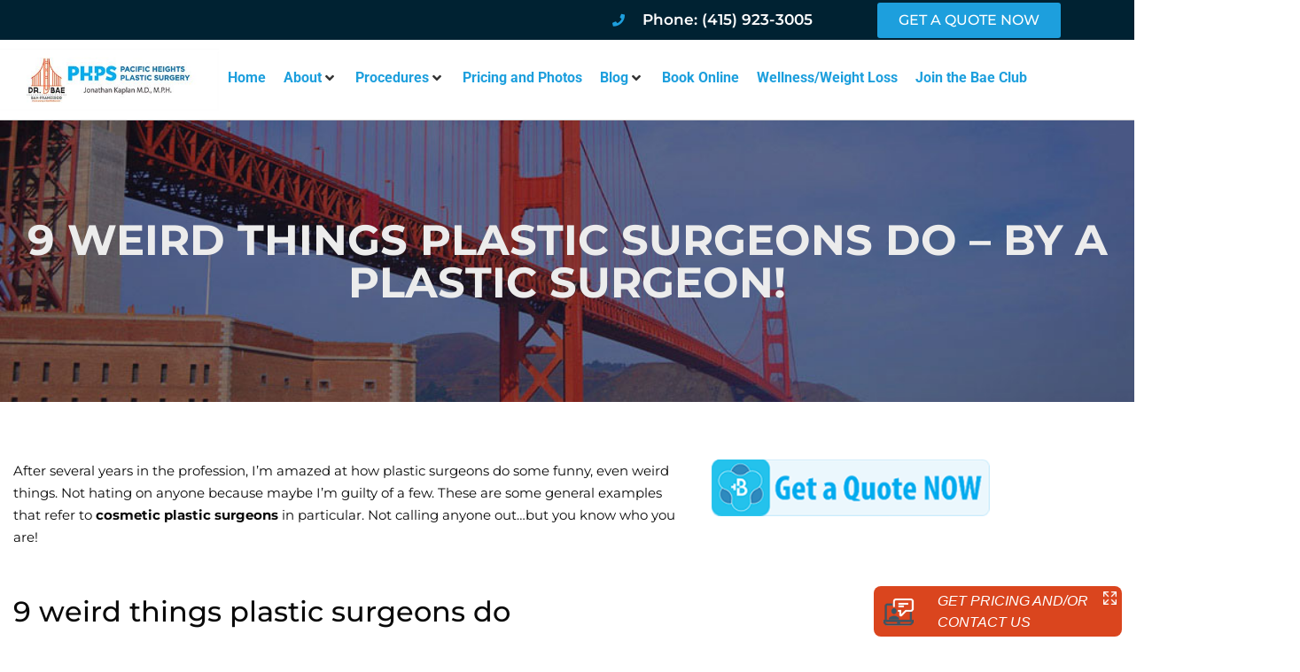

--- FILE ---
content_type: text/html; charset=UTF-8
request_url: https://www.pacificheightsplasticsurgery.com/9-weird-things-plastic-surgeons-do/
body_size: 25264
content:
<!doctype html>
<html dir="ltr" lang="en-US">
<head>
	<meta charset="UTF-8">
	<meta name="viewport" content="width=device-width, initial-scale=1">
	<link rel="profile" href="https://gmpg.org/xfn/11">
	<title>9 Weird Things Plastic Surgeons Do - By a Plastic Surgeon! | Plastic Surgeon San Francisco | Pacific Heights Plastic Surgery</title>

		<!-- All in One SEO 4.9.3 - aioseo.com -->
	<meta name="description" content="Cosmetic plastic surgeons are a funny bunch. Since they provide cosmetic services to improve appearances, they sometimes translate that into a need to project a certain image. The results can be entertaining." />
	<meta name="robots" content="max-image-preview:large" />
	<meta name="author" content="Jonathan Kaplan"/>
	<meta name="google-site-verification" content="xOkJA_RAI7p4rmJrFPWBn_yOAfZX2F5icfOrcZ6p3ZI" />
	<link rel="canonical" href="https://www.buildmybod.com/blog/9-weird-things-plastic-surgeons-do" />
	<meta name="generator" content="All in One SEO (AIOSEO) 4.9.3" />
		<meta name="twitter:card" content="summary" />
		<meta name="twitter:title" content="9 Weird Things Plastic Surgeons Do - By a Plastic Surgeon! | Plastic Surgeon San Francisco | Pacific Heights Plastic Surgery" />
		<meta name="twitter:description" content="Cosmetic plastic surgeons are a funny bunch. Since they provide cosmetic services to improve appearances, they sometimes translate that into a need to project a certain image. The results can be entertaining." />
		<meta name="twitter:image" content="https://www.pacificheightsplasticsurgery.com/wp-content/uploads/2022/04/Logo-Gif-Version-2.gif" />
		<script type="application/ld+json" class="aioseo-schema">
			{"@context":"https:\/\/schema.org","@graph":[{"@type":"Article","@id":"https:\/\/www.pacificheightsplasticsurgery.com\/9-weird-things-plastic-surgeons-do\/#article","name":"9 Weird Things Plastic Surgeons Do - By a Plastic Surgeon! | Plastic Surgeon San Francisco | Pacific Heights Plastic Surgery","headline":"9 weird things plastic surgeons do &#8211; by a plastic surgeon!","author":{"@id":"https:\/\/www.pacificheightsplasticsurgery.com\/author\/pacificheights1\/#author"},"publisher":{"@id":"https:\/\/www.pacificheightsplasticsurgery.com\/#organization"},"image":{"@type":"ImageObject","url":"https:\/\/www.pacificheightsplasticsurgery.com\/wp-content\/uploads\/2018\/07\/spouse-getting-too-much-work-done.jpg","width":1122,"height":1496,"caption":"plastic surgeons"},"datePublished":"2018-07-31T00:40:20+00:00","dateModified":"2018-09-21T16:13:52+00:00","inLanguage":"en-US","mainEntityOfPage":{"@id":"https:\/\/www.pacificheightsplasticsurgery.com\/9-weird-things-plastic-surgeons-do\/#webpage"},"isPartOf":{"@id":"https:\/\/www.pacificheightsplasticsurgery.com\/9-weird-things-plastic-surgeons-do\/#webpage"},"articleSection":"Blog, Celebrities, Opinion, Services and Procedures"},{"@type":"BreadcrumbList","@id":"https:\/\/www.pacificheightsplasticsurgery.com\/9-weird-things-plastic-surgeons-do\/#breadcrumblist","itemListElement":[{"@type":"ListItem","@id":"https:\/\/www.pacificheightsplasticsurgery.com#listItem","position":1,"name":"Home","item":"https:\/\/www.pacificheightsplasticsurgery.com","nextItem":{"@type":"ListItem","@id":"https:\/\/www.pacificheightsplasticsurgery.com\/category\/blog\/#listItem","name":"Blog"}},{"@type":"ListItem","@id":"https:\/\/www.pacificheightsplasticsurgery.com\/category\/blog\/#listItem","position":2,"name":"Blog","item":"https:\/\/www.pacificheightsplasticsurgery.com\/category\/blog\/","nextItem":{"@type":"ListItem","@id":"https:\/\/www.pacificheightsplasticsurgery.com\/9-weird-things-plastic-surgeons-do\/#listItem","name":"9 weird things plastic surgeons do &#8211; by a plastic surgeon!"},"previousItem":{"@type":"ListItem","@id":"https:\/\/www.pacificheightsplasticsurgery.com#listItem","name":"Home"}},{"@type":"ListItem","@id":"https:\/\/www.pacificheightsplasticsurgery.com\/9-weird-things-plastic-surgeons-do\/#listItem","position":3,"name":"9 weird things plastic surgeons do &#8211; by a plastic surgeon!","previousItem":{"@type":"ListItem","@id":"https:\/\/www.pacificheightsplasticsurgery.com\/category\/blog\/#listItem","name":"Blog"}}]},{"@type":"Organization","@id":"https:\/\/www.pacificheightsplasticsurgery.com\/#organization","name":"Plastic Surgeon San Francisco | Pacific Heights Plastic Surgery","url":"https:\/\/www.pacificheightsplasticsurgery.com\/","logo":{"@type":"ImageObject","url":"https:\/\/www.pacificheightsplasticsurgery.com\/wp-content\/uploads\/2018\/05\/phps-Logo.jpg","@id":"https:\/\/www.pacificheightsplasticsurgery.com\/9-weird-things-plastic-surgeons-do\/#organizationLogo","width":394,"height":111,"caption":"Pacific Heights Plastic Surgery | Jonathan Kaplan M.D., M.P.H."},"image":{"@id":"https:\/\/www.pacificheightsplasticsurgery.com\/9-weird-things-plastic-surgeons-do\/#organizationLogo"}},{"@type":"Person","@id":"https:\/\/www.pacificheightsplasticsurgery.com\/author\/pacificheights1\/#author","url":"https:\/\/www.pacificheightsplasticsurgery.com\/author\/pacificheights1\/","name":"Jonathan Kaplan","image":{"@type":"ImageObject","@id":"https:\/\/www.pacificheightsplasticsurgery.com\/9-weird-things-plastic-surgeons-do\/#authorImage","url":"https:\/\/secure.gravatar.com\/avatar\/2240e254c1adb58f4e0573fa75a61c4cb546c33dde6894019fd477a8d6f5cf78?s=96&d=mm&r=g","width":96,"height":96,"caption":"Jonathan Kaplan"}},{"@type":"WebPage","@id":"https:\/\/www.pacificheightsplasticsurgery.com\/9-weird-things-plastic-surgeons-do\/#webpage","url":"https:\/\/www.pacificheightsplasticsurgery.com\/9-weird-things-plastic-surgeons-do\/","name":"9 Weird Things Plastic Surgeons Do - By a Plastic Surgeon! | Plastic Surgeon San Francisco | Pacific Heights Plastic Surgery","description":"Cosmetic plastic surgeons are a funny bunch. Since they provide cosmetic services to improve appearances, they sometimes translate that into a need to project a certain image. The results can be entertaining.","inLanguage":"en-US","isPartOf":{"@id":"https:\/\/www.pacificheightsplasticsurgery.com\/#website"},"breadcrumb":{"@id":"https:\/\/www.pacificheightsplasticsurgery.com\/9-weird-things-plastic-surgeons-do\/#breadcrumblist"},"author":{"@id":"https:\/\/www.pacificheightsplasticsurgery.com\/author\/pacificheights1\/#author"},"creator":{"@id":"https:\/\/www.pacificheightsplasticsurgery.com\/author\/pacificheights1\/#author"},"image":{"@type":"ImageObject","url":"https:\/\/www.pacificheightsplasticsurgery.com\/wp-content\/uploads\/2018\/07\/spouse-getting-too-much-work-done.jpg","@id":"https:\/\/www.pacificheightsplasticsurgery.com\/9-weird-things-plastic-surgeons-do\/#mainImage","width":1122,"height":1496,"caption":"plastic surgeons"},"primaryImageOfPage":{"@id":"https:\/\/www.pacificheightsplasticsurgery.com\/9-weird-things-plastic-surgeons-do\/#mainImage"},"datePublished":"2018-07-31T00:40:20+00:00","dateModified":"2018-09-21T16:13:52+00:00"},{"@type":"WebSite","@id":"https:\/\/www.pacificheightsplasticsurgery.com\/#website","url":"https:\/\/www.pacificheightsplasticsurgery.com\/","name":"Plastic Surgeon San Francisco | Pacific Heights Plastic Surgery","inLanguage":"en-US","publisher":{"@id":"https:\/\/www.pacificheightsplasticsurgery.com\/#organization"}}]}
		</script>
		<!-- All in One SEO -->


<!-- Google Tag Manager for WordPress by gtm4wp.com -->
<script data-cfasync="false" data-pagespeed-no-defer>
	var gtm4wp_datalayer_name = "dataLayer";
	var dataLayer = dataLayer || [];
</script>
<!-- End Google Tag Manager for WordPress by gtm4wp.com --><link rel="alternate" type="application/rss+xml" title="Plastic Surgeon San Francisco | Pacific Heights Plastic Surgery &raquo; Feed" href="https://www.pacificheightsplasticsurgery.com/feed/" />
<link rel="alternate" title="oEmbed (JSON)" type="application/json+oembed" href="https://www.pacificheightsplasticsurgery.com/wp-json/oembed/1.0/embed?url=https%3A%2F%2Fwww.pacificheightsplasticsurgery.com%2F9-weird-things-plastic-surgeons-do%2F" />
<link rel="alternate" title="oEmbed (XML)" type="text/xml+oembed" href="https://www.pacificheightsplasticsurgery.com/wp-json/oembed/1.0/embed?url=https%3A%2F%2Fwww.pacificheightsplasticsurgery.com%2F9-weird-things-plastic-surgeons-do%2F&#038;format=xml" />
<style id='wp-img-auto-sizes-contain-inline-css'>
img:is([sizes=auto i],[sizes^="auto," i]){contain-intrinsic-size:3000px 1500px}
/*# sourceURL=wp-img-auto-sizes-contain-inline-css */
</style>
<link rel='stylesheet' id='hello-elementor-theme-style-css' href='https://www.pacificheightsplasticsurgery.com/wp-content/themes/hello-elementor/assets/css/theme.css?ver=3.4.5' media='all' />
<link rel='stylesheet' id='jet-menu-hello-css' href='https://www.pacificheightsplasticsurgery.com/wp-content/plugins/jet-menu/integration/themes/hello-elementor/assets/css/style.css?ver=2.4.18' media='all' />
<style id='wp-emoji-styles-inline-css'>

	img.wp-smiley, img.emoji {
		display: inline !important;
		border: none !important;
		box-shadow: none !important;
		height: 1em !important;
		width: 1em !important;
		margin: 0 0.07em !important;
		vertical-align: -0.1em !important;
		background: none !important;
		padding: 0 !important;
	}
/*# sourceURL=wp-emoji-styles-inline-css */
</style>
<link rel='stylesheet' id='wp-block-library-css' href='https://www.pacificheightsplasticsurgery.com/wp-includes/css/dist/block-library/style.min.css?ver=6.9' media='all' />
<link rel='stylesheet' id='aioseo/css/src/vue/standalone/blocks/table-of-contents/global.scss-css' href='https://www.pacificheightsplasticsurgery.com/wp-content/plugins/all-in-one-seo-pack/dist/Lite/assets/css/table-of-contents/global.e90f6d47.css?ver=4.9.3' media='all' />
<style id='global-styles-inline-css'>
:root{--wp--preset--aspect-ratio--square: 1;--wp--preset--aspect-ratio--4-3: 4/3;--wp--preset--aspect-ratio--3-4: 3/4;--wp--preset--aspect-ratio--3-2: 3/2;--wp--preset--aspect-ratio--2-3: 2/3;--wp--preset--aspect-ratio--16-9: 16/9;--wp--preset--aspect-ratio--9-16: 9/16;--wp--preset--color--black: #000000;--wp--preset--color--cyan-bluish-gray: #abb8c3;--wp--preset--color--white: #ffffff;--wp--preset--color--pale-pink: #f78da7;--wp--preset--color--vivid-red: #cf2e2e;--wp--preset--color--luminous-vivid-orange: #ff6900;--wp--preset--color--luminous-vivid-amber: #fcb900;--wp--preset--color--light-green-cyan: #7bdcb5;--wp--preset--color--vivid-green-cyan: #00d084;--wp--preset--color--pale-cyan-blue: #8ed1fc;--wp--preset--color--vivid-cyan-blue: #0693e3;--wp--preset--color--vivid-purple: #9b51e0;--wp--preset--gradient--vivid-cyan-blue-to-vivid-purple: linear-gradient(135deg,rgb(6,147,227) 0%,rgb(155,81,224) 100%);--wp--preset--gradient--light-green-cyan-to-vivid-green-cyan: linear-gradient(135deg,rgb(122,220,180) 0%,rgb(0,208,130) 100%);--wp--preset--gradient--luminous-vivid-amber-to-luminous-vivid-orange: linear-gradient(135deg,rgb(252,185,0) 0%,rgb(255,105,0) 100%);--wp--preset--gradient--luminous-vivid-orange-to-vivid-red: linear-gradient(135deg,rgb(255,105,0) 0%,rgb(207,46,46) 100%);--wp--preset--gradient--very-light-gray-to-cyan-bluish-gray: linear-gradient(135deg,rgb(238,238,238) 0%,rgb(169,184,195) 100%);--wp--preset--gradient--cool-to-warm-spectrum: linear-gradient(135deg,rgb(74,234,220) 0%,rgb(151,120,209) 20%,rgb(207,42,186) 40%,rgb(238,44,130) 60%,rgb(251,105,98) 80%,rgb(254,248,76) 100%);--wp--preset--gradient--blush-light-purple: linear-gradient(135deg,rgb(255,206,236) 0%,rgb(152,150,240) 100%);--wp--preset--gradient--blush-bordeaux: linear-gradient(135deg,rgb(254,205,165) 0%,rgb(254,45,45) 50%,rgb(107,0,62) 100%);--wp--preset--gradient--luminous-dusk: linear-gradient(135deg,rgb(255,203,112) 0%,rgb(199,81,192) 50%,rgb(65,88,208) 100%);--wp--preset--gradient--pale-ocean: linear-gradient(135deg,rgb(255,245,203) 0%,rgb(182,227,212) 50%,rgb(51,167,181) 100%);--wp--preset--gradient--electric-grass: linear-gradient(135deg,rgb(202,248,128) 0%,rgb(113,206,126) 100%);--wp--preset--gradient--midnight: linear-gradient(135deg,rgb(2,3,129) 0%,rgb(40,116,252) 100%);--wp--preset--font-size--small: 13px;--wp--preset--font-size--medium: 20px;--wp--preset--font-size--large: 36px;--wp--preset--font-size--x-large: 42px;--wp--preset--spacing--20: 0.44rem;--wp--preset--spacing--30: 0.67rem;--wp--preset--spacing--40: 1rem;--wp--preset--spacing--50: 1.5rem;--wp--preset--spacing--60: 2.25rem;--wp--preset--spacing--70: 3.38rem;--wp--preset--spacing--80: 5.06rem;--wp--preset--shadow--natural: 6px 6px 9px rgba(0, 0, 0, 0.2);--wp--preset--shadow--deep: 12px 12px 50px rgba(0, 0, 0, 0.4);--wp--preset--shadow--sharp: 6px 6px 0px rgba(0, 0, 0, 0.2);--wp--preset--shadow--outlined: 6px 6px 0px -3px rgb(255, 255, 255), 6px 6px rgb(0, 0, 0);--wp--preset--shadow--crisp: 6px 6px 0px rgb(0, 0, 0);}:root { --wp--style--global--content-size: 800px;--wp--style--global--wide-size: 1200px; }:where(body) { margin: 0; }.wp-site-blocks > .alignleft { float: left; margin-right: 2em; }.wp-site-blocks > .alignright { float: right; margin-left: 2em; }.wp-site-blocks > .aligncenter { justify-content: center; margin-left: auto; margin-right: auto; }:where(.wp-site-blocks) > * { margin-block-start: 24px; margin-block-end: 0; }:where(.wp-site-blocks) > :first-child { margin-block-start: 0; }:where(.wp-site-blocks) > :last-child { margin-block-end: 0; }:root { --wp--style--block-gap: 24px; }:root :where(.is-layout-flow) > :first-child{margin-block-start: 0;}:root :where(.is-layout-flow) > :last-child{margin-block-end: 0;}:root :where(.is-layout-flow) > *{margin-block-start: 24px;margin-block-end: 0;}:root :where(.is-layout-constrained) > :first-child{margin-block-start: 0;}:root :where(.is-layout-constrained) > :last-child{margin-block-end: 0;}:root :where(.is-layout-constrained) > *{margin-block-start: 24px;margin-block-end: 0;}:root :where(.is-layout-flex){gap: 24px;}:root :where(.is-layout-grid){gap: 24px;}.is-layout-flow > .alignleft{float: left;margin-inline-start: 0;margin-inline-end: 2em;}.is-layout-flow > .alignright{float: right;margin-inline-start: 2em;margin-inline-end: 0;}.is-layout-flow > .aligncenter{margin-left: auto !important;margin-right: auto !important;}.is-layout-constrained > .alignleft{float: left;margin-inline-start: 0;margin-inline-end: 2em;}.is-layout-constrained > .alignright{float: right;margin-inline-start: 2em;margin-inline-end: 0;}.is-layout-constrained > .aligncenter{margin-left: auto !important;margin-right: auto !important;}.is-layout-constrained > :where(:not(.alignleft):not(.alignright):not(.alignfull)){max-width: var(--wp--style--global--content-size);margin-left: auto !important;margin-right: auto !important;}.is-layout-constrained > .alignwide{max-width: var(--wp--style--global--wide-size);}body .is-layout-flex{display: flex;}.is-layout-flex{flex-wrap: wrap;align-items: center;}.is-layout-flex > :is(*, div){margin: 0;}body .is-layout-grid{display: grid;}.is-layout-grid > :is(*, div){margin: 0;}body{padding-top: 0px;padding-right: 0px;padding-bottom: 0px;padding-left: 0px;}a:where(:not(.wp-element-button)){text-decoration: underline;}:root :where(.wp-element-button, .wp-block-button__link){background-color: #32373c;border-width: 0;color: #fff;font-family: inherit;font-size: inherit;font-style: inherit;font-weight: inherit;letter-spacing: inherit;line-height: inherit;padding-top: calc(0.667em + 2px);padding-right: calc(1.333em + 2px);padding-bottom: calc(0.667em + 2px);padding-left: calc(1.333em + 2px);text-decoration: none;text-transform: inherit;}.has-black-color{color: var(--wp--preset--color--black) !important;}.has-cyan-bluish-gray-color{color: var(--wp--preset--color--cyan-bluish-gray) !important;}.has-white-color{color: var(--wp--preset--color--white) !important;}.has-pale-pink-color{color: var(--wp--preset--color--pale-pink) !important;}.has-vivid-red-color{color: var(--wp--preset--color--vivid-red) !important;}.has-luminous-vivid-orange-color{color: var(--wp--preset--color--luminous-vivid-orange) !important;}.has-luminous-vivid-amber-color{color: var(--wp--preset--color--luminous-vivid-amber) !important;}.has-light-green-cyan-color{color: var(--wp--preset--color--light-green-cyan) !important;}.has-vivid-green-cyan-color{color: var(--wp--preset--color--vivid-green-cyan) !important;}.has-pale-cyan-blue-color{color: var(--wp--preset--color--pale-cyan-blue) !important;}.has-vivid-cyan-blue-color{color: var(--wp--preset--color--vivid-cyan-blue) !important;}.has-vivid-purple-color{color: var(--wp--preset--color--vivid-purple) !important;}.has-black-background-color{background-color: var(--wp--preset--color--black) !important;}.has-cyan-bluish-gray-background-color{background-color: var(--wp--preset--color--cyan-bluish-gray) !important;}.has-white-background-color{background-color: var(--wp--preset--color--white) !important;}.has-pale-pink-background-color{background-color: var(--wp--preset--color--pale-pink) !important;}.has-vivid-red-background-color{background-color: var(--wp--preset--color--vivid-red) !important;}.has-luminous-vivid-orange-background-color{background-color: var(--wp--preset--color--luminous-vivid-orange) !important;}.has-luminous-vivid-amber-background-color{background-color: var(--wp--preset--color--luminous-vivid-amber) !important;}.has-light-green-cyan-background-color{background-color: var(--wp--preset--color--light-green-cyan) !important;}.has-vivid-green-cyan-background-color{background-color: var(--wp--preset--color--vivid-green-cyan) !important;}.has-pale-cyan-blue-background-color{background-color: var(--wp--preset--color--pale-cyan-blue) !important;}.has-vivid-cyan-blue-background-color{background-color: var(--wp--preset--color--vivid-cyan-blue) !important;}.has-vivid-purple-background-color{background-color: var(--wp--preset--color--vivid-purple) !important;}.has-black-border-color{border-color: var(--wp--preset--color--black) !important;}.has-cyan-bluish-gray-border-color{border-color: var(--wp--preset--color--cyan-bluish-gray) !important;}.has-white-border-color{border-color: var(--wp--preset--color--white) !important;}.has-pale-pink-border-color{border-color: var(--wp--preset--color--pale-pink) !important;}.has-vivid-red-border-color{border-color: var(--wp--preset--color--vivid-red) !important;}.has-luminous-vivid-orange-border-color{border-color: var(--wp--preset--color--luminous-vivid-orange) !important;}.has-luminous-vivid-amber-border-color{border-color: var(--wp--preset--color--luminous-vivid-amber) !important;}.has-light-green-cyan-border-color{border-color: var(--wp--preset--color--light-green-cyan) !important;}.has-vivid-green-cyan-border-color{border-color: var(--wp--preset--color--vivid-green-cyan) !important;}.has-pale-cyan-blue-border-color{border-color: var(--wp--preset--color--pale-cyan-blue) !important;}.has-vivid-cyan-blue-border-color{border-color: var(--wp--preset--color--vivid-cyan-blue) !important;}.has-vivid-purple-border-color{border-color: var(--wp--preset--color--vivid-purple) !important;}.has-vivid-cyan-blue-to-vivid-purple-gradient-background{background: var(--wp--preset--gradient--vivid-cyan-blue-to-vivid-purple) !important;}.has-light-green-cyan-to-vivid-green-cyan-gradient-background{background: var(--wp--preset--gradient--light-green-cyan-to-vivid-green-cyan) !important;}.has-luminous-vivid-amber-to-luminous-vivid-orange-gradient-background{background: var(--wp--preset--gradient--luminous-vivid-amber-to-luminous-vivid-orange) !important;}.has-luminous-vivid-orange-to-vivid-red-gradient-background{background: var(--wp--preset--gradient--luminous-vivid-orange-to-vivid-red) !important;}.has-very-light-gray-to-cyan-bluish-gray-gradient-background{background: var(--wp--preset--gradient--very-light-gray-to-cyan-bluish-gray) !important;}.has-cool-to-warm-spectrum-gradient-background{background: var(--wp--preset--gradient--cool-to-warm-spectrum) !important;}.has-blush-light-purple-gradient-background{background: var(--wp--preset--gradient--blush-light-purple) !important;}.has-blush-bordeaux-gradient-background{background: var(--wp--preset--gradient--blush-bordeaux) !important;}.has-luminous-dusk-gradient-background{background: var(--wp--preset--gradient--luminous-dusk) !important;}.has-pale-ocean-gradient-background{background: var(--wp--preset--gradient--pale-ocean) !important;}.has-electric-grass-gradient-background{background: var(--wp--preset--gradient--electric-grass) !important;}.has-midnight-gradient-background{background: var(--wp--preset--gradient--midnight) !important;}.has-small-font-size{font-size: var(--wp--preset--font-size--small) !important;}.has-medium-font-size{font-size: var(--wp--preset--font-size--medium) !important;}.has-large-font-size{font-size: var(--wp--preset--font-size--large) !important;}.has-x-large-font-size{font-size: var(--wp--preset--font-size--x-large) !important;}
:root :where(.wp-block-pullquote){font-size: 1.5em;line-height: 1.6;}
/*# sourceURL=global-styles-inline-css */
</style>
<link rel='stylesheet' id='hello-elementor-css' href='https://www.pacificheightsplasticsurgery.com/wp-content/themes/hello-elementor/assets/css/reset.css?ver=3.4.5' media='all' />
<link rel='stylesheet' id='hello-elementor-header-footer-css' href='https://www.pacificheightsplasticsurgery.com/wp-content/themes/hello-elementor/assets/css/header-footer.css?ver=3.4.5' media='all' />
<link rel='stylesheet' id='jet-menu-public-styles-css' href='https://www.pacificheightsplasticsurgery.com/wp-content/plugins/jet-menu/assets/public/css/public.css?ver=2.4.18' media='all' />
<link rel='stylesheet' id='jet-menu-general-css' href='https://www.pacificheightsplasticsurgery.com/wp-content/uploads/jet-menu/jet-menu-general.css?ver=1736132856' media='all' />
<link rel='stylesheet' id='elementor-frontend-css' href='https://www.pacificheightsplasticsurgery.com/wp-content/plugins/elementor/assets/css/frontend.min.css?ver=3.34.1' media='all' />
<link rel='stylesheet' id='widget-icon-list-css' href='https://www.pacificheightsplasticsurgery.com/wp-content/plugins/elementor/assets/css/widget-icon-list.min.css?ver=3.34.1' media='all' />
<link rel='stylesheet' id='widget-image-css' href='https://www.pacificheightsplasticsurgery.com/wp-content/plugins/elementor/assets/css/widget-image.min.css?ver=3.34.1' media='all' />
<link rel='stylesheet' id='e-sticky-css' href='https://www.pacificheightsplasticsurgery.com/wp-content/plugins/elementor-pro/assets/css/modules/sticky.min.css?ver=3.34.0' media='all' />
<link rel='stylesheet' id='widget-social-icons-css' href='https://www.pacificheightsplasticsurgery.com/wp-content/plugins/elementor/assets/css/widget-social-icons.min.css?ver=3.34.1' media='all' />
<link rel='stylesheet' id='e-apple-webkit-css' href='https://www.pacificheightsplasticsurgery.com/wp-content/plugins/elementor/assets/css/conditionals/apple-webkit.min.css?ver=3.34.1' media='all' />
<link rel='stylesheet' id='widget-divider-css' href='https://www.pacificheightsplasticsurgery.com/wp-content/plugins/elementor/assets/css/widget-divider.min.css?ver=3.34.1' media='all' />
<link rel='stylesheet' id='widget-heading-css' href='https://www.pacificheightsplasticsurgery.com/wp-content/plugins/elementor/assets/css/widget-heading.min.css?ver=3.34.1' media='all' />
<link rel='stylesheet' id='e-animation-grow-css' href='https://www.pacificheightsplasticsurgery.com/wp-content/plugins/elementor/assets/lib/animations/styles/e-animation-grow.min.css?ver=3.34.1' media='all' />
<link rel='stylesheet' id='widget-call-to-action-css' href='https://www.pacificheightsplasticsurgery.com/wp-content/plugins/elementor-pro/assets/css/widget-call-to-action.min.css?ver=3.34.0' media='all' />
<link rel='stylesheet' id='e-transitions-css' href='https://www.pacificheightsplasticsurgery.com/wp-content/plugins/elementor-pro/assets/css/conditionals/transitions.min.css?ver=3.34.0' media='all' />
<link rel='stylesheet' id='widget-share-buttons-css' href='https://www.pacificheightsplasticsurgery.com/wp-content/plugins/elementor-pro/assets/css/widget-share-buttons.min.css?ver=3.34.0' media='all' />
<link rel='stylesheet' id='elementor-icons-shared-0-css' href='https://www.pacificheightsplasticsurgery.com/wp-content/plugins/elementor/assets/lib/font-awesome/css/fontawesome.min.css?ver=5.15.3' media='all' />
<link rel='stylesheet' id='elementor-icons-fa-solid-css' href='https://www.pacificheightsplasticsurgery.com/wp-content/plugins/elementor/assets/lib/font-awesome/css/solid.min.css?ver=5.15.3' media='all' />
<link rel='stylesheet' id='elementor-icons-fa-brands-css' href='https://www.pacificheightsplasticsurgery.com/wp-content/plugins/elementor/assets/lib/font-awesome/css/brands.min.css?ver=5.15.3' media='all' />
<link rel='stylesheet' id='widget-post-info-css' href='https://www.pacificheightsplasticsurgery.com/wp-content/plugins/elementor-pro/assets/css/widget-post-info.min.css?ver=3.34.0' media='all' />
<link rel='stylesheet' id='elementor-icons-fa-regular-css' href='https://www.pacificheightsplasticsurgery.com/wp-content/plugins/elementor/assets/lib/font-awesome/css/regular.min.css?ver=5.15.3' media='all' />
<link rel='stylesheet' id='widget-posts-css' href='https://www.pacificheightsplasticsurgery.com/wp-content/plugins/elementor-pro/assets/css/widget-posts.min.css?ver=3.34.0' media='all' />
<link rel='stylesheet' id='elementor-icons-css' href='https://www.pacificheightsplasticsurgery.com/wp-content/plugins/elementor/assets/lib/eicons/css/elementor-icons.min.css?ver=5.45.0' media='all' />
<link rel='stylesheet' id='elementor-post-15321-css' href='https://www.pacificheightsplasticsurgery.com/wp-content/uploads/elementor/css/post-15321.css?ver=1768315433' media='all' />
<link rel='stylesheet' id='elementor-post-15322-css' href='https://www.pacificheightsplasticsurgery.com/wp-content/uploads/elementor/css/post-15322.css?ver=1768315433' media='all' />
<link rel='stylesheet' id='elementor-post-15434-css' href='https://www.pacificheightsplasticsurgery.com/wp-content/uploads/elementor/css/post-15434.css?ver=1768315433' media='all' />
<link rel='stylesheet' id='elementor-post-15736-css' href='https://www.pacificheightsplasticsurgery.com/wp-content/uploads/elementor/css/post-15736.css?ver=1768315433' media='all' />
<link rel='stylesheet' id='hello-elementor-child-style-css' href='https://www.pacificheightsplasticsurgery.com/wp-content/themes/pacificheightsplasticsurgery/style.css?ver=1.0.0' media='all' />
<link rel='stylesheet' id='elementor-gf-local-montserrat-css' href='https://www.pacificheightsplasticsurgery.com/wp-content/uploads/elementor/google-fonts/css/montserrat.css?ver=1742489479' media='all' />
<link rel='stylesheet' id='elementor-gf-local-robotoslab-css' href='https://www.pacificheightsplasticsurgery.com/wp-content/uploads/elementor/google-fonts/css/robotoslab.css?ver=1742489485' media='all' />
<link rel='stylesheet' id='elementor-gf-local-roboto-css' href='https://www.pacificheightsplasticsurgery.com/wp-content/uploads/elementor/google-fonts/css/roboto.css?ver=1742489500' media='all' />
<script src="https://www.pacificheightsplasticsurgery.com/wp-includes/js/jquery/jquery.min.js?ver=3.7.1" id="jquery-core-js"></script>
<script src="https://www.pacificheightsplasticsurgery.com/wp-includes/js/jquery/jquery-migrate.min.js?ver=3.4.1" id="jquery-migrate-js"></script>
<link rel="https://api.w.org/" href="https://www.pacificheightsplasticsurgery.com/wp-json/" /><link rel="alternate" title="JSON" type="application/json" href="https://www.pacificheightsplasticsurgery.com/wp-json/wp/v2/posts/13345" /><link rel="EditURI" type="application/rsd+xml" title="RSD" href="https://www.pacificheightsplasticsurgery.com/xmlrpc.php?rsd" />
<meta name="generator" content="WordPress 6.9" />
<link rel='shortlink' href='https://www.pacificheightsplasticsurgery.com/?p=13345' />

<!-- Google Tag Manager for WordPress by gtm4wp.com -->
<!-- GTM Container placement set to footer -->
<script data-cfasync="false" data-pagespeed-no-defer>
	var dataLayer_content = {"pagePostType":"post","pagePostType2":"single-post","pageCategory":["blog","celebrities","opinion","services-and-procedures"],"pagePostAuthor":"Jonathan Kaplan"};
	dataLayer.push( dataLayer_content );
</script>
<script data-cfasync="false" data-pagespeed-no-defer>
(function(w,d,s,l,i){w[l]=w[l]||[];w[l].push({'gtm.start':
new Date().getTime(),event:'gtm.js'});var f=d.getElementsByTagName(s)[0],
j=d.createElement(s),dl=l!='dataLayer'?'&l='+l:'';j.async=true;j.src=
'//www.googletagmanager.com/gtm.js?id='+i+dl;f.parentNode.insertBefore(j,f);
})(window,document,'script','dataLayer','GTM-T4MN3G8');
</script>
<!-- End Google Tag Manager for WordPress by gtm4wp.com --><meta name="generator" content="Elementor 3.34.1; settings: css_print_method-external, google_font-enabled, font_display-swap">
<script src="https://www.buildmybod.com/stats_tracking.js" id="trackingScript" data-url="ATlog5gvhDsnvfqLZ"></script>
<meta property="og:locale" content="en_US" />
		<meta property="og:site_name" content="Pacific Heights Plastic Surgery" />
		<meta property="og:type" content="article" />
		<meta property="og:title" content="Plastic Surgeon San Francisco - Pacific Heights Plastic Surgery" />
		<meta property="og:description" content="Dr. Jonathan Kaplan, aka Dr. Bae, is the best plastic surgeon in the San Francisco area. You will not find a more open and transparent plastic surgery practice. " />
		<meta property="og:url" content="https://www.pacificheightsplasticsurgery.com/wp-content/uploads/2022/04/Logo-Gif-Loop-1200-×-630-px.gif" />
		<meta property="og:image" content="https://www.pacificheightsplasticsurgery.com/wp-content/uploads/2022/04/Logo-Gif-Loop-1200-×-630-px.gif" />
		<meta property="og:image:secure_url" content="https://www.pacificheightsplasticsurgery.com/wp-content/uploads/2022/04/Logo-Gif-Loop-1200-×-630-px.gif" />
		<meta property="og:image:width" content="1200" />
		<meta property="og:image:height" content="630" />
<!-- Global site tag (gtag.js) - Google Analytics -->
<script async src="https://www.googletagmanager.com/gtag/js?id=G-Y6JWRVDJ12"></script>
<script>
  window.dataLayer = window.dataLayer || [];
  function gtag(){dataLayer.push(arguments);}
  gtag('js', new Date());

  gtag('config', 'G-Y6JWRVDJ12');
</script>
<!-- Global site tag (gtag.js) - Google Ads: 10933675511 -->
<script async src="https://www.googletagmanager.com/gtag/js?id=AW-10933675511"></script>
<script>
  window.dataLayer = window.dataLayer || [];
  function gtag(){dataLayer.push(arguments);}
  gtag('js', new Date());

  gtag('config', 'AW-10933675511');
</script>

<script>
  gtag('config', 'AW-10933675511/BLRNCK665MkDEPfLyt0o', {
    'phone_conversion_number': '(415) 923-3005'
  });
</script>

			<style>
				.e-con.e-parent:nth-of-type(n+4):not(.e-lazyloaded):not(.e-no-lazyload),
				.e-con.e-parent:nth-of-type(n+4):not(.e-lazyloaded):not(.e-no-lazyload) * {
					background-image: none !important;
				}
				@media screen and (max-height: 1024px) {
					.e-con.e-parent:nth-of-type(n+3):not(.e-lazyloaded):not(.e-no-lazyload),
					.e-con.e-parent:nth-of-type(n+3):not(.e-lazyloaded):not(.e-no-lazyload) * {
						background-image: none !important;
					}
				}
				@media screen and (max-height: 640px) {
					.e-con.e-parent:nth-of-type(n+2):not(.e-lazyloaded):not(.e-no-lazyload),
					.e-con.e-parent:nth-of-type(n+2):not(.e-lazyloaded):not(.e-no-lazyload) * {
						background-image: none !important;
					}
				}
			</style>
			<link rel="icon" href="https://www.pacificheightsplasticsurgery.com/wp-content/uploads/2018/07/cropped-Pacific_Heights_Favicon-32x32.jpg" sizes="32x32" />
<link rel="icon" href="https://www.pacificheightsplasticsurgery.com/wp-content/uploads/2018/07/cropped-Pacific_Heights_Favicon-192x192.jpg" sizes="192x192" />
<link rel="apple-touch-icon" href="https://www.pacificheightsplasticsurgery.com/wp-content/uploads/2018/07/cropped-Pacific_Heights_Favicon-180x180.jpg" />
<meta name="msapplication-TileImage" content="https://www.pacificheightsplasticsurgery.com/wp-content/uploads/2018/07/cropped-Pacific_Heights_Favicon-270x270.jpg" />
</head>
<body class="wp-singular post-template-default single single-post postid-13345 single-format-standard wp-custom-logo wp-embed-responsive wp-theme-hello-elementor wp-child-theme-pacificheightsplasticsurgery hello-elementor-default jet-mega-menu-location elementor-default elementor-kit-15321 elementor-page-15736">


<a class="skip-link screen-reader-text" href="#content">Skip to content</a>

		<header data-elementor-type="header" data-elementor-id="15322" class="elementor elementor-15322 elementor-location-header" data-elementor-post-type="elementor_library">
					<header class="elementor-section elementor-top-section elementor-element elementor-element-4f417112 elementor-section-height-min-height elementor-section-content-middle elementor-section-full_width elementor-section-height-default elementor-section-items-middle" data-id="4f417112" data-element_type="section" data-settings="{&quot;background_background&quot;:&quot;classic&quot;}">
						<div class="elementor-container elementor-column-gap-no">
					<div class="elementor-column elementor-col-33 elementor-top-column elementor-element elementor-element-4232492" data-id="4232492" data-element_type="column">
			<div class="elementor-widget-wrap">
							</div>
		</div>
				<div class="elementor-column elementor-col-33 elementor-top-column elementor-element elementor-element-fc9a587" data-id="fc9a587" data-element_type="column">
			<div class="elementor-widget-wrap elementor-element-populated">
						<div class="elementor-element elementor-element-eae053f elementor-icon-list--layout-inline elementor-mobile-align-center elementor-align-center elementor-list-item-link-full_width elementor-widget elementor-widget-icon-list" data-id="eae053f" data-element_type="widget" data-widget_type="icon-list.default">
				<div class="elementor-widget-container">
							<ul class="elementor-icon-list-items elementor-inline-items">
							<li class="elementor-icon-list-item elementor-inline-item">
											<a href="tel:+14159233005">

												<span class="elementor-icon-list-icon">
							<i aria-hidden="true" class="fas fa-phone"></i>						</span>
										<span class="elementor-icon-list-text">Phone: (415) 923-3005</span>
											</a>
									</li>
						</ul>
						</div>
				</div>
					</div>
		</div>
				<div class="elementor-column elementor-col-33 elementor-top-column elementor-element elementor-element-4d691635" data-id="4d691635" data-element_type="column">
			<div class="elementor-widget-wrap elementor-element-populated">
						<div class="elementor-element elementor-element-f3613f3 elementor-align-center elementor-mobile-align-center elementor-widget elementor-widget-button" data-id="f3613f3" data-element_type="widget" data-widget_type="button.default">
				<div class="elementor-widget-container">
									<div class="elementor-button-wrapper">
					<a class="elementor-button elementor-button-link elementor-size-sm" href="/pricing/">
						<span class="elementor-button-content-wrapper">
									<span class="elementor-button-text">GET A QUOTE NOW</span>
					</span>
					</a>
				</div>
								</div>
				</div>
					</div>
		</div>
					</div>
		</header>
				<header class="elementor-section elementor-top-section elementor-element elementor-element-1320259b elementor-section-content-middle elementor-section-full_width elementor-section-height-min-height elementor-section-height-default elementor-section-items-middle" data-id="1320259b" data-element_type="section" data-settings="{&quot;background_background&quot;:&quot;classic&quot;,&quot;sticky&quot;:&quot;top&quot;,&quot;sticky_on&quot;:[&quot;desktop&quot;],&quot;sticky_offset&quot;:0,&quot;sticky_effects_offset&quot;:0,&quot;sticky_anchor_link_offset&quot;:0}">
						<div class="elementor-container elementor-column-gap-no">
					<div class="elementor-column elementor-col-50 elementor-top-column elementor-element elementor-element-1251371d" data-id="1251371d" data-element_type="column">
			<div class="elementor-widget-wrap elementor-element-populated">
						<div class="elementor-element elementor-element-3076e942 logo elementor-widget elementor-widget-theme-site-logo elementor-widget-image" data-id="3076e942" data-element_type="widget" data-widget_type="theme-site-logo.default">
				<div class="elementor-widget-container">
											<a href="https://www.pacificheightsplasticsurgery.com">
			<img loading="lazy" width="394" height="111" src="https://www.pacificheightsplasticsurgery.com/wp-content/uploads/2018/05/phps-Logo.jpg" class="attachment-full size-full wp-image-688" alt="Pacific Heights Plastic Surgery | Jonathan Kaplan M.D., M.P.H." srcset="https://www.pacificheightsplasticsurgery.com/wp-content/uploads/2018/05/phps-Logo.jpg 394w, https://www.pacificheightsplasticsurgery.com/wp-content/uploads/2018/05/phps-Logo-300x85.jpg 300w" sizes="(max-width: 394px) 100vw, 394px" />				</a>
											</div>
				</div>
					</div>
		</div>
				<div class="elementor-column elementor-col-50 elementor-top-column elementor-element elementor-element-67703699" data-id="67703699" data-element_type="column">
			<div class="elementor-widget-wrap elementor-element-populated">
						<div class="elementor-element elementor-element-9f13bed elementor-widget elementor-widget-jet-mega-menu" data-id="9f13bed" data-element_type="widget" data-widget_type="jet-mega-menu.default">
				<div class="elementor-widget-container">
					<div class="jet-mega-menu jet-mega-menu--layout-horizontal jet-mega-menu--sub-position-right jet-mega-menu--dropdown-layout-default jet-mega-menu--dropdown-position-right jet-mega-menu--animation-none jet-mega-menu--location-elementor   jet-mega-menu--iphone-mode jet-mega-menu--fill-svg-icons" data-settings='{"menuId":"2","menuUniqId":"6967509707bd9","rollUp":false,"megaAjaxLoad":false,"layout":"horizontal","subEvent":"hover","subCloseBehavior":"mouseleave","mouseLeaveDelay":500,"subTrigger":"item","subPosition":"right","megaWidthType":"container","megaWidthSelector":"","breakpoint":768,"signatures":{"template_15366":{"id":15366,"signature":"3cf55272ecc58c5e8222df34504de8ac"},"template_15406":{"id":15406,"signature":"e4fed89fe2426906523e167ec7e56698"}}}'><div class="jet-mega-menu-toggle" role="button" tabindex="0" aria-label="Open/Close Menu"><div class="jet-mega-menu-toggle-icon jet-mega-menu-toggle-icon--default-state"><i class="fas fa-bars"></i></div><div class="jet-mega-menu-toggle-icon jet-mega-menu-toggle-icon--opened-state"><i class="fas fa-times"></i></div></div><nav class="jet-mega-menu-container" aria-label="Main nav"><ul class="jet-mega-menu-list"><li id="jet-mega-menu-item-16885" class="jet-mega-menu-item jet-mega-menu-item-type-custom jet-mega-menu-item-object-custom jet-mega-menu-item-home jet-mega-menu-item--default jet-mega-menu-item--top-level jet-mega-menu-item-16885"><div class="jet-mega-menu-item__inner"><a href="https://www.pacificheightsplasticsurgery.com/" class="jet-mega-menu-item__link jet-mega-menu-item__link--top-level"><div class="jet-mega-menu-item__title"><div class="jet-mega-menu-item__label">Home</div></div></a></div></li>
<li id="jet-mega-menu-item-11023" class="jet-mega-menu-item jet-mega-menu-item-type-custom jet-mega-menu-item-object-custom jet-mega-menu-item-has-children jet-mega-menu-item--default jet-mega-menu-item--top-level jet-mega-menu-item-11023"><div class="jet-mega-menu-item__inner" role="button" tabindex="0" aria-haspopup="true" aria-expanded="false" aria-label="About"><a href="#" class="jet-mega-menu-item__link jet-mega-menu-item__link--top-level"><div class="jet-mega-menu-item__title"><div class="jet-mega-menu-item__label">About</div></div></a><div class="jet-mega-menu-item__dropdown"><i class="fas fa-angle-down"></i></div></div>
<div class='jet-mega-menu-sub-menu'><ul  class="jet-mega-menu-sub-menu__list">
	<li id="jet-mega-menu-item-17253" class="jet-mega-menu-item jet-mega-menu-item-type-post_type jet-mega-menu-item-object-page jet-mega-menu-item--default jet-mega-menu-item--sub-level jet-mega-menu-item-17253"><div class="jet-mega-menu-item__inner"><a href="https://www.pacificheightsplasticsurgery.com/about/" class="jet-mega-menu-item__link jet-mega-menu-item__link--sub-level"><div class="jet-mega-menu-item__title"><div class="jet-mega-menu-item__label">About Pacific Heights Plastic Surgery</div></div></a></div></li>
	<li id="jet-mega-menu-item-18040" class="jet-mega-menu-item jet-mega-menu-item-type-custom jet-mega-menu-item-object-custom jet-mega-menu-item--default jet-mega-menu-item--sub-level jet-mega-menu-item-18040"><div class="jet-mega-menu-item__inner"><a href="https://www.pacificheightsplasticsurgery.com/meet-dr-kaplan/" class="jet-mega-menu-item__link jet-mega-menu-item__link--sub-level"><div class="jet-mega-menu-item__title"><div class="jet-mega-menu-item__label">Meet Dr. Kaplan</div></div></a></div></li>
	<li id="jet-mega-menu-item-18041" class="jet-mega-menu-item jet-mega-menu-item-type-custom jet-mega-menu-item-object-custom jet-mega-menu-item--default jet-mega-menu-item--sub-level jet-mega-menu-item-18041"><div class="jet-mega-menu-item__inner"><a href="https://www.pacificheightsplasticsurgery.com/the-media/" class="jet-mega-menu-item__link jet-mega-menu-item__link--sub-level"><div class="jet-mega-menu-item__title"><div class="jet-mega-menu-item__label">In The Media</div></div></a></div></li>
	<li id="jet-mega-menu-item-17818" class="jet-mega-menu-item jet-mega-menu-item-type-post_type jet-mega-menu-item-object-page jet-mega-menu-item--default jet-mega-menu-item--sub-level jet-mega-menu-item-17818"><div class="jet-mega-menu-item__inner"><a href="https://www.pacificheightsplasticsurgery.com/the-dreamteam/" class="jet-mega-menu-item__link jet-mega-menu-item__link--sub-level"><div class="jet-mega-menu-item__title"><div class="jet-mega-menu-item__label">The #DreamTeam</div></div></a></div></li>
	<li id="jet-mega-menu-item-18039" class="jet-mega-menu-item jet-mega-menu-item-type-custom jet-mega-menu-item-object-custom jet-mega-menu-item--default jet-mega-menu-item--sub-level jet-mega-menu-item-18039"><div class="jet-mega-menu-item__inner"><a href="https://www.pacificheightsplasticsurgery.com/office-operating-room/" class="jet-mega-menu-item__link jet-mega-menu-item__link--sub-level"><div class="jet-mega-menu-item__title"><div class="jet-mega-menu-item__label">In Office Operating Room</div></div></a></div></li>
	<li id="jet-mega-menu-item-18366" class="jet-mega-menu-item jet-mega-menu-item-type-post_type jet-mega-menu-item-object-page jet-mega-menu-item--default jet-mega-menu-item--sub-level jet-mega-menu-item-18366"><div class="jet-mega-menu-item__inner"><a href="https://www.pacificheightsplasticsurgery.com/perioperative-instructions/" class="jet-mega-menu-item__link jet-mega-menu-item__link--sub-level"><div class="jet-mega-menu-item__title"><div class="jet-mega-menu-item__label">Perioperative Instructions</div></div></a></div></li>
	<li id="jet-mega-menu-item-17824" class="jet-mega-menu-item jet-mega-menu-item-type-post_type jet-mega-menu-item-object-page jet-mega-menu-item--default jet-mega-menu-item--sub-level jet-mega-menu-item-17824"><div class="jet-mega-menu-item__inner"><a href="https://www.pacificheightsplasticsurgery.com/testimonials/" class="jet-mega-menu-item__link jet-mega-menu-item__link--sub-level"><div class="jet-mega-menu-item__title"><div class="jet-mega-menu-item__label">Reviews</div></div></a></div></li>
	<li id="jet-mega-menu-item-19639" class="jet-mega-menu-item jet-mega-menu-item-type-post_type jet-mega-menu-item-object-page jet-mega-menu-item--default jet-mega-menu-item--sub-level jet-mega-menu-item-19639"><div class="jet-mega-menu-item__inner"><a href="https://www.pacificheightsplasticsurgery.com/tiktokliveconsults/" class="jet-mega-menu-item__link jet-mega-menu-item__link--sub-level"><div class="jet-mega-menu-item__title"><div class="jet-mega-menu-item__label">TikTok/IG Live Consult</div></div></a></div></li>
</ul></div>
</li>
<li id="jet-mega-menu-item-11024" class="jet-mega-menu-item jet-mega-menu-item-type-custom jet-mega-menu-item-object-custom jet-mega-menu-item-has-children jet-mega-menu-item--mega jet-mega-menu-item-has-children jet-mega-menu-item--top-level jet-mega-menu-item-11024"><div class="jet-mega-menu-item__inner" role="button" tabindex="0" aria-haspopup="true" aria-expanded="false" aria-label="Procedures"><a href="#" class="jet-mega-menu-item__link jet-mega-menu-item__link--top-level"><div class="jet-mega-menu-item__title"><div class="jet-mega-menu-item__label">Procedures</div></div></a><div class="jet-mega-menu-item__dropdown"><i class="fas fa-angle-down"></i></div></div><div class="jet-mega-menu-mega-container" data-template-id="15366" data-template-content="elementor" data-position="default"><div class="jet-mega-menu-mega-container__inner"><style>.elementor-15366 .elementor-element.elementor-element-5e2b2423:not(.elementor-motion-effects-element-type-background), .elementor-15366 .elementor-element.elementor-element-5e2b2423 > .elementor-motion-effects-container > .elementor-motion-effects-layer{background-color:#ededed;}.elementor-15366 .elementor-element.elementor-element-5e2b2423{border-style:solid;border-width:5px 0px 0px 0px;border-color:#cecece;transition:background 0.3s, border 0.3s, border-radius 0.3s, box-shadow 0.3s;padding:0px 0px 20px 0px;}.elementor-15366 .elementor-element.elementor-element-5e2b2423 > .elementor-background-overlay{transition:background 0.3s, border-radius 0.3s, opacity 0.3s;}.elementor-15366 .elementor-element.elementor-element-251d30d2 > .elementor-container > .elementor-column > .elementor-widget-wrap{align-content:flex-start;align-items:flex-start;}.elementor-15366 .elementor-element.elementor-element-251d30d2{padding:0px 0px 20px 0px;}.elementor-widget-heading .elementor-heading-title{font-family:var( --e-global-typography-primary-font-family ), Sans-serif;font-size:var( --e-global-typography-primary-font-size );font-weight:var( --e-global-typography-primary-font-weight );text-transform:var( --e-global-typography-primary-text-transform );color:var( --e-global-color-primary );}.elementor-15366 .elementor-element.elementor-element-49aebf92{text-align:center;}.elementor-15366 .elementor-element.elementor-element-49aebf92 .elementor-heading-title{font-size:18px;font-weight:500;text-transform:uppercase;color:#000000;}.elementor-widget-icon-list .elementor-icon-list-item:not(:last-child):after{border-color:var( --e-global-color-text );}.elementor-widget-icon-list .elementor-icon-list-icon i{color:var( --e-global-color-primary );}.elementor-widget-icon-list .elementor-icon-list-icon svg{fill:var( --e-global-color-primary );}.elementor-widget-icon-list .elementor-icon-list-item > .elementor-icon-list-text, .elementor-widget-icon-list .elementor-icon-list-item > a{font-family:var( --e-global-typography-text-font-family ), Sans-serif;font-weight:var( --e-global-typography-text-font-weight );}.elementor-widget-icon-list .elementor-icon-list-text{color:var( --e-global-color-secondary );}.elementor-15366 .elementor-element.elementor-element-1b3c302a .elementor-icon-list-items:not(.elementor-inline-items) .elementor-icon-list-item:not(:last-child){padding-block-end:calc(18px/2);}.elementor-15366 .elementor-element.elementor-element-1b3c302a .elementor-icon-list-items:not(.elementor-inline-items) .elementor-icon-list-item:not(:first-child){margin-block-start:calc(18px/2);}.elementor-15366 .elementor-element.elementor-element-1b3c302a .elementor-icon-list-items.elementor-inline-items .elementor-icon-list-item{margin-inline:calc(18px/2);}.elementor-15366 .elementor-element.elementor-element-1b3c302a .elementor-icon-list-items.elementor-inline-items{margin-inline:calc(-18px/2);}.elementor-15366 .elementor-element.elementor-element-1b3c302a .elementor-icon-list-items.elementor-inline-items .elementor-icon-list-item:after{inset-inline-end:calc(-18px/2);}.elementor-15366 .elementor-element.elementor-element-1b3c302a .elementor-icon-list-item:not(:last-child):after{content:"";border-color:#ddd;}.elementor-15366 .elementor-element.elementor-element-1b3c302a .elementor-icon-list-items:not(.elementor-inline-items) .elementor-icon-list-item:not(:last-child):after{border-block-start-style:solid;border-block-start-width:1px;}.elementor-15366 .elementor-element.elementor-element-1b3c302a .elementor-icon-list-items.elementor-inline-items .elementor-icon-list-item:not(:last-child):after{border-inline-start-style:solid;}.elementor-15366 .elementor-element.elementor-element-1b3c302a .elementor-inline-items .elementor-icon-list-item:not(:last-child):after{border-inline-start-width:1px;}.elementor-15366 .elementor-element.elementor-element-1b3c302a .elementor-icon-list-icon i{color:#000000;transition:color 0.3s;}.elementor-15366 .elementor-element.elementor-element-1b3c302a .elementor-icon-list-icon svg{fill:#000000;transition:fill 0.3s;}.elementor-15366 .elementor-element.elementor-element-1b3c302a{--e-icon-list-icon-size:12px;--e-icon-list-icon-align:left;--e-icon-list-icon-margin:0 calc(var(--e-icon-list-icon-size, 1em) * 0.25) 0 0;--icon-vertical-offset:0px;}.elementor-15366 .elementor-element.elementor-element-1b3c302a .elementor-icon-list-icon{padding-inline-end:0px;}.elementor-15366 .elementor-element.elementor-element-1b3c302a .elementor-icon-list-item > .elementor-icon-list-text, .elementor-15366 .elementor-element.elementor-element-1b3c302a .elementor-icon-list-item > a{font-size:15px;font-weight:300;}.elementor-15366 .elementor-element.elementor-element-1b3c302a .elementor-icon-list-text{color:#000000FC;transition:color 0.3s;}.elementor-15366 .elementor-element.elementor-element-1b3c302a .elementor-icon-list-item:hover .elementor-icon-list-text{color:var( --e-global-color-primary );}.elementor-15366 .elementor-element.elementor-element-2a770b2e{text-align:center;}.elementor-15366 .elementor-element.elementor-element-2a770b2e .elementor-heading-title{font-size:18px;font-weight:500;text-transform:uppercase;color:#000000;}.elementor-15366 .elementor-element.elementor-element-27ca6c91 .elementor-icon-list-items:not(.elementor-inline-items) .elementor-icon-list-item:not(:last-child){padding-block-end:calc(18px/2);}.elementor-15366 .elementor-element.elementor-element-27ca6c91 .elementor-icon-list-items:not(.elementor-inline-items) .elementor-icon-list-item:not(:first-child){margin-block-start:calc(18px/2);}.elementor-15366 .elementor-element.elementor-element-27ca6c91 .elementor-icon-list-items.elementor-inline-items .elementor-icon-list-item{margin-inline:calc(18px/2);}.elementor-15366 .elementor-element.elementor-element-27ca6c91 .elementor-icon-list-items.elementor-inline-items{margin-inline:calc(-18px/2);}.elementor-15366 .elementor-element.elementor-element-27ca6c91 .elementor-icon-list-items.elementor-inline-items .elementor-icon-list-item:after{inset-inline-end:calc(-18px/2);}.elementor-15366 .elementor-element.elementor-element-27ca6c91 .elementor-icon-list-item:not(:last-child):after{content:"";border-color:#ddd;}.elementor-15366 .elementor-element.elementor-element-27ca6c91 .elementor-icon-list-items:not(.elementor-inline-items) .elementor-icon-list-item:not(:last-child):after{border-block-start-style:solid;border-block-start-width:1px;}.elementor-15366 .elementor-element.elementor-element-27ca6c91 .elementor-icon-list-items.elementor-inline-items .elementor-icon-list-item:not(:last-child):after{border-inline-start-style:solid;}.elementor-15366 .elementor-element.elementor-element-27ca6c91 .elementor-inline-items .elementor-icon-list-item:not(:last-child):after{border-inline-start-width:1px;}.elementor-15366 .elementor-element.elementor-element-27ca6c91 .elementor-icon-list-icon i{color:#000000;transition:color 0.3s;}.elementor-15366 .elementor-element.elementor-element-27ca6c91 .elementor-icon-list-icon svg{fill:#000000;transition:fill 0.3s;}.elementor-15366 .elementor-element.elementor-element-27ca6c91{--e-icon-list-icon-size:12px;--e-icon-list-icon-align:left;--e-icon-list-icon-margin:0 calc(var(--e-icon-list-icon-size, 1em) * 0.25) 0 0;--icon-vertical-offset:0px;}.elementor-15366 .elementor-element.elementor-element-27ca6c91 .elementor-icon-list-icon{padding-inline-end:0px;}.elementor-15366 .elementor-element.elementor-element-27ca6c91 .elementor-icon-list-item > .elementor-icon-list-text, .elementor-15366 .elementor-element.elementor-element-27ca6c91 .elementor-icon-list-item > a{font-size:15px;font-weight:300;}.elementor-15366 .elementor-element.elementor-element-27ca6c91 .elementor-icon-list-text{color:#000000FC;transition:color 0.3s;}.elementor-15366 .elementor-element.elementor-element-27ca6c91 .elementor-icon-list-item:hover .elementor-icon-list-text{color:var( --e-global-color-primary );}.elementor-15366 .elementor-element.elementor-element-2f03e14a{text-align:center;}.elementor-15366 .elementor-element.elementor-element-2f03e14a .elementor-heading-title{font-size:18px;font-weight:500;text-transform:uppercase;color:#000000;}.elementor-15366 .elementor-element.elementor-element-d8e89f1 .elementor-icon-list-items:not(.elementor-inline-items) .elementor-icon-list-item:not(:last-child){padding-block-end:calc(18px/2);}.elementor-15366 .elementor-element.elementor-element-d8e89f1 .elementor-icon-list-items:not(.elementor-inline-items) .elementor-icon-list-item:not(:first-child){margin-block-start:calc(18px/2);}.elementor-15366 .elementor-element.elementor-element-d8e89f1 .elementor-icon-list-items.elementor-inline-items .elementor-icon-list-item{margin-inline:calc(18px/2);}.elementor-15366 .elementor-element.elementor-element-d8e89f1 .elementor-icon-list-items.elementor-inline-items{margin-inline:calc(-18px/2);}.elementor-15366 .elementor-element.elementor-element-d8e89f1 .elementor-icon-list-items.elementor-inline-items .elementor-icon-list-item:after{inset-inline-end:calc(-18px/2);}.elementor-15366 .elementor-element.elementor-element-d8e89f1 .elementor-icon-list-item:not(:last-child):after{content:"";border-color:#ddd;}.elementor-15366 .elementor-element.elementor-element-d8e89f1 .elementor-icon-list-items:not(.elementor-inline-items) .elementor-icon-list-item:not(:last-child):after{border-block-start-style:solid;border-block-start-width:1px;}.elementor-15366 .elementor-element.elementor-element-d8e89f1 .elementor-icon-list-items.elementor-inline-items .elementor-icon-list-item:not(:last-child):after{border-inline-start-style:solid;}.elementor-15366 .elementor-element.elementor-element-d8e89f1 .elementor-inline-items .elementor-icon-list-item:not(:last-child):after{border-inline-start-width:1px;}.elementor-15366 .elementor-element.elementor-element-d8e89f1 .elementor-icon-list-icon i{color:#000000;transition:color 0.3s;}.elementor-15366 .elementor-element.elementor-element-d8e89f1 .elementor-icon-list-icon svg{fill:#000000;transition:fill 0.3s;}.elementor-15366 .elementor-element.elementor-element-d8e89f1{--e-icon-list-icon-size:12px;--e-icon-list-icon-align:left;--e-icon-list-icon-margin:0 calc(var(--e-icon-list-icon-size, 1em) * 0.25) 0 0;--icon-vertical-offset:0px;}.elementor-15366 .elementor-element.elementor-element-d8e89f1 .elementor-icon-list-icon{padding-inline-end:0px;}.elementor-15366 .elementor-element.elementor-element-d8e89f1 .elementor-icon-list-item > .elementor-icon-list-text, .elementor-15366 .elementor-element.elementor-element-d8e89f1 .elementor-icon-list-item > a{font-size:15px;font-weight:300;}.elementor-15366 .elementor-element.elementor-element-d8e89f1 .elementor-icon-list-text{color:#000000FC;transition:color 0.3s;}.elementor-15366 .elementor-element.elementor-element-d8e89f1 .elementor-icon-list-item:hover .elementor-icon-list-text{color:var( --e-global-color-primary );}.elementor-15366 .elementor-element.elementor-element-2de1ca26{text-align:center;}.elementor-15366 .elementor-element.elementor-element-2de1ca26 .elementor-heading-title{font-size:18px;font-weight:500;text-transform:uppercase;color:#000000;}.elementor-15366 .elementor-element.elementor-element-cb41331 .elementor-icon-list-items:not(.elementor-inline-items) .elementor-icon-list-item:not(:last-child){padding-block-end:calc(18px/2);}.elementor-15366 .elementor-element.elementor-element-cb41331 .elementor-icon-list-items:not(.elementor-inline-items) .elementor-icon-list-item:not(:first-child){margin-block-start:calc(18px/2);}.elementor-15366 .elementor-element.elementor-element-cb41331 .elementor-icon-list-items.elementor-inline-items .elementor-icon-list-item{margin-inline:calc(18px/2);}.elementor-15366 .elementor-element.elementor-element-cb41331 .elementor-icon-list-items.elementor-inline-items{margin-inline:calc(-18px/2);}.elementor-15366 .elementor-element.elementor-element-cb41331 .elementor-icon-list-items.elementor-inline-items .elementor-icon-list-item:after{inset-inline-end:calc(-18px/2);}.elementor-15366 .elementor-element.elementor-element-cb41331 .elementor-icon-list-item:not(:last-child):after{content:"";border-color:#ddd;}.elementor-15366 .elementor-element.elementor-element-cb41331 .elementor-icon-list-items:not(.elementor-inline-items) .elementor-icon-list-item:not(:last-child):after{border-block-start-style:solid;border-block-start-width:1px;}.elementor-15366 .elementor-element.elementor-element-cb41331 .elementor-icon-list-items.elementor-inline-items .elementor-icon-list-item:not(:last-child):after{border-inline-start-style:solid;}.elementor-15366 .elementor-element.elementor-element-cb41331 .elementor-inline-items .elementor-icon-list-item:not(:last-child):after{border-inline-start-width:1px;}.elementor-15366 .elementor-element.elementor-element-cb41331 .elementor-icon-list-icon i{color:#000000;transition:color 0.3s;}.elementor-15366 .elementor-element.elementor-element-cb41331 .elementor-icon-list-icon svg{fill:#000000;transition:fill 0.3s;}.elementor-15366 .elementor-element.elementor-element-cb41331{--e-icon-list-icon-size:12px;--e-icon-list-icon-align:left;--e-icon-list-icon-margin:0 calc(var(--e-icon-list-icon-size, 1em) * 0.25) 0 0;--icon-vertical-offset:0px;}.elementor-15366 .elementor-element.elementor-element-cb41331 .elementor-icon-list-icon{padding-inline-end:0px;}.elementor-15366 .elementor-element.elementor-element-cb41331 .elementor-icon-list-item > .elementor-icon-list-text, .elementor-15366 .elementor-element.elementor-element-cb41331 .elementor-icon-list-item > a{font-size:15px;font-weight:300;}.elementor-15366 .elementor-element.elementor-element-cb41331 .elementor-icon-list-text{color:#000000FC;transition:color 0.3s;}.elementor-15366 .elementor-element.elementor-element-cb41331 .elementor-icon-list-item:hover .elementor-icon-list-text{color:var( --e-global-color-primary );}@media(max-width:1024px) and (min-width:768px){.elementor-15366 .elementor-element.elementor-element-1d7951f2{width:25%;}.elementor-15366 .elementor-element.elementor-element-322fc6c{width:25%;}.elementor-15366 .elementor-element.elementor-element-23c790dc{width:25%;}.elementor-15366 .elementor-element.elementor-element-7cb012cb{width:25%;}}@media(max-width:1024px){.elementor-15366 .elementor-element.elementor-element-5e2b2423{padding:50px 20px 50px 20px;}.elementor-15366 .elementor-element.elementor-element-251d30d2{padding:70px 20px 20px 20px;}.elementor-widget-heading .elementor-heading-title{font-size:var( --e-global-typography-primary-font-size );}}@media(max-width:767px){.elementor-15366 .elementor-element.elementor-element-5e2b2423{padding:30px 20px 30px 20px;}.elementor-15366 .elementor-element.elementor-element-68497238 > .elementor-element-populated{padding:0px 0px 0px 0px;}.elementor-15366 .elementor-element.elementor-element-251d30d2{margin-top:10px;margin-bottom:0px;padding:0px 0px 0px 0px;}.elementor-15366 .elementor-element.elementor-element-1d7951f2{width:50%;}.elementor-widget-heading .elementor-heading-title{font-size:var( --e-global-typography-primary-font-size );}.elementor-15366 .elementor-element.elementor-element-1b3c302a .elementor-icon-list-item > .elementor-icon-list-text, .elementor-15366 .elementor-element.elementor-element-1b3c302a .elementor-icon-list-item > a{font-size:13px;}.elementor-15366 .elementor-element.elementor-element-322fc6c{width:50%;}.elementor-15366 .elementor-element.elementor-element-322fc6c > .elementor-element-populated{padding:0px 0px 0px 0px;}.elementor-15366 .elementor-element.elementor-element-27ca6c91 .elementor-icon-list-item > .elementor-icon-list-text, .elementor-15366 .elementor-element.elementor-element-27ca6c91 .elementor-icon-list-item > a{font-size:13px;}.elementor-15366 .elementor-element.elementor-element-23c790dc{width:50%;}.elementor-15366 .elementor-element.elementor-element-23c790dc > .elementor-element-populated{padding:50px 0px 0px 0px;}.elementor-15366 .elementor-element.elementor-element-d8e89f1 .elementor-icon-list-item > .elementor-icon-list-text, .elementor-15366 .elementor-element.elementor-element-d8e89f1 .elementor-icon-list-item > a{font-size:13px;}.elementor-15366 .elementor-element.elementor-element-7cb012cb{width:50%;}.elementor-15366 .elementor-element.elementor-element-7cb012cb > .elementor-element-populated{padding:50px 0px 0px 0px;}.elementor-15366 .elementor-element.elementor-element-cb41331 .elementor-icon-list-item > .elementor-icon-list-text, .elementor-15366 .elementor-element.elementor-element-cb41331 .elementor-icon-list-item > a{font-size:13px;}}</style>		<div data-elementor-type="wp-post" data-elementor-id="15366" class="elementor elementor-15366" data-elementor-post-type="jet-menu">
						<footer class="elementor-section elementor-top-section elementor-element elementor-element-5e2b2423 elementor-section-boxed elementor-section-height-default elementor-section-height-default" data-id="5e2b2423" data-element_type="section" data-settings="{&quot;background_background&quot;:&quot;classic&quot;}">
						<div class="elementor-container elementor-column-gap-default">
					<div class="elementor-column elementor-col-100 elementor-top-column elementor-element elementor-element-68497238" data-id="68497238" data-element_type="column">
			<div class="elementor-widget-wrap elementor-element-populated">
						<section class="elementor-section elementor-inner-section elementor-element elementor-element-251d30d2 elementor-section-content-top elementor-section-full_width elementor-section-height-default elementor-section-height-default" data-id="251d30d2" data-element_type="section">
						<div class="elementor-container elementor-column-gap-wide">
					<div class="elementor-column elementor-col-25 elementor-inner-column elementor-element elementor-element-1d7951f2" data-id="1d7951f2" data-element_type="column">
			<div class="elementor-widget-wrap elementor-element-populated">
						<div class="elementor-element elementor-element-49aebf92 elementor-widget elementor-widget-heading" data-id="49aebf92" data-element_type="widget" data-widget_type="heading.default">
				<div class="elementor-widget-container">
					<h4 class="elementor-heading-title elementor-size-default">BODY</h4>				</div>
				</div>
				<div class="elementor-element elementor-element-1b3c302a elementor-align-start elementor-icon-list--layout-traditional elementor-list-item-link-full_width elementor-widget elementor-widget-icon-list" data-id="1b3c302a" data-element_type="widget" data-widget_type="icon-list.default">
				<div class="elementor-widget-container">
							<ul class="elementor-icon-list-items">
							<li class="elementor-icon-list-item">
											<a href="/procedures/abdominoplasty-tummy-tuck/">

											<span class="elementor-icon-list-text">Abdominoplasty (Tummy Tuck)</span>
											</a>
									</li>
								<li class="elementor-icon-list-item">
											<a href="https://www.pacificheightsplasticsurgery.com/procedures/belly-button-piercing-removal/">

											<span class="elementor-icon-list-text">Belly Button Piercing</span>
											</a>
									</li>
								<li class="elementor-icon-list-item">
											<a href="https://www.pacificheightsplasticsurgery.com/procedures/benign-mass-removal/">

											<span class="elementor-icon-list-text">Benign Mass Removal</span>
											</a>
									</li>
								<li class="elementor-icon-list-item">
											<a href="/procedures/body-contouring/">

											<span class="elementor-icon-list-text">Body Contouring - Arm Lift, Thigh Lift</span>
											</a>
									</li>
								<li class="elementor-icon-list-item">
											<a href="/procedures/lower-body-lift/">

											<span class="elementor-icon-list-text">Body Lift</span>
											</a>
									</li>
								<li class="elementor-icon-list-item">
											<a href="/procedures/brazilian-butt-lift/">

											<span class="elementor-icon-list-text">Brazilian Butt Lift (Buttock Augmentation)</span>
											</a>
									</li>
								<li class="elementor-icon-list-item">
											<a href="https://www.pacificheightsplasticsurgery.com/procedures/calf-augmentation/">

											<span class="elementor-icon-list-text">Calf Augmentation</span>
											</a>
									</li>
								<li class="elementor-icon-list-item">
											<a href="/procedures/coolsculpting-dualsculpting/">

											<span class="elementor-icon-list-text">CoolSculpting® and DualSculpting</span>
											</a>
									</li>
								<li class="elementor-icon-list-item">
											<a href="https://www.pacificheightsplasticsurgery.com/procedures/labiaplasty/">

											<span class="elementor-icon-list-text">Labiaplasty</span>
											</a>
									</li>
								<li class="elementor-icon-list-item">
											<a href="https://www.pacificheightsplasticsurgery.com/procedures/lipoma-removal/">

											<span class="elementor-icon-list-text">Lipoma Removal</span>
											</a>
									</li>
								<li class="elementor-icon-list-item">
											<a href="/procedures/liposuction/">

											<span class="elementor-icon-list-text">Liposuction</span>
											</a>
									</li>
								<li class="elementor-icon-list-item">
											<a href="/procedures/mommy-makeover/">

											<span class="elementor-icon-list-text">Mommy Makeover</span>
											</a>
									</li>
								<li class="elementor-icon-list-item">
											<a href="/weight-management/">

											<span class="elementor-icon-list-text">Weight Management</span>
											</a>
									</li>
						</ul>
						</div>
				</div>
					</div>
		</div>
				<div class="elementor-column elementor-col-25 elementor-inner-column elementor-element elementor-element-322fc6c" data-id="322fc6c" data-element_type="column">
			<div class="elementor-widget-wrap elementor-element-populated">
						<div class="elementor-element elementor-element-2a770b2e elementor-widget elementor-widget-heading" data-id="2a770b2e" data-element_type="widget" data-widget_type="heading.default">
				<div class="elementor-widget-container">
					<h4 class="elementor-heading-title elementor-size-default">BREAST</h4>				</div>
				</div>
				<div class="elementor-element elementor-element-27ca6c91 elementor-align-start elementor-icon-list--layout-traditional elementor-list-item-link-full_width elementor-widget elementor-widget-icon-list" data-id="27ca6c91" data-element_type="widget" data-widget_type="icon-list.default">
				<div class="elementor-widget-container">
							<ul class="elementor-icon-list-items">
							<li class="elementor-icon-list-item">
											<a href="/procedures/breast-augmentation/">

											<span class="elementor-icon-list-text">Breast Augmentation</span>
											</a>
									</li>
								<li class="elementor-icon-list-item">
											<a href="/procedures/breast-lift/">

											<span class="elementor-icon-list-text">Breast Lift</span>
											</a>
									</li>
								<li class="elementor-icon-list-item">
											<a href="/procedures/breast-reduction/">

											<span class="elementor-icon-list-text">Breast Reduction</span>
											</a>
									</li>
								<li class="elementor-icon-list-item">
											<a href="https://www.pacificheightsplasticsurgery.com/procedures/gynecomastia-correction/">

											<span class="elementor-icon-list-text">Gynecomastia Correction</span>
											</a>
									</li>
								<li class="elementor-icon-list-item">
											<a href="https://www.pacificheightsplasticsurgery.com/procedures/nipple-reduction/">

											<span class="elementor-icon-list-text">Nipple Reduction</span>
											</a>
									</li>
						</ul>
						</div>
				</div>
					</div>
		</div>
				<div class="elementor-column elementor-col-25 elementor-inner-column elementor-element elementor-element-23c790dc" data-id="23c790dc" data-element_type="column">
			<div class="elementor-widget-wrap elementor-element-populated">
						<div class="elementor-element elementor-element-2f03e14a elementor-widget elementor-widget-heading" data-id="2f03e14a" data-element_type="widget" data-widget_type="heading.default">
				<div class="elementor-widget-container">
					<h4 class="elementor-heading-title elementor-size-default">FACE</h4>				</div>
				</div>
				<div class="elementor-element elementor-element-d8e89f1 elementor-align-start elementor-icon-list--layout-traditional elementor-list-item-link-full_width elementor-widget elementor-widget-icon-list" data-id="d8e89f1" data-element_type="widget" data-widget_type="icon-list.default">
				<div class="elementor-widget-container">
							<ul class="elementor-icon-list-items">
							<li class="elementor-icon-list-item">
											<a href="/procedures/asian-blepharoplasty/">

											<span class="elementor-icon-list-text">Asian Blepharoplasty</span>
											</a>
									</li>
								<li class="elementor-icon-list-item">
											<a href="/procedures/forehead-lift/">

											<span class="elementor-icon-list-text">Brow Lift</span>
											</a>
									</li>
								<li class="elementor-icon-list-item">
											<a href="https://www.pacificheightsplasticsurgery.com/procedures/buccal-fat-removal/">

											<span class="elementor-icon-list-text">Buccal Fat Removal</span>
											</a>
									</li>
								<li class="elementor-icon-list-item">
											<a href="/procedures/chin-cheek-implants/">

											<span class="elementor-icon-list-text">Chin/Cheek Implants</span>
											</a>
									</li>
								<li class="elementor-icon-list-item">
											<a href="https://www.pacificheightsplasticsurgery.com/procedures/dimpleplasty/">

											<span class="elementor-icon-list-text">Dimpleplasty</span>
											</a>
									</li>
								<li class="elementor-icon-list-item">
											<a href="https://www.pacificheightsplasticsurgery.com/procedures/ear-gauge-or-split-earlobe-repair/">

											<span class="elementor-icon-list-text">Ear Gauge Repair</span>
											</a>
									</li>
								<li class="elementor-icon-list-item">
											<a href="/procedures/eyelid-surgery-blepharoplasty/">

											<span class="elementor-icon-list-text">Eyelid Surgery (Blepharoplasty)</span>
											</a>
									</li>
								<li class="elementor-icon-list-item">
											<a href="/procedures/facelift/">

											<span class="elementor-icon-list-text">Facelift</span>
											</a>
									</li>
								<li class="elementor-icon-list-item">
											<a href="https://www.pacificheightsplasticsurgery.com/procedures/lip-implants/">

											<span class="elementor-icon-list-text">Lip Implants</span>
											</a>
									</li>
								<li class="elementor-icon-list-item">
											<a href="https://www.pacificheightsplasticsurgery.com/microneedling">

											<span class="elementor-icon-list-text">Microneedling</span>
											</a>
									</li>
								<li class="elementor-icon-list-item">
											<a href="/procedures/modified-facelift/">

											<span class="elementor-icon-list-text">Modified Facelift</span>
											</a>
									</li>
								<li class="elementor-icon-list-item">
											<a href="/procedures/otoplasty-ear-surgery/">

											<span class="elementor-icon-list-text">Otoplasty (Ear Surgery)</span>
											</a>
									</li>
								<li class="elementor-icon-list-item">
											<a href="/procedures/rhinoplasty-nose-surgery/">

											<span class="elementor-icon-list-text">Rhinoplasty (Nose Surgery)</span>
											</a>
									</li>
								<li class="elementor-icon-list-item">
											<a href="/procedures/neck-lift/">

											<span class="elementor-icon-list-text">The SIMI® Neck Lift</span>
											</a>
									</li>
						</ul>
						</div>
				</div>
					</div>
		</div>
				<div class="elementor-column elementor-col-25 elementor-inner-column elementor-element elementor-element-7cb012cb" data-id="7cb012cb" data-element_type="column">
			<div class="elementor-widget-wrap elementor-element-populated">
						<div class="elementor-element elementor-element-2de1ca26 elementor-widget elementor-widget-heading" data-id="2de1ca26" data-element_type="widget" data-widget_type="heading.default">
				<div class="elementor-widget-container">
					<h4 class="elementor-heading-title elementor-size-default">Injectables</h4>				</div>
				</div>
				<div class="elementor-element elementor-element-cb41331 elementor-align-start elementor-icon-list--layout-traditional elementor-list-item-link-full_width elementor-widget elementor-widget-icon-list" data-id="cb41331" data-element_type="widget" data-widget_type="icon-list.default">
				<div class="elementor-widget-container">
							<ul class="elementor-icon-list-items">
							<li class="elementor-icon-list-item">
											<a href="/procedures/botox-xeomin/">

											<span class="elementor-icon-list-text">BOTOX®, Xeomin®, Jeuveau® for facial wrinkles, RBF, lip flip, Bell's Palsy, sweating, scrotox</span>
											</a>
									</li>
								<li class="elementor-icon-list-item">
											<a href="/procedures/juvederm-radiesse-belotero/">

											<span class="elementor-icon-list-text">Dermal Fillers: JUVÉDERM®, Radiesse®, Revanesse Versa®, Restylane®</span>
											</a>
									</li>
								<li class="elementor-icon-list-item">
											<a href="/procedures/fat-transfer/">

											<span class="elementor-icon-list-text">Fat Transfer</span>
											</a>
									</li>
								<li class="elementor-icon-list-item">
											<a href="/iv-therapy/">

											<span class="elementor-icon-list-text">IV Therapy</span>
											</a>
									</li>
								<li class="elementor-icon-list-item">
											<a href="https://www.pacificheightsplasticsurgery.com/procedures/kybella/">

											<span class="elementor-icon-list-text">Kybella</span>
											</a>
									</li>
								<li class="elementor-icon-list-item">
											<a href="/procedures/radiesse-for-hands/">

											<span class="elementor-icon-list-text">Radiesse For Hands</span>
											</a>
									</li>
								<li class="elementor-icon-list-item">
											<a href="/vitamin-shots/">

											<span class="elementor-icon-list-text">Vitamin Shots</span>
											</a>
									</li>
						</ul>
						</div>
				</div>
					</div>
		</div>
					</div>
		</section>
					</div>
		</div>
					</div>
		</footer>
				</div>
		</div></div>
<div class='jet-mega-menu-sub-menu'><ul  class="jet-mega-menu-sub-menu__list">
	<li id="jet-mega-menu-item-11025" class="jet-mega-menu-item jet-mega-menu-item-type-post_type jet-mega-menu-item-object-procedure_post jet-mega-menu-item--default jet-mega-menu-item--sub-level jet-mega-menu-item-11025"><div class="jet-mega-menu-item__inner"><a href="https://www.pacificheightsplasticsurgery.com/procedures/abdominoplasty-tummy-tuck/" class="jet-mega-menu-item__link jet-mega-menu-item__link--sub-level"><div class="jet-mega-menu-item__title"><div class="jet-mega-menu-item__label">Abdominoplasty (Tummy Tuck)</div></div></a></div></li>
	<li id="jet-mega-menu-item-11026" class="jet-mega-menu-item jet-mega-menu-item-type-post_type jet-mega-menu-item-object-procedure_post jet-mega-menu-item--default jet-mega-menu-item--sub-level jet-mega-menu-item-11026"><div class="jet-mega-menu-item__inner"><a href="https://www.pacificheightsplasticsurgery.com/procedures/asian-blepharoplasty/" class="jet-mega-menu-item__link jet-mega-menu-item__link--sub-level"><div class="jet-mega-menu-item__title"><div class="jet-mega-menu-item__label">Asian Blepharoplasty</div></div></a></div></li>
	<li id="jet-mega-menu-item-12877" class="jet-mega-menu-item jet-mega-menu-item-type-post_type jet-mega-menu-item-object-procedure_post jet-mega-menu-item--default jet-mega-menu-item--sub-level jet-mega-menu-item-12877"><div class="jet-mega-menu-item__inner"><a href="https://www.pacificheightsplasticsurgery.com/procedures/body-contouring/" class="jet-mega-menu-item__link jet-mega-menu-item__link--sub-level"><div class="jet-mega-menu-item__title"><div class="jet-mega-menu-item__label">Body Contouring – Arm Lift, Thigh Lift</div></div></a></div></li>
	<li id="jet-mega-menu-item-12878" class="jet-mega-menu-item jet-mega-menu-item-type-post_type jet-mega-menu-item-object-procedure_post jet-mega-menu-item--default jet-mega-menu-item--sub-level jet-mega-menu-item-12878"><div class="jet-mega-menu-item__inner"><a href="https://www.pacificheightsplasticsurgery.com/procedures/botox-xeomin/" class="jet-mega-menu-item__link jet-mega-menu-item__link--sub-level"><div class="jet-mega-menu-item__title"><div class="jet-mega-menu-item__label">BOTOX® and Xeomin® &#8211; Cosmetic &#038; Bell&#8217;s Palsy</div></div></a></div></li>
	<li id="jet-mega-menu-item-12876" class="jet-mega-menu-item jet-mega-menu-item-type-post_type jet-mega-menu-item-object-procedure_post jet-mega-menu-item--default jet-mega-menu-item--sub-level jet-mega-menu-item-12876"><div class="jet-mega-menu-item__inner"><a href="https://www.pacificheightsplasticsurgery.com/procedures/brazilian-butt-lift/" class="jet-mega-menu-item__link jet-mega-menu-item__link--sub-level"><div class="jet-mega-menu-item__title"><div class="jet-mega-menu-item__label">Brazilian Butt Lift (Buttock Augmentation)</div></div></a></div></li>
	<li id="jet-mega-menu-item-12879" class="jet-mega-menu-item jet-mega-menu-item-type-post_type jet-mega-menu-item-object-procedure_post jet-mega-menu-item--default jet-mega-menu-item--sub-level jet-mega-menu-item-12879"><div class="jet-mega-menu-item__inner"><a href="https://www.pacificheightsplasticsurgery.com/procedures/breast-augmentation/" class="jet-mega-menu-item__link jet-mega-menu-item__link--sub-level"><div class="jet-mega-menu-item__title"><div class="jet-mega-menu-item__label">Breast Augmentation</div></div></a></div></li>
	<li id="jet-mega-menu-item-11126" class="jet-mega-menu-item jet-mega-menu-item-type-post_type jet-mega-menu-item-object-procedure_post jet-mega-menu-item--default jet-mega-menu-item--sub-level jet-mega-menu-item-11126"><div class="jet-mega-menu-item__inner"><a href="https://www.pacificheightsplasticsurgery.com/procedures/breast-lift/" class="jet-mega-menu-item__link jet-mega-menu-item__link--sub-level"><div class="jet-mega-menu-item__title"><div class="jet-mega-menu-item__label">Breast Lift</div></div></a></div></li>
	<li id="jet-mega-menu-item-11132" class="jet-mega-menu-item jet-mega-menu-item-type-post_type jet-mega-menu-item-object-procedure_post jet-mega-menu-item--default jet-mega-menu-item--sub-level jet-mega-menu-item-11132"><div class="jet-mega-menu-item__inner"><a href="https://www.pacificheightsplasticsurgery.com/procedures/breast-reduction/" class="jet-mega-menu-item__link jet-mega-menu-item__link--sub-level"><div class="jet-mega-menu-item__title"><div class="jet-mega-menu-item__label">Breast Reduction</div></div></a></div></li>
	<li id="jet-mega-menu-item-11131" class="jet-mega-menu-item jet-mega-menu-item-type-post_type jet-mega-menu-item-object-procedure_post jet-mega-menu-item--default jet-mega-menu-item--sub-level jet-mega-menu-item-11131"><div class="jet-mega-menu-item__inner"><a href="https://www.pacificheightsplasticsurgery.com/procedures/chin-cheek-implants/" class="jet-mega-menu-item__link jet-mega-menu-item__link--sub-level"><div class="jet-mega-menu-item__title"><div class="jet-mega-menu-item__label">Chin/Cheek Implants</div></div></a></div></li>
	<li id="jet-mega-menu-item-12880" class="jet-mega-menu-item jet-mega-menu-item-type-post_type jet-mega-menu-item-object-procedure_post jet-mega-menu-item--default jet-mega-menu-item--sub-level jet-mega-menu-item-12880"><div class="jet-mega-menu-item__inner"><a href="https://www.pacificheightsplasticsurgery.com/procedures/coolsculpting-dualsculpting/" class="jet-mega-menu-item__link jet-mega-menu-item__link--sub-level"><div class="jet-mega-menu-item__title"><div class="jet-mega-menu-item__label">CoolSculpting® and DualSculpting</div></div></a></div></li>
	<li id="jet-mega-menu-item-11125" class="jet-mega-menu-item jet-mega-menu-item-type-post_type jet-mega-menu-item-object-procedure_post jet-mega-menu-item--default jet-mega-menu-item--sub-level jet-mega-menu-item-11125"><div class="jet-mega-menu-item__inner"><a href="https://www.pacificheightsplasticsurgery.com/procedures/juvederm-radiesse-belotero/" class="jet-mega-menu-item__link jet-mega-menu-item__link--sub-level"><div class="jet-mega-menu-item__title"><div class="jet-mega-menu-item__label">Dermal Fillers: JUVÉDERM®, Radiesse®, Revanesse Versa, Restylane</div></div></a></div></li>
	<li id="jet-mega-menu-item-12881" class="jet-mega-menu-item jet-mega-menu-item-type-post_type jet-mega-menu-item-object-procedure_post jet-mega-menu-item--default jet-mega-menu-item--sub-level jet-mega-menu-item-12881"><div class="jet-mega-menu-item__inner"><a href="https://www.pacificheightsplasticsurgery.com/procedures/eyelid-surgery-blepharoplasty/" class="jet-mega-menu-item__link jet-mega-menu-item__link--sub-level"><div class="jet-mega-menu-item__title"><div class="jet-mega-menu-item__label">Eyelid Surgery (Blepharoplasty)</div></div></a></div></li>
	<li id="jet-mega-menu-item-11124" class="jet-mega-menu-item jet-mega-menu-item-type-post_type jet-mega-menu-item-object-procedure_post jet-mega-menu-item--default jet-mega-menu-item--sub-level jet-mega-menu-item-11124"><div class="jet-mega-menu-item__inner"><a href="https://www.pacificheightsplasticsurgery.com/procedures/facelift/" class="jet-mega-menu-item__link jet-mega-menu-item__link--sub-level"><div class="jet-mega-menu-item__title"><div class="jet-mega-menu-item__label">Facelift</div></div></a></div></li>
	<li id="jet-mega-menu-item-11130" class="jet-mega-menu-item jet-mega-menu-item-type-post_type jet-mega-menu-item-object-procedure_post jet-mega-menu-item--default jet-mega-menu-item--sub-level jet-mega-menu-item-11130"><div class="jet-mega-menu-item__inner"><a href="https://www.pacificheightsplasticsurgery.com/procedures/fat-transfer/" class="jet-mega-menu-item__link jet-mega-menu-item__link--sub-level"><div class="jet-mega-menu-item__title"><div class="jet-mega-menu-item__label">Fat Transfer</div></div></a></div></li>
	<li id="jet-mega-menu-item-11129" class="jet-mega-menu-item jet-mega-menu-item-type-post_type jet-mega-menu-item-object-procedure_post jet-mega-menu-item--default jet-mega-menu-item--sub-level jet-mega-menu-item-11129"><div class="jet-mega-menu-item__inner"><a href="https://www.pacificheightsplasticsurgery.com/procedures/forehead-lift/" class="jet-mega-menu-item__link jet-mega-menu-item__link--sub-level"><div class="jet-mega-menu-item__title"><div class="jet-mega-menu-item__label">Brow Lift</div></div></a></div></li>
	<li id="jet-mega-menu-item-11123" class="jet-mega-menu-item jet-mega-menu-item-type-post_type jet-mega-menu-item-object-procedure_post jet-mega-menu-item--default jet-mega-menu-item--sub-level jet-mega-menu-item-11123"><div class="jet-mega-menu-item__inner"><a href="https://www.pacificheightsplasticsurgery.com/procedures/hangover-iv-therapy/" class="jet-mega-menu-item__link jet-mega-menu-item__link--sub-level"><div class="jet-mega-menu-item__title"><div class="jet-mega-menu-item__label">Hangover IV Therapy</div></div></a></div></li>
	<li id="jet-mega-menu-item-11128" class="jet-mega-menu-item jet-mega-menu-item-type-post_type jet-mega-menu-item-object-procedure_post jet-mega-menu-item--default jet-mega-menu-item--sub-level jet-mega-menu-item-11128"><div class="jet-mega-menu-item__inner"><a href="https://www.pacificheightsplasticsurgery.com/procedures/liposuction/" class="jet-mega-menu-item__link jet-mega-menu-item__link--sub-level"><div class="jet-mega-menu-item__title"><div class="jet-mega-menu-item__label">Liposuction</div></div></a></div></li>
	<li id="jet-mega-menu-item-12882" class="jet-mega-menu-item jet-mega-menu-item-type-post_type jet-mega-menu-item-object-procedure_post jet-mega-menu-item--default jet-mega-menu-item--sub-level jet-mega-menu-item-12882"><div class="jet-mega-menu-item__inner"><a href="https://www.pacificheightsplasticsurgery.com/procedures/lower-body-lift/" class="jet-mega-menu-item__link jet-mega-menu-item__link--sub-level"><div class="jet-mega-menu-item__title"><div class="jet-mega-menu-item__label">Body Lift</div></div></a></div></li>
	<li id="jet-mega-menu-item-12883" class="jet-mega-menu-item jet-mega-menu-item-type-post_type jet-mega-menu-item-object-procedure_post jet-mega-menu-item--default jet-mega-menu-item--sub-level jet-mega-menu-item-12883"><div class="jet-mega-menu-item__inner"><a href="https://www.pacificheightsplasticsurgery.com/procedures/modified-facelift/" class="jet-mega-menu-item__link jet-mega-menu-item__link--sub-level"><div class="jet-mega-menu-item__title"><div class="jet-mega-menu-item__label">Modified Facelift</div></div></a></div></li>
	<li id="jet-mega-menu-item-11119" class="jet-mega-menu-item jet-mega-menu-item-type-post_type jet-mega-menu-item-object-procedure_post jet-mega-menu-item--default jet-mega-menu-item--sub-level jet-mega-menu-item-11119"><div class="jet-mega-menu-item__inner"><a href="https://www.pacificheightsplasticsurgery.com/procedures/mommy-makeover/" class="jet-mega-menu-item__link jet-mega-menu-item__link--sub-level"><div class="jet-mega-menu-item__title"><div class="jet-mega-menu-item__label">Mommy Makeover</div></div></a></div></li>
	<li id="jet-mega-menu-item-11118" class="jet-mega-menu-item jet-mega-menu-item-type-post_type jet-mega-menu-item-object-procedure_post jet-mega-menu-item--default jet-mega-menu-item--sub-level jet-mega-menu-item-11118"><div class="jet-mega-menu-item__inner"><a href="https://www.pacificheightsplasticsurgery.com/procedures/neck-lift/" class="jet-mega-menu-item__link jet-mega-menu-item__link--sub-level"><div class="jet-mega-menu-item__title"><div class="jet-mega-menu-item__label">The SIMI® Neck Lift</div></div></a></div></li>
	<li id="jet-mega-menu-item-11127" class="jet-mega-menu-item jet-mega-menu-item-type-post_type jet-mega-menu-item-object-procedure_post jet-mega-menu-item--default jet-mega-menu-item--sub-level jet-mega-menu-item-11127"><div class="jet-mega-menu-item__inner"><a href="https://www.pacificheightsplasticsurgery.com/procedures/otoplasty-ear-surgery/" class="jet-mega-menu-item__link jet-mega-menu-item__link--sub-level"><div class="jet-mega-menu-item__title"><div class="jet-mega-menu-item__label">Otoplasty (Ear Surgery)</div></div></a></div></li>
	<li id="jet-mega-menu-item-11121" class="jet-mega-menu-item jet-mega-menu-item-type-post_type jet-mega-menu-item-object-procedure_post jet-mega-menu-item--default jet-mega-menu-item--sub-level jet-mega-menu-item-11121"><div class="jet-mega-menu-item__inner"><a href="https://www.pacificheightsplasticsurgery.com/procedures/radiesse-for-hands/" class="jet-mega-menu-item__link jet-mega-menu-item__link--sub-level"><div class="jet-mega-menu-item__title"><div class="jet-mega-menu-item__label">Radiesse For Hands</div></div></a></div></li>
	<li id="jet-mega-menu-item-11120" class="jet-mega-menu-item jet-mega-menu-item-type-post_type jet-mega-menu-item-object-procedure_post jet-mega-menu-item--default jet-mega-menu-item--sub-level jet-mega-menu-item-11120"><div class="jet-mega-menu-item__inner"><a href="https://www.pacificheightsplasticsurgery.com/procedures/rhinoplasty-nose-surgery/" class="jet-mega-menu-item__link jet-mega-menu-item__link--sub-level"><div class="jet-mega-menu-item__title"><div class="jet-mega-menu-item__label">Rhinoplasty (Nose Surgery)</div></div></a></div></li>
</ul></div>
</li>
<li id="jet-mega-menu-item-11014" class="jet-mega-menu-item jet-mega-menu-item-type-post_type jet-mega-menu-item-object-page jet-mega-menu-item--default jet-mega-menu-item--top-level jet-mega-menu-item-11014"><div class="jet-mega-menu-item__inner"><a href="https://www.pacificheightsplasticsurgery.com/pricing/" class="jet-mega-menu-item__link jet-mega-menu-item__link--top-level"><div class="jet-mega-menu-item__title"><div class="jet-mega-menu-item__label">Pricing and Photos</div></div></a></div></li>
<li id="jet-mega-menu-item-11015" class="jet-mega-menu-item jet-mega-menu-item-type-post_type jet-mega-menu-item-object-page jet-mega-menu-item-has-children jet-mega-menu-item--mega jet-mega-menu-item-has-children jet-mega-menu-item--top-level jet-mega-menu-item-11015"><div class="jet-mega-menu-item__inner" role="button" tabindex="0" aria-haspopup="true" aria-expanded="false" aria-label="Blog"><a href="https://www.pacificheightsplasticsurgery.com/blog/" class="jet-mega-menu-item__link jet-mega-menu-item__link--top-level"><div class="jet-mega-menu-item__title"><div class="jet-mega-menu-item__label">Blog</div></div></a><div class="jet-mega-menu-item__dropdown"><i class="fas fa-angle-down"></i></div></div><div class="jet-mega-menu-mega-container" data-template-id="15406" data-template-content="elementor" data-position="default"><div class="jet-mega-menu-mega-container__inner"><style>.elementor-15406 .elementor-element.elementor-element-6ff4e65:not(.elementor-motion-effects-element-type-background), .elementor-15406 .elementor-element.elementor-element-6ff4e65 > .elementor-motion-effects-container > .elementor-motion-effects-layer{background-color:#ededed;}.elementor-15406 .elementor-element.elementor-element-6ff4e65{border-style:solid;border-width:5px 0px 0px 0px;border-color:#cecece;transition:background 0.3s, border 0.3s, border-radius 0.3s, box-shadow 0.3s;padding:20px 0px 20px 0px;}.elementor-15406 .elementor-element.elementor-element-6ff4e65 > .elementor-background-overlay{transition:background 0.3s, border-radius 0.3s, opacity 0.3s;}.elementor-widget-icon-list .elementor-icon-list-item:not(:last-child):after{border-color:var( --e-global-color-text );}.elementor-widget-icon-list .elementor-icon-list-icon i{color:var( --e-global-color-primary );}.elementor-widget-icon-list .elementor-icon-list-icon svg{fill:var( --e-global-color-primary );}.elementor-widget-icon-list .elementor-icon-list-item > .elementor-icon-list-text, .elementor-widget-icon-list .elementor-icon-list-item > a{font-family:var( --e-global-typography-text-font-family ), Sans-serif;font-weight:var( --e-global-typography-text-font-weight );}.elementor-widget-icon-list .elementor-icon-list-text{color:var( --e-global-color-secondary );}.elementor-15406 .elementor-element.elementor-element-62f0e84 .elementor-icon-list-items:not(.elementor-inline-items) .elementor-icon-list-item:not(:last-child){padding-block-end:calc(21px/2);}.elementor-15406 .elementor-element.elementor-element-62f0e84 .elementor-icon-list-items:not(.elementor-inline-items) .elementor-icon-list-item:not(:first-child){margin-block-start:calc(21px/2);}.elementor-15406 .elementor-element.elementor-element-62f0e84 .elementor-icon-list-items.elementor-inline-items .elementor-icon-list-item{margin-inline:calc(21px/2);}.elementor-15406 .elementor-element.elementor-element-62f0e84 .elementor-icon-list-items.elementor-inline-items{margin-inline:calc(-21px/2);}.elementor-15406 .elementor-element.elementor-element-62f0e84 .elementor-icon-list-items.elementor-inline-items .elementor-icon-list-item:after{inset-inline-end:calc(-21px/2);}.elementor-15406 .elementor-element.elementor-element-62f0e84 .elementor-icon-list-item:not(:last-child):after{content:"";border-color:#ddd;}.elementor-15406 .elementor-element.elementor-element-62f0e84 .elementor-icon-list-items:not(.elementor-inline-items) .elementor-icon-list-item:not(:last-child):after{border-block-start-style:solid;border-block-start-width:1px;}.elementor-15406 .elementor-element.elementor-element-62f0e84 .elementor-icon-list-items.elementor-inline-items .elementor-icon-list-item:not(:last-child):after{border-inline-start-style:solid;}.elementor-15406 .elementor-element.elementor-element-62f0e84 .elementor-inline-items .elementor-icon-list-item:not(:last-child):after{border-inline-start-width:1px;}.elementor-15406 .elementor-element.elementor-element-62f0e84 .elementor-icon-list-icon i{color:#000000;transition:color 0.3s;}.elementor-15406 .elementor-element.elementor-element-62f0e84 .elementor-icon-list-icon svg{fill:#000000;transition:fill 0.3s;}.elementor-15406 .elementor-element.elementor-element-62f0e84{--e-icon-list-icon-size:12px;--e-icon-list-icon-align:left;--e-icon-list-icon-margin:0 calc(var(--e-icon-list-icon-size, 1em) * 0.25) 0 0;--icon-vertical-offset:0px;}.elementor-15406 .elementor-element.elementor-element-62f0e84 .elementor-icon-list-icon{padding-inline-end:0px;}.elementor-15406 .elementor-element.elementor-element-62f0e84 .elementor-icon-list-item > .elementor-icon-list-text, .elementor-15406 .elementor-element.elementor-element-62f0e84 .elementor-icon-list-item > a{font-size:15px;font-weight:300;}.elementor-15406 .elementor-element.elementor-element-62f0e84 .elementor-icon-list-text{color:#000000FC;transition:color 0.3s;}.elementor-15406 .elementor-element.elementor-element-62f0e84 .elementor-icon-list-item:hover .elementor-icon-list-text{color:var( --e-global-color-primary );}.elementor-15406 .elementor-element.elementor-element-ba9cee4:not(.elementor-motion-effects-element-type-background), .elementor-15406 .elementor-element.elementor-element-ba9cee4 > .elementor-motion-effects-container > .elementor-motion-effects-layer{background-color:#ededed;}.elementor-15406 .elementor-element.elementor-element-ba9cee4{border-style:solid;border-width:5px 0px 0px 0px;border-color:#cecece;transition:background 0.3s, border 0.3s, border-radius 0.3s, box-shadow 0.3s;padding:20px 0px 20px 0px;}.elementor-15406 .elementor-element.elementor-element-ba9cee4 > .elementor-background-overlay{transition:background 0.3s, border-radius 0.3s, opacity 0.3s;}.elementor-15406 .elementor-element.elementor-element-f9756fe .elementor-icon-list-items:not(.elementor-inline-items) .elementor-icon-list-item:not(:last-child){padding-block-end:calc(21px/2);}.elementor-15406 .elementor-element.elementor-element-f9756fe .elementor-icon-list-items:not(.elementor-inline-items) .elementor-icon-list-item:not(:first-child){margin-block-start:calc(21px/2);}.elementor-15406 .elementor-element.elementor-element-f9756fe .elementor-icon-list-items.elementor-inline-items .elementor-icon-list-item{margin-inline:calc(21px/2);}.elementor-15406 .elementor-element.elementor-element-f9756fe .elementor-icon-list-items.elementor-inline-items{margin-inline:calc(-21px/2);}.elementor-15406 .elementor-element.elementor-element-f9756fe .elementor-icon-list-items.elementor-inline-items .elementor-icon-list-item:after{inset-inline-end:calc(-21px/2);}.elementor-15406 .elementor-element.elementor-element-f9756fe .elementor-icon-list-item:not(:last-child):after{content:"";border-color:#ddd;}.elementor-15406 .elementor-element.elementor-element-f9756fe .elementor-icon-list-items:not(.elementor-inline-items) .elementor-icon-list-item:not(:last-child):after{border-block-start-style:solid;border-block-start-width:1px;}.elementor-15406 .elementor-element.elementor-element-f9756fe .elementor-icon-list-items.elementor-inline-items .elementor-icon-list-item:not(:last-child):after{border-inline-start-style:solid;}.elementor-15406 .elementor-element.elementor-element-f9756fe .elementor-inline-items .elementor-icon-list-item:not(:last-child):after{border-inline-start-width:1px;}.elementor-15406 .elementor-element.elementor-element-f9756fe .elementor-icon-list-icon i{color:#000000;transition:color 0.3s;}.elementor-15406 .elementor-element.elementor-element-f9756fe .elementor-icon-list-icon svg{fill:#000000;transition:fill 0.3s;}.elementor-15406 .elementor-element.elementor-element-f9756fe{--e-icon-list-icon-size:12px;--e-icon-list-icon-align:left;--e-icon-list-icon-margin:0 calc(var(--e-icon-list-icon-size, 1em) * 0.25) 0 0;--icon-vertical-offset:0px;}.elementor-15406 .elementor-element.elementor-element-f9756fe .elementor-icon-list-icon{padding-inline-end:0px;}.elementor-15406 .elementor-element.elementor-element-f9756fe .elementor-icon-list-item > .elementor-icon-list-text, .elementor-15406 .elementor-element.elementor-element-f9756fe .elementor-icon-list-item > a{font-size:15px;font-weight:300;}.elementor-15406 .elementor-element.elementor-element-f9756fe .elementor-icon-list-text{color:#000000FC;transition:color 0.3s;}.elementor-15406 .elementor-element.elementor-element-f9756fe .elementor-icon-list-item:hover .elementor-icon-list-text{color:var( --e-global-color-primary );}.elementor-15406 .elementor-element.elementor-element-c3996ed .elementor-icon-list-items:not(.elementor-inline-items) .elementor-icon-list-item:not(:last-child){padding-block-end:calc(21px/2);}.elementor-15406 .elementor-element.elementor-element-c3996ed .elementor-icon-list-items:not(.elementor-inline-items) .elementor-icon-list-item:not(:first-child){margin-block-start:calc(21px/2);}.elementor-15406 .elementor-element.elementor-element-c3996ed .elementor-icon-list-items.elementor-inline-items .elementor-icon-list-item{margin-inline:calc(21px/2);}.elementor-15406 .elementor-element.elementor-element-c3996ed .elementor-icon-list-items.elementor-inline-items{margin-inline:calc(-21px/2);}.elementor-15406 .elementor-element.elementor-element-c3996ed .elementor-icon-list-items.elementor-inline-items .elementor-icon-list-item:after{inset-inline-end:calc(-21px/2);}.elementor-15406 .elementor-element.elementor-element-c3996ed .elementor-icon-list-item:not(:last-child):after{content:"";border-color:#ddd;}.elementor-15406 .elementor-element.elementor-element-c3996ed .elementor-icon-list-items:not(.elementor-inline-items) .elementor-icon-list-item:not(:last-child):after{border-block-start-style:solid;border-block-start-width:1px;}.elementor-15406 .elementor-element.elementor-element-c3996ed .elementor-icon-list-items.elementor-inline-items .elementor-icon-list-item:not(:last-child):after{border-inline-start-style:solid;}.elementor-15406 .elementor-element.elementor-element-c3996ed .elementor-inline-items .elementor-icon-list-item:not(:last-child):after{border-inline-start-width:1px;}.elementor-15406 .elementor-element.elementor-element-c3996ed .elementor-icon-list-icon i{color:#000000;transition:color 0.3s;}.elementor-15406 .elementor-element.elementor-element-c3996ed .elementor-icon-list-icon svg{fill:#000000;transition:fill 0.3s;}.elementor-15406 .elementor-element.elementor-element-c3996ed{--e-icon-list-icon-size:12px;--e-icon-list-icon-align:left;--e-icon-list-icon-margin:0 calc(var(--e-icon-list-icon-size, 1em) * 0.25) 0 0;--icon-vertical-offset:0px;}.elementor-15406 .elementor-element.elementor-element-c3996ed .elementor-icon-list-icon{padding-inline-end:0px;}.elementor-15406 .elementor-element.elementor-element-c3996ed .elementor-icon-list-item > .elementor-icon-list-text, .elementor-15406 .elementor-element.elementor-element-c3996ed .elementor-icon-list-item > a{font-size:15px;font-weight:300;}.elementor-15406 .elementor-element.elementor-element-c3996ed .elementor-icon-list-text{color:#000000FC;transition:color 0.3s;}.elementor-15406 .elementor-element.elementor-element-c3996ed .elementor-icon-list-item:hover .elementor-icon-list-text{color:var( --e-global-color-primary );}@media(max-width:1024px) and (min-width:768px){.elementor-15406 .elementor-element.elementor-element-24a16d8{width:25%;}.elementor-15406 .elementor-element.elementor-element-b494b02{width:25%;}.elementor-15406 .elementor-element.elementor-element-5767423{width:25%;}}@media(max-width:1024px){.elementor-15406 .elementor-element.elementor-element-6ff4e65{padding:50px 20px 50px 20px;}.elementor-15406 .elementor-element.elementor-element-ba9cee4{padding:50px 20px 50px 20px;}}@media(max-width:767px){.elementor-15406 .elementor-element.elementor-element-6ff4e65{padding:10px 20px 10px 20px;}.elementor-15406 .elementor-element.elementor-element-24a16d8{width:100%;}.elementor-15406 .elementor-element.elementor-element-62f0e84 .elementor-icon-list-item > .elementor-icon-list-text, .elementor-15406 .elementor-element.elementor-element-62f0e84 .elementor-icon-list-item > a{font-size:13px;}.elementor-15406 .elementor-element.elementor-element-ba9cee4{padding:10px 20px 30px 20px;}.elementor-15406 .elementor-element.elementor-element-b494b02{width:50%;}.elementor-15406 .elementor-element.elementor-element-f9756fe .elementor-icon-list-item > .elementor-icon-list-text, .elementor-15406 .elementor-element.elementor-element-f9756fe .elementor-icon-list-item > a{font-size:13px;}.elementor-15406 .elementor-element.elementor-element-5767423{width:50%;}.elementor-15406 .elementor-element.elementor-element-c3996ed .elementor-icon-list-item > .elementor-icon-list-text, .elementor-15406 .elementor-element.elementor-element-c3996ed .elementor-icon-list-item > a{font-size:13px;}}</style>		<div data-elementor-type="wp-post" data-elementor-id="15406" class="elementor elementor-15406" data-elementor-post-type="jet-menu">
						<footer class="elementor-section elementor-top-section elementor-element elementor-element-6ff4e65 elementor-hidden-desktop elementor-section-boxed elementor-section-height-default elementor-section-height-default" data-id="6ff4e65" data-element_type="section" data-settings="{&quot;background_background&quot;:&quot;classic&quot;}">
						<div class="elementor-container elementor-column-gap-default">
					<div class="elementor-column elementor-col-100 elementor-top-column elementor-element elementor-element-24a16d8" data-id="24a16d8" data-element_type="column">
			<div class="elementor-widget-wrap elementor-element-populated">
						<div class="elementor-element elementor-element-62f0e84 elementor-align-start elementor-mobile-align-center elementor-icon-list--layout-traditional elementor-list-item-link-full_width elementor-widget elementor-widget-icon-list" data-id="62f0e84" data-element_type="widget" data-widget_type="icon-list.default">
				<div class="elementor-widget-container">
							<ul class="elementor-icon-list-items">
							<li class="elementor-icon-list-item">
											<a href="/blog">

											<span class="elementor-icon-list-text">All Blog Posts</span>
											</a>
									</li>
						</ul>
						</div>
				</div>
					</div>
		</div>
					</div>
		</footer>
				<footer class="elementor-section elementor-top-section elementor-element elementor-element-ba9cee4 elementor-section-boxed elementor-section-height-default elementor-section-height-default" data-id="ba9cee4" data-element_type="section" data-settings="{&quot;background_background&quot;:&quot;classic&quot;}">
						<div class="elementor-container elementor-column-gap-default">
					<div class="elementor-column elementor-col-50 elementor-top-column elementor-element elementor-element-b494b02" data-id="b494b02" data-element_type="column">
			<div class="elementor-widget-wrap elementor-element-populated">
						<div class="elementor-element elementor-element-f9756fe elementor-align-start elementor-icon-list--layout-traditional elementor-list-item-link-full_width elementor-widget elementor-widget-icon-list" data-id="f9756fe" data-element_type="widget" data-widget_type="icon-list.default">
				<div class="elementor-widget-container">
							<ul class="elementor-icon-list-items">
							<li class="elementor-icon-list-item">
											<a href="/category/buildmybod/">

											<span class="elementor-icon-list-text">BuildMyBod Health Price Estimator News and Articles</span>
											</a>
									</li>
								<li class="elementor-icon-list-item">
											<a href="/category/celebrity-surgeries/">

											<span class="elementor-icon-list-text">Celebrity Plastic Surgery News &amp; Articles</span>
											</a>
									</li>
								<li class="elementor-icon-list-item">
											<a href="/category/common-plastic-surgery-questions/">

											<span class="elementor-icon-list-text">Most Common Plastic Surgery Questions</span>
											</a>
									</li>
								<li class="elementor-icon-list-item">
											<a href="/category/marketing-advice/">

											<span class="elementor-icon-list-text">Plastic Surgery Marketing Advice</span>
											</a>
									</li>
								<li class="elementor-icon-list-item">
											<a href="/category/medical-news/">

											<span class="elementor-icon-list-text">Medical News - Plastic Surgery Articles</span>
											</a>
									</li>
						</ul>
						</div>
				</div>
					</div>
		</div>
				<div class="elementor-column elementor-col-50 elementor-top-column elementor-element elementor-element-5767423" data-id="5767423" data-element_type="column">
			<div class="elementor-widget-wrap elementor-element-populated">
						<div class="elementor-element elementor-element-c3996ed elementor-align-start elementor-icon-list--layout-traditional elementor-list-item-link-full_width elementor-widget elementor-widget-icon-list" data-id="c3996ed" data-element_type="widget" data-widget_type="icon-list.default">
				<div class="elementor-widget-container">
							<ul class="elementor-icon-list-items">
							<li class="elementor-icon-list-item">
											<a href="/category/plastic-surgery-procedures/">

											<span class="elementor-icon-list-text">Plastic Surgery Procedures | Pacific Heights Plastic Surgery</span>
											</a>
									</li>
								<li class="elementor-icon-list-item">
											<a href="/category/practicenews-awards-more/">

											<span class="elementor-icon-list-text">Practice News, Awards &amp; More | Pacific Heights Plastic Surgery</span>
											</a>
									</li>
								<li class="elementor-icon-list-item">
											<a href="/category/quotes-costs/">

											<span class="elementor-icon-list-text">Quotes &amp; Costs</span>
											</a>
									</li>
								<li class="elementor-icon-list-item">
											<a href="/category/misc/">

											<span class="elementor-icon-list-text">Misc. | Pacific Heights Plastic Surgery</span>
											</a>
									</li>
						</ul>
						</div>
				</div>
					</div>
		</div>
					</div>
		</footer>
				</div>
		</div></div>
<div class='jet-mega-menu-sub-menu'><ul  class="jet-mega-menu-sub-menu__list">
	<li id="jet-mega-menu-item-15046" class="jet-mega-menu-item jet-mega-menu-item-type-taxonomy jet-mega-menu-item-object-category jet-mega-menu-item--default jet-mega-menu-item--sub-level jet-mega-menu-item-15046"><div class="jet-mega-menu-item__inner"><a href="https://www.pacificheightsplasticsurgery.com/category/buildmybod/" class="jet-mega-menu-item__link jet-mega-menu-item__link--sub-level"><div class="jet-mega-menu-item__title"><div class="jet-mega-menu-item__label">BuildMyBod Health Price Estimator News and Articles</div><div class="jet-mega-menu-item__desc">All BuildMyBod articles</div></div></a></div></li>
	<li id="jet-mega-menu-item-15047" class="jet-mega-menu-item jet-mega-menu-item-type-taxonomy jet-mega-menu-item-object-category jet-mega-menu-item--default jet-mega-menu-item--sub-level jet-mega-menu-item-15047"><div class="jet-mega-menu-item__inner"><a href="https://www.pacificheightsplasticsurgery.com/category/celebrity-surgeries/" class="jet-mega-menu-item__link jet-mega-menu-item__link--sub-level"><div class="jet-mega-menu-item__title"><div class="jet-mega-menu-item__label">Celebrity Plastic Surgery News &amp; Articles</div><div class="jet-mega-menu-item__desc">Plastic surgery &#038; pop culture related articles</div></div></a></div></li>
	<li id="jet-mega-menu-item-15048" class="jet-mega-menu-item jet-mega-menu-item-type-taxonomy jet-mega-menu-item-object-category jet-mega-menu-item--default jet-mega-menu-item--sub-level jet-mega-menu-item-15048"><div class="jet-mega-menu-item__inner"><a href="https://www.pacificheightsplasticsurgery.com/category/common-plastic-surgery-questions/" class="jet-mega-menu-item__link jet-mega-menu-item__link--sub-level"><div class="jet-mega-menu-item__title"><div class="jet-mega-menu-item__label">Most Common Plastic Surgery Questions</div><div class="jet-mega-menu-item__desc">Common plastic surgery questions / all articles asking a question</div></div></a></div></li>
	<li id="jet-mega-menu-item-15049" class="jet-mega-menu-item jet-mega-menu-item-type-taxonomy jet-mega-menu-item-object-category jet-mega-menu-item--default jet-mega-menu-item--sub-level jet-mega-menu-item-15049"><div class="jet-mega-menu-item__inner"><a href="https://www.pacificheightsplasticsurgery.com/category/marketing-advice/" class="jet-mega-menu-item__link jet-mega-menu-item__link--sub-level"><div class="jet-mega-menu-item__title"><div class="jet-mega-menu-item__label">Plastic Surgery Marketing Advice</div><div class="jet-mega-menu-item__desc">Social media/web related tips and news</div></div></a></div></li>
	<li id="jet-mega-menu-item-15050" class="jet-mega-menu-item jet-mega-menu-item-type-taxonomy jet-mega-menu-item-object-category jet-mega-menu-item--default jet-mega-menu-item--sub-level jet-mega-menu-item-15050"><div class="jet-mega-menu-item__inner"><a href="https://www.pacificheightsplasticsurgery.com/category/medical-news/" class="jet-mega-menu-item__link jet-mega-menu-item__link--sub-level"><div class="jet-mega-menu-item__title"><div class="jet-mega-menu-item__label">Medical News &#8211; Plastic Surgery Articles</div><div class="jet-mega-menu-item__desc">General physician/outpatient information, plastic surgery news &#038; current events (Covid, change in health regulations, etc.)</div></div></a></div></li>
	<li id="jet-mega-menu-item-15052" class="jet-mega-menu-item jet-mega-menu-item-type-taxonomy jet-mega-menu-item-object-category jet-mega-menu-item--default jet-mega-menu-item--sub-level jet-mega-menu-item-15052"><div class="jet-mega-menu-item__inner"><a href="https://www.pacificheightsplasticsurgery.com/category/plastic-surgery-procedures/" class="jet-mega-menu-item__link jet-mega-menu-item__link--sub-level"><div class="jet-mega-menu-item__title"><div class="jet-mega-menu-item__label">Plastic Surgery Procedures | Pacific Heights Plastic Surgery</div><div class="jet-mega-menu-item__desc">General plastic surgery information (possibly a further break down by procedure or body part)</div></div></a></div></li>
	<li id="jet-mega-menu-item-15053" class="jet-mega-menu-item jet-mega-menu-item-type-taxonomy jet-mega-menu-item-object-category jet-mega-menu-item--default jet-mega-menu-item--sub-level jet-mega-menu-item-15053"><div class="jet-mega-menu-item__inner"><a href="https://www.pacificheightsplasticsurgery.com/category/practicenews-awards-more/" class="jet-mega-menu-item__link jet-mega-menu-item__link--sub-level"><div class="jet-mega-menu-item__title"><div class="jet-mega-menu-item__label">Practice News, Awards &amp; More | Pacific Heights Plastic Surgery</div><div class="jet-mega-menu-item__desc">News and awards specific to the practice &#038; Dr. Kaplan</div></div></a></div></li>
	<li id="jet-mega-menu-item-15054" class="jet-mega-menu-item jet-mega-menu-item-type-taxonomy jet-mega-menu-item-object-category jet-mega-menu-item--default jet-mega-menu-item--sub-level jet-mega-menu-item-15054"><div class="jet-mega-menu-item__inner"><a href="https://www.pacificheightsplasticsurgery.com/category/quotes-costs/" class="jet-mega-menu-item__link jet-mega-menu-item__link--sub-level"><div class="jet-mega-menu-item__title"><div class="jet-mega-menu-item__label">Quotes &amp; Costs</div><div class="jet-mega-menu-item__desc">All general financial information</div></div></a></div></li>
	<li id="jet-mega-menu-item-15051" class="jet-mega-menu-item jet-mega-menu-item-type-taxonomy jet-mega-menu-item-object-category jet-mega-menu-item--default jet-mega-menu-item--sub-level jet-mega-menu-item-15051"><div class="jet-mega-menu-item__inner"><a href="https://www.pacificheightsplasticsurgery.com/category/misc/" class="jet-mega-menu-item__link jet-mega-menu-item__link--sub-level"><div class="jet-mega-menu-item__title"><div class="jet-mega-menu-item__label">Misc. | Pacific Heights Plastic Surgery</div><div class="jet-mega-menu-item__desc">All articles that don’t fit into any of the above categories</div></div></a></div></li>
</ul></div>
</li>
<li id="jet-mega-menu-item-11190" class="jet-mega-menu-item jet-mega-menu-item-type-post_type jet-mega-menu-item-object-page jet-mega-menu-item--default jet-mega-menu-item--top-level jet-mega-menu-item-11190"><div class="jet-mega-menu-item__inner"><a href="https://www.pacificheightsplasticsurgery.com/contact/" class="jet-mega-menu-item__link jet-mega-menu-item__link--top-level"><div class="jet-mega-menu-item__title"><div class="jet-mega-menu-item__label">Book Online</div></div></a></div></li>
<li id="jet-mega-menu-item-11189" class="jet-mega-menu-item jet-mega-menu-item-type-custom jet-mega-menu-item-object-custom jet-mega-menu-item--default jet-mega-menu-item--top-level jet-mega-menu-item-11189"><div class="jet-mega-menu-item__inner"><a href="/lounge/" class="jet-mega-menu-item__link jet-mega-menu-item__link--top-level"><div class="jet-mega-menu-item__title"><div class="jet-mega-menu-item__label">Wellness/Weight Loss</div></div></a></div></li>
<li id="jet-mega-menu-item-14851" class="jet-mega-menu-item jet-mega-menu-item-type-post_type jet-mega-menu-item-object-page jet-mega-menu-item--default jet-mega-menu-item--top-level jet-mega-menu-item-14851"><div class="jet-mega-menu-item__inner"><a href="https://www.pacificheightsplasticsurgery.com/bae-club/" class="jet-mega-menu-item__link jet-mega-menu-item__link--top-level"><div class="jet-mega-menu-item__title"><div class="jet-mega-menu-item__label">Join the Bae Club</div></div></a></div></li>
</ul></nav></div>				</div>
				</div>
					</div>
		</div>
					</div>
		</header>
				</header>
				<div data-elementor-type="single-post" data-elementor-id="15736" class="elementor elementor-15736 elementor-location-single post-13345 post type-post status-publish format-standard has-post-thumbnail hentry category-blog category-celebrities category-opinion category-services-and-procedures" data-elementor-post-type="elementor_library">
					<section class="elementor-section elementor-top-section elementor-element elementor-element-5842a7c3 elementor-section-full_width elementor-section-height-default elementor-section-height-default" data-id="5842a7c3" data-element_type="section" data-settings="{&quot;background_background&quot;:&quot;classic&quot;}">
						<div class="elementor-container elementor-column-gap-default">
					<div class="elementor-column elementor-col-100 elementor-top-column elementor-element elementor-element-5485dd5c" data-id="5485dd5c" data-element_type="column">
			<div class="elementor-widget-wrap elementor-element-populated">
						<div class="elementor-element elementor-element-34544b84 elementor-widget elementor-widget-theme-post-title elementor-page-title elementor-widget-heading" data-id="34544b84" data-element_type="widget" data-widget_type="theme-post-title.default">
				<div class="elementor-widget-container">
					<h1 class="elementor-heading-title elementor-size-default">9 weird things plastic surgeons do &#8211; by a plastic surgeon!</h1>				</div>
				</div>
					</div>
		</div>
					</div>
		</section>
				<section class="elementor-section elementor-top-section elementor-element elementor-element-38c442eb elementor-section-boxed elementor-section-height-default elementor-section-height-default" data-id="38c442eb" data-element_type="section">
						<div class="elementor-container elementor-column-gap-extended">
					<div class="elementor-column elementor-col-66 elementor-top-column elementor-element elementor-element-42b4326d" data-id="42b4326d" data-element_type="column">
			<div class="elementor-widget-wrap elementor-element-populated">
						<div class="elementor-element elementor-element-5691a90e elementor-widget elementor-widget-theme-post-content" data-id="5691a90e" data-element_type="widget" data-widget_type="theme-post-content.default">
				<div class="elementor-widget-container">
					<p>After several years in the profession, I&#8217;m amazed at how plastic surgeons do some funny, even weird things. Not hating on anyone because maybe I&#8217;m guilty of a few. These are some general examples that refer to <strong>cosmetic plastic surgeons</strong> in particular. Not calling anyone out&#8230;but you know who you are!</p>
<p>&nbsp;</p>
<h2>9 weird things plastic surgeons do</h2>
<h2>1. Saying their skills are a combination of art and science on their website</h2>
<p>Have you noticed how many surgeons say the same thing on their website?! Even if you are an artist, and not all of us are, differentiate yourself by not saying the same thing as everyone else.<br />
<img fetchpriority="high" fetchpriority="high" decoding="async" class="alignnone wp-image-9888" src="https://www.buildmybod.com/blog/wp-content/uploads/2018/07/Combination-of-art-and-science-censored.png" alt="plastic surgeon" width="392" height="201" /></p>
<p>&nbsp;</p>
<h2>2. Putting the before photo on the right instead of the left and using arrows to show what they did because it&#8217;s not obvious enough</h2>
<p>I&#8217;m not exactly sure who decided the &#8216;before&#8217; goes on the left and the &#8216;after&#8217; photo goes on the right but most everyone has agreed on this convention. Please follow it!</p>
<p><img decoding="async" class="alignnone wp-image-9891" src="https://www.buildmybod.com/blog/wp-content/uploads/2018/07/Before-and-After-photo-flipped.png" alt="plastic surgeon" width="419" height="317" /></p>
<p>&nbsp;</p>
<h2>3. Showing off their fancy sports car so patients know how much their plastic surgeon is overcharging them</h2>
<p><img decoding="async" class="alignnone size-full wp-image-9893" src="https://www.buildmybod.com/blog/wp-content/uploads/2018/07/lamborghinidrbae.jpg" alt="plastic surgeon" width="800" height="533" /></p>
<p>&nbsp;</p>
<h2>4. Showing before and after photos from different angles or using tricky photography to make your results look even better</h2>
<p><a href="https://opmed.doximity.com/what-makes-before-and-after-photos-bogus-178ac40741ec">Read this article</a> I wrote in collaboration with <a href="https://www.instagram.com/dr.subbio/">Dr. Christian Subbio</a> (his artwork used with permission).</p>
<figure id="attachment_9552" aria-describedby="caption-attachment-9552" style="width: 466px" class="wp-caption alignnone"><img loading="lazy" loading="lazy" decoding="async" class=" wp-image-9552" src="https://www.buildmybod.com/blog/wp-content/uploads/2018/03/BBL1.png" alt="before and after photos" width="466" height="308" /><figcaption id="caption-attachment-9552" class="wp-caption-text">Amazing artwork courtesy of Christian Subbio, used with his permission. Follow him @dr.subbio on Snap &amp; IG.</figcaption></figure>
<p>&nbsp;</p>
<h2>5. Being too uptight and playing into the stereotype that consumers unfortunately have of plastic surgeons</h2>
<p>Which doctor would you prefer: Dr. Uptight or Dr. Approachable?! Most plastic surgeons are approachable but they&#8217;ve gotten a reputation for being standoffish and difficult to communicate with. It doesn&#8217;t have to be that way.</p>
<p><img loading="lazy" loading="lazy" decoding="async" class="alignnone size-full wp-image-9901" src="https://www.buildmybod.com/blog/wp-content/uploads/2018/07/Who-Would-You-Choose.jpg" alt="plastic surgeon" width="720" height="540" /></p>
<p>&nbsp;</p>
<h2>6. Taking a photo while subtly standing in front of their &#8220;Best&#8221; award(s)</h2>
<p>These doctors think they&#8217;re being subtle&#8230;but not too subtle!</p>
<p><img loading="lazy" loading="lazy" decoding="async" class="alignnone size-full wp-image-9902" src="https://www.buildmybod.com/blog/wp-content/uploads/2018/07/Standing-by-awards.jpg" alt="plastic surgeon" width="6016" height="4016" /></p>
<p>&nbsp;</p>
<h2>7. Overdoing the Botox and filler on their spouse</h2>
<p><img loading="lazy" loading="lazy" decoding="async" class="alignnone wp-image-9894" src="https://www.buildmybod.com/blog/wp-content/uploads/2018/07/spouse-getting-too-much-work-done.jpg" alt="plastic surgeon" width="371" height="492" /></p>
<p>&nbsp;</p>
<h2>8. Posing at the gym in front of the mirror and then posting on social media for all of their patients to see</h2>
<p><img loading="lazy" loading="lazy" decoding="async" class="alignnone wp-image-9905 size-full" src="https://www.buildmybod.com/blog/wp-content/uploads/2018/07/flexing-at-the-gym-e1532993884229.jpg" alt="plastic surgeon" width="3024" height="4032" /></p>
<p>&nbsp;</p>
<h2>9. Hiding their prices so you have to come in for a consult, share your deepest insecurities, only to find out you can&#8217;t afford it!</h2>
<figure id="attachment_6329" aria-describedby="caption-attachment-6329" style="width: 1002px" class="wp-caption alignnone"><img loading="lazy" loading="lazy" decoding="async" class="wp-image-6329 size-full" src="https://www.buildmybod.com/blog/wp-content/uploads/2016/10/Buy-Now-screenshot.png" alt="plastic surgeons" width="1002" height="873" /><figcaption id="caption-attachment-6329" class="wp-caption-text">Pricing available at <a href="http://www.buildmybod.com">BuildMyBod</a> Health</figcaption></figure>
<p>&nbsp;</p>
<p>BTW, this was not a hard list to come up with. We just scrolled through plastic surgeons&#8217; feeds on IG, and come to find out, we&#8217;re guilty of some of these! What other weird things did we miss? Comment below.</p>
<p>&nbsp;</p>
<p><a href="https://www.buildmybod.com/blog/9-weird-things-plastic-surgeons-do" target="_blank" rel="nofollow noopener noreferrer"><em>Click here for the original blog post written by Dr. Kaplan for BuildMyBod.</em></a></p>
<p>&nbsp;</p>
				</div>
				</div>
					</div>
		</div>
				<div class="elementor-column elementor-col-33 elementor-top-column elementor-element elementor-element-28e985" data-id="28e985" data-element_type="column">
			<div class="elementor-widget-wrap elementor-element-populated">
						<div class="elementor-element elementor-element-dd13850 elementor-widget elementor-widget-global elementor-global-15806 elementor-widget-image" data-id="dd13850" data-element_type="widget" data-widget_type="image.default">
				<div class="elementor-widget-container">
																<a href="/pricing/">
							<img loading="lazy" width="356" height="73" src="https://www.pacificheightsplasticsurgery.com/wp-content/uploads/2018/06/pacificheights_web_design_website_v1_widgets_03.png" class="elementor-animation-grow attachment-large size-large wp-image-12801" alt="Get A Quote" srcset="https://www.pacificheightsplasticsurgery.com/wp-content/uploads/2018/06/pacificheights_web_design_website_v1_widgets_03.png 356w, https://www.pacificheightsplasticsurgery.com/wp-content/uploads/2018/06/pacificheights_web_design_website_v1_widgets_03-300x62.png 300w" sizes="(max-width: 356px) 100vw, 356px" />								</a>
															</div>
				</div>
				<div class="elementor-element elementor-element-61781c7 elementor-cta--skin-cover elementor-animated-content elementor-bg-transform elementor-bg-transform-zoom-in elementor-widget elementor-widget-global elementor-global-15809 elementor-widget-call-to-action" data-id="61781c7" data-element_type="widget" data-widget_type="call-to-action.default">
				<div class="elementor-widget-container">
							<div class="elementor-cta">
					<div class="elementor-cta__bg-wrapper">
				<div class="elementor-cta__bg elementor-bg" style="background-image: url(https://www.pacificheightsplasticsurgery.com/wp-content/uploads/2021/06/cool-sculpting-widget-bg-1.jpg);" role="img" aria-label="cool-sculpting-widget-bg (1)"></div>
				<div class="elementor-cta__bg-overlay"></div>
			</div>
							<div class="elementor-cta__content">
				
				
				
									<div class="elementor-cta__button-wrapper elementor-cta__content-item elementor-content-item elementor-animated-item--grow">
					<a class="elementor-cta__button elementor-button elementor-size-md" href="/procedures/coolsculpting-dualsculpting/">
						LEARN MORE					</a>
					</div>
							</div>
						</div>
						</div>
				</div>
				<div class="elementor-element elementor-element-94a1c70 elementor-cta--skin-cover elementor-animated-content elementor-bg-transform elementor-bg-transform-zoom-in elementor-widget elementor-widget-global elementor-global-15812 elementor-widget-call-to-action" data-id="94a1c70" data-element_type="widget" data-widget_type="call-to-action.default">
				<div class="elementor-widget-container">
							<div class="elementor-cta">
					<div class="elementor-cta__bg-wrapper">
				<div class="elementor-cta__bg elementor-bg" style="background-image: url(https://www.pacificheightsplasticsurgery.com/wp-content/uploads/2021/06/Jonathan-Kaplan-UPDATED-HEADSHOT-1.jpg);" role="img" aria-label="Jonathan Kaplan UPDATED HEADSHOT (1)"></div>
				<div class="elementor-cta__bg-overlay"></div>
			</div>
							<div class="elementor-cta__content">
				
				
				
									<div class="elementor-cta__button-wrapper elementor-cta__content-item elementor-content-item elementor-animated-item--grow">
					<a class="elementor-cta__button elementor-button elementor-size-md" href="/about/dr-jonathan-kaplan/">
						MEET DOCTOR KAPLAN					</a>
					</div>
							</div>
						</div>
						</div>
				</div>
				<div class="elementor-element elementor-element-723d7eb elementor-cta--skin-cover testibox elementor-animated-content elementor-bg-transform elementor-bg-transform-zoom-in elementor-widget elementor-widget-global elementor-global-15815 elementor-widget-call-to-action" data-id="723d7eb" data-element_type="widget" data-widget_type="call-to-action.default">
				<div class="elementor-widget-container">
							<div class="elementor-cta">
					<div class="elementor-cta__bg-wrapper">
				<div class="elementor-cta__bg elementor-bg" style="background-image: url(https://www.pacificheightsplasticsurgery.com/wp-content/uploads/2018/06/pacificheights_web_design_website_v1_widgets_12.png);" role="img" aria-label="reviews widget bg"></div>
				<div class="elementor-cta__bg-overlay"></div>
			</div>
							<div class="elementor-cta__content">
				
									<h2 class="elementor-cta__title elementor-cta__content-item elementor-content-item elementor-animated-item--grow">
						<div class="stars"><i class="fa fa-star"></i><i class="fa fa-star"></i><i class="fa fa-star"></i><i class="fa fa-star"></i><i class="fa fa-star"></i></div>					</h2>
				
									<div class="elementor-cta__description elementor-cta__content-item elementor-content-item elementor-animated-item--grow">
						“Dr. Kaplan is a true professional. He gave me extremely helpful and direct honest advice…I strongly recommend him.”– David S.					</div>
				
									<div class="elementor-cta__button-wrapper elementor-cta__content-item elementor-content-item elementor-animated-item--grow">
					<a class="elementor-cta__button elementor-button elementor-size-md" href="/testimonials/">
						READ MORE REVIEWS					</a>
					</div>
							</div>
						</div>
						</div>
				</div>
					</div>
		</div>
					</div>
		</section>
				<section class="elementor-section elementor-top-section elementor-element elementor-element-60785c3 elementor-section-boxed elementor-section-height-default elementor-section-height-default" data-id="60785c3" data-element_type="section">
						<div class="elementor-container elementor-column-gap-default">
					<div class="elementor-column elementor-col-100 elementor-top-column elementor-element elementor-element-86718e4" data-id="86718e4" data-element_type="column">
			<div class="elementor-widget-wrap elementor-element-populated">
						<div class="elementor-element elementor-element-bbab40f elementor-widget-divider--view-line elementor-widget elementor-widget-divider" data-id="bbab40f" data-element_type="widget" data-widget_type="divider.default">
				<div class="elementor-widget-container">
							<div class="elementor-divider">
			<span class="elementor-divider-separator">
						</span>
		</div>
						</div>
				</div>
				<div class="elementor-element elementor-element-891069c elementor-widget elementor-widget-text-editor" data-id="891069c" data-element_type="widget" data-widget_type="text-editor.default">
				<div class="elementor-widget-container">
									<p><strong>Like? Share it with your friends.</strong></p>								</div>
				</div>
				<div class="elementor-element elementor-element-6dfc63d elementor-share-buttons--view-icon-text elementor-share-buttons--skin-gradient elementor-share-buttons--shape-square elementor-grid-0 elementor-share-buttons--color-official elementor-widget elementor-widget-share-buttons" data-id="6dfc63d" data-element_type="widget" data-widget_type="share-buttons.default">
				<div class="elementor-widget-container">
							<div class="elementor-grid" role="list">
								<div class="elementor-grid-item" role="listitem">
						<div class="elementor-share-btn elementor-share-btn_facebook" role="button" tabindex="0" aria-label="Share on facebook">
															<span class="elementor-share-btn__icon">
								<i class="fab fa-facebook" aria-hidden="true"></i>							</span>
																						<div class="elementor-share-btn__text">
																			<span class="elementor-share-btn__title">
										Facebook									</span>
																	</div>
													</div>
					</div>
									<div class="elementor-grid-item" role="listitem">
						<div class="elementor-share-btn elementor-share-btn_twitter" role="button" tabindex="0" aria-label="Share on twitter">
															<span class="elementor-share-btn__icon">
								<i class="fab fa-twitter" aria-hidden="true"></i>							</span>
																						<div class="elementor-share-btn__text">
																			<span class="elementor-share-btn__title">
										Twitter									</span>
																	</div>
													</div>
					</div>
						</div>
						</div>
				</div>
				<div class="elementor-element elementor-element-4947161 elementor-widget-divider--view-line elementor-widget elementor-widget-divider" data-id="4947161" data-element_type="widget" data-widget_type="divider.default">
				<div class="elementor-widget-container">
							<div class="elementor-divider">
			<span class="elementor-divider-separator">
						</span>
		</div>
						</div>
				</div>
				<div class="elementor-element elementor-element-17fbfc9 elementor-widget elementor-widget-text-editor" data-id="17fbfc9" data-element_type="widget" data-widget_type="text-editor.default">
				<div class="elementor-widget-container">
									<p><strong>Read Other Interesting Posts :</strong></p>								</div>
				</div>
				<div class="elementor-element elementor-element-1f1c4e0 elementor-grid-4 elementor-grid-tablet-2 elementor-grid-mobile-1 elementor-posts--thumbnail-top elementor-widget elementor-widget-posts" data-id="1f1c4e0" data-element_type="widget" data-settings="{&quot;classic_columns&quot;:&quot;4&quot;,&quot;classic_columns_tablet&quot;:&quot;2&quot;,&quot;classic_columns_mobile&quot;:&quot;1&quot;,&quot;classic_row_gap&quot;:{&quot;unit&quot;:&quot;px&quot;,&quot;size&quot;:35,&quot;sizes&quot;:[]},&quot;classic_row_gap_tablet&quot;:{&quot;unit&quot;:&quot;px&quot;,&quot;size&quot;:&quot;&quot;,&quot;sizes&quot;:[]},&quot;classic_row_gap_mobile&quot;:{&quot;unit&quot;:&quot;px&quot;,&quot;size&quot;:&quot;&quot;,&quot;sizes&quot;:[]}}" data-widget_type="posts.classic">
				<div class="elementor-widget-container">
							<div class="elementor-posts-container elementor-posts elementor-posts--skin-classic elementor-grid" role="list">
				<article class="elementor-post elementor-grid-item post-21032 post type-post status-publish format-standard hentry category-uncategorized" role="listitem">
				<div class="elementor-post__text">
				<h3 class="elementor-post__title">
			<a href="https://www.pacificheightsplasticsurgery.com/sermorelin-nasal-spray/" >
				Sermorelin Nasal Spray			</a>
		</h3>
				<div class="elementor-post__excerpt">
			<p>Interested in Sermorelin Nasal Spray? Keep reading to learn more on how this treatment can support various aspects of health and vitality. This innovative peptide</p>
		</div>
		
		<a class="elementor-post__read-more" href="https://www.pacificheightsplasticsurgery.com/sermorelin-nasal-spray/" aria-label="Read more about Sermorelin Nasal Spray" tabindex="-1" >
			Read More »		</a>

				</div>
				</article>
				<article class="elementor-post elementor-grid-item post-21025 post type-post status-publish format-standard hentry category-uncategorized" role="listitem">
				<div class="elementor-post__text">
				<h3 class="elementor-post__title">
			<a href="https://www.pacificheightsplasticsurgery.com/nad-injections/" >
				NAD+ Injections			</a>
		</h3>
				<div class="elementor-post__excerpt">
			<p>Interested in NAD+ injections? Keep reading to learn more about their extensive benefits. These injections provide a powerful solution to replenish vital levels and boost</p>
		</div>
		
		<a class="elementor-post__read-more" href="https://www.pacificheightsplasticsurgery.com/nad-injections/" aria-label="Read more about NAD+ Injections" tabindex="-1" >
			Read More »		</a>

				</div>
				</article>
				<article class="elementor-post elementor-grid-item post-20953 post type-post status-publish format-standard has-post-thumbnail hentry category-blog category-health-and-wellness category-weight-management tag-glp1 tag-mounjaro tag-ozempic tag-semaglutide tag-tirzepatide tag-wegovy tag-zepbound" role="listitem">
				<a class="elementor-post__thumbnail__link" href="https://www.pacificheightsplasticsurgery.com/why-patients-are-getting-compounded-weight-loss-medications-through-their-provider/" tabindex="-1" >
			<div class="elementor-post__thumbnail"><img loading="lazy" width="249" height="300" src="https://www.pacificheightsplasticsurgery.com/wp-content/uploads/2024/06/Patients-experience-249x300.png" class="attachment-medium size-medium wp-image-20954" alt="" /></div>
		</a>
				<div class="elementor-post__text">
				<h3 class="elementor-post__title">
			<a href="https://www.pacificheightsplasticsurgery.com/why-patients-are-getting-compounded-weight-loss-medications-through-their-provider/" >
				Why patients are getting compounded weight loss medications through their provider			</a>
		</h3>
				<div class="elementor-post__excerpt">
			<p>Weight loss medications like Ozempic, Wegovy, Mounjaro and Zepbound are notoriously hard to get. So patients are resorting to compounded versions of the active ingredients</p>
		</div>
		
		<a class="elementor-post__read-more" href="https://www.pacificheightsplasticsurgery.com/why-patients-are-getting-compounded-weight-loss-medications-through-their-provider/" aria-label="Read more about Why patients are getting compounded weight loss medications through their provider" tabindex="-1" >
			Read More »		</a>

				</div>
				</article>
				<article class="elementor-post elementor-grid-item post-20735 post type-post status-publish format-standard has-post-thumbnail hentry category-blog category-weight-management" role="listitem">
				<a class="elementor-post__thumbnail__link" href="https://www.pacificheightsplasticsurgery.com/tirzepatide-injection-training-video/" tabindex="-1" >
			<div class="elementor-post__thumbnail"><img loading="lazy" width="300" height="169" src="https://www.pacificheightsplasticsurgery.com/wp-content/uploads/2024/01/Tirzepatide-Injection-Training-low-300x169.gif" class="attachment-medium size-medium wp-image-21011" alt="tirzepatide" /></div>
		</a>
				<div class="elementor-post__text">
				<h3 class="elementor-post__title">
			<a href="https://www.pacificheightsplasticsurgery.com/tirzepatide-injection-training-video/" >
				Tirzepatide injection training 			</a>
		</h3>
				<div class="elementor-post__excerpt">
			<p>&nbsp; Whether you&#8217;re just starting or taking the maximum dose or anything in between, this video will guide you through the proper way to inject</p>
		</div>
		
		<a class="elementor-post__read-more" href="https://www.pacificheightsplasticsurgery.com/tirzepatide-injection-training-video/" aria-label="Read more about Tirzepatide injection training " tabindex="-1" >
			Read More »		</a>

				</div>
				</article>
				</div>
		
						</div>
				</div>
					</div>
		</div>
					</div>
		</section>
				</div>
				<footer data-elementor-type="footer" data-elementor-id="15434" class="elementor elementor-15434 elementor-location-footer" data-elementor-post-type="elementor_library">
					<section class="elementor-section elementor-top-section elementor-element elementor-element-1b78fd12 elementor-section-boxed elementor-section-height-default elementor-section-height-default" data-id="1b78fd12" data-element_type="section" data-settings="{&quot;background_background&quot;:&quot;classic&quot;}">
						<div class="elementor-container elementor-column-gap-default">
					<div class="elementor-column elementor-col-100 elementor-top-column elementor-element elementor-element-6bb055f3" data-id="6bb055f3" data-element_type="column">
			<div class="elementor-widget-wrap elementor-element-populated">
						<div class="elementor-element elementor-element-23ce7b8 elementor-widget elementor-widget-image" data-id="23ce7b8" data-element_type="widget" data-widget_type="image.default">
				<div class="elementor-widget-container">
															<img loading="lazy" width="397" height="91" src="https://www.pacificheightsplasticsurgery.com/wp-content/uploads/2018/06/logo27210519.png" class="attachment-large size-large wp-image-12720" alt="" srcset="https://www.pacificheightsplasticsurgery.com/wp-content/uploads/2018/06/logo27210519.png 397w, https://www.pacificheightsplasticsurgery.com/wp-content/uploads/2018/06/logo27210519-300x69.png 300w" sizes="(max-width: 397px) 100vw, 397px" />															</div>
				</div>
				<div class="elementor-element elementor-element-a35c044 elementor-widget elementor-widget-text-editor" data-id="a35c044" data-element_type="widget" data-widget_type="text-editor.default">
				<div class="elementor-widget-container">
									<div class="small-12 medium-12 large-12 cell">2100 Webster Street, Suite 429 San Francisco, CA 94115</div><div> </div><div><a href="https://2100webster.com/">2100webster.com</a></div><div class="text-center xmedium-text-left small-12 xmedium-6"> </div>								</div>
				</div>
				<div class="elementor-element elementor-element-7eb0c6cd elementor-shape-rounded elementor-grid-0 e-grid-align-center elementor-widget elementor-widget-social-icons" data-id="7eb0c6cd" data-element_type="widget" data-widget_type="social-icons.default">
				<div class="elementor-widget-container">
							<div class="elementor-social-icons-wrapper elementor-grid" role="list">
							<span class="elementor-grid-item" role="listitem">
					<a class="elementor-icon elementor-social-icon elementor-social-icon-instagram elementor-repeater-item-b568c94" href="https://www.instagram.com/realdrbae/" target="_blank">
						<span class="elementor-screen-only">Instagram</span>
						<i aria-hidden="true" class="fab fa-instagram"></i>					</a>
				</span>
							<span class="elementor-grid-item" role="listitem">
					<a class="elementor-icon elementor-social-icon elementor-social-icon-twitter elementor-repeater-item-dc10550" href="https://twitter.com/realdrbae" target="_blank">
						<span class="elementor-screen-only">Twitter</span>
						<i aria-hidden="true" class="fab fa-twitter"></i>					</a>
				</span>
							<span class="elementor-grid-item" role="listitem">
					<a class="elementor-icon elementor-social-icon elementor-social-icon-yelp elementor-repeater-item-d2d5c50" href="https://www.yelp.com/biz/pacific-heights-plastic-surgery-san-francisco" target="_blank">
						<span class="elementor-screen-only">Yelp</span>
						<i aria-hidden="true" class="fab fa-yelp"></i>					</a>
				</span>
							<span class="elementor-grid-item" role="listitem">
					<a class="elementor-icon elementor-social-icon elementor-social-icon-facebook-f elementor-repeater-item-0267196" href="https://www.facebook.com/realdrbae" target="_blank">
						<span class="elementor-screen-only">Facebook-f</span>
						<i aria-hidden="true" class="fab fa-facebook-f"></i>					</a>
				</span>
							<span class="elementor-grid-item" role="listitem">
					<a class="elementor-icon elementor-social-icon elementor-social-icon-youtube elementor-repeater-item-dbaeb71" href="https://www.youtube.com/c/pacificheightsplasticsurgery" target="_blank">
						<span class="elementor-screen-only">Youtube</span>
						<i aria-hidden="true" class="fab fa-youtube"></i>					</a>
				</span>
							<span class="elementor-grid-item" role="listitem">
					<a class="elementor-icon elementor-social-icon elementor-social-icon-tiktok elementor-repeater-item-8cd4cdf" href="https://www.tiktok.com/@realdrbae?lang=en" target="_blank">
						<span class="elementor-screen-only">Tiktok</span>
						<i aria-hidden="true" class="fab fa-tiktok"></i>					</a>
				</span>
							<span class="elementor-grid-item" role="listitem">
					<a class="elementor-icon elementor-social-icon elementor-social-icon-snapchat elementor-repeater-item-01ec059" href="https://www.snapchat.com/add/realdrbae" target="_blank">
						<span class="elementor-screen-only">Snapchat</span>
						<i aria-hidden="true" class="fab fa-snapchat"></i>					</a>
				</span>
					</div>
						</div>
				</div>
				<div class="elementor-element elementor-element-23676a1 elementor-widget-divider--view-line elementor-widget elementor-widget-divider" data-id="23676a1" data-element_type="widget" data-widget_type="divider.default">
				<div class="elementor-widget-container">
							<div class="elementor-divider">
			<span class="elementor-divider-separator">
						</span>
		</div>
						</div>
				</div>
				<div class="elementor-element elementor-element-7586845 elementor-widget elementor-widget-text-editor" data-id="7586845" data-element_type="widget" data-widget_type="text-editor.default">
				<div class="elementor-widget-container">
									<div class="text-center xmedium-text-left small-12 xmedium-6">

© 2021, “Jonathan Kaplan M.D., M.P.H.”. All rights reserved. | <span style="color: #ffffff;"><a style="color: #ffffff;" href="https://www.pacificheightsplasticsurgery.com/sitemap/">Sitemap</a></span>

</div>								</div>
				</div>
					</div>
		</div>
					</div>
		</section>
				</footer>
		
<script type="speculationrules">
{"prefetch":[{"source":"document","where":{"and":[{"href_matches":"/*"},{"not":{"href_matches":["/wp-*.php","/wp-admin/*","/wp-content/uploads/*","/wp-content/*","/wp-content/plugins/*","/wp-content/themes/pacificheightsplasticsurgery/*","/wp-content/themes/hello-elementor/*","/*\\?(.+)"]}},{"not":{"selector_matches":"a[rel~=\"nofollow\"]"}},{"not":{"selector_matches":".no-prefetch, .no-prefetch a"}}]},"eagerness":"conservative"}]}
</script>

<!-- GTM Container placement set to footer -->
<!-- Google Tag Manager (noscript) -->
				<noscript><iframe src="https://www.googletagmanager.com/ns.html?id=GTM-T4MN3G8" height="0" width="0" style="display:none;visibility:hidden" aria-hidden="true"></iframe></noscript>
<!-- End Google Tag Manager (noscript) -->					<script type="text/x-template" id="mobile-menu-item-template"><li
	:id="'jet-mobile-menu-item-'+itemDataObject.itemId"
	:class="itemClasses"
>
	<div
		class="jet-mobile-menu__item-inner"
		tabindex="0"
		:aria-label="itemDataObject.name"
        aria-expanded="false"
		v-on:click="itemSubHandler"
		v-on:keyup.enter="itemSubHandler"
	>
		<a
			:class="itemLinkClasses"
			:href="itemDataObject.url"
			:rel="itemDataObject.xfn"
			:title="itemDataObject.attrTitle"
			:target="itemDataObject.target"
		>
			<div class="jet-menu-item-wrapper">
				<div
					class="jet-menu-icon"
					v-if="isIconVisible"
					v-html="itemIconHtml"
				></div>
				<div class="jet-menu-name">
					<span
						class="jet-menu-label"
						v-if="isLabelVisible"
						v-html="itemDataObject.name"
					></span>
					<small
						class="jet-menu-desc"
						v-if="isDescVisible"
						v-html="itemDataObject.description"
					></small>
				</div>
				<div
					class="jet-menu-badge"
					v-if="isBadgeVisible"
				>
					<div class="jet-menu-badge__inner" v-html="itemDataObject.badgeContent"></div>
				</div>
			</div>
		</a>
		<span
			class="jet-dropdown-arrow"
			v-if="isSub && !templateLoadStatus"
			v-html="dropdownIconHtml"
			v-on:click="markerSubHandler"
		>
		</span>
		<div
			class="jet-mobile-menu__template-loader"
			v-if="templateLoadStatus"
		>
			<svg xmlns:svg="http://www.w3.org/2000/svg" xmlns="http://www.w3.org/2000/svg" xmlns:xlink="http://www.w3.org/1999/xlink" version="1.0" width="24px" height="25px" viewBox="0 0 128 128" xml:space="preserve">
				<g>
					<linearGradient :id="'linear-gradient-'+itemDataObject.itemId">
						<stop offset="0%" :stop-color="loaderColor" stop-opacity="0"/>
						<stop offset="100%" :stop-color="loaderColor" stop-opacity="1"/>
					</linearGradient>
				<path d="M63.85 0A63.85 63.85 0 1 1 0 63.85 63.85 63.85 0 0 1 63.85 0zm.65 19.5a44 44 0 1 1-44 44 44 44 0 0 1 44-44z" :fill="'url(#linear-gradient-'+itemDataObject.itemId+')'" fill-rule="evenodd"/>
				<animateTransform attributeName="transform" type="rotate" from="0 64 64" to="360 64 64" dur="1080ms" repeatCount="indefinite"></animateTransform>
				</g>
			</svg>
		</div>
	</div>

	<transition name="menu-container-expand-animation">
		<mobile-menu-list
			v-if="isDropdownLayout && subDropdownVisible"
			:depth="depth+1"
			:children-object="itemDataObject.children"
		></mobile-menu-list>
	</transition>

</li>
					</script>					<script type="text/x-template" id="mobile-menu-list-template"><div
	class="jet-mobile-menu__list"
	role="navigation"
>
	<ul class="jet-mobile-menu__items">
		<mobile-menu-item
			v-for="(item, index) in childrenObject"
			:key="item.id"
			:item-data-object="item"
			:depth="depth"
		></mobile-menu-item>
	</ul>
</div>
					</script>					<script type="text/x-template" id="mobile-menu-template"><div
	:class="instanceClass"
	v-on:keyup.esc="escapeKeyHandler"
>
	<div
		class="jet-mobile-menu__toggle"
		role="button"
		ref="toggle"
		tabindex="0"
		aria-label="Open/Close Menu"
        aria-expanded="false"
		v-on:click="menuToggle"
		v-on:keyup.enter="menuToggle"
	>
		<div
			class="jet-mobile-menu__template-loader"
			v-if="toggleLoaderVisible"
		>
			<svg xmlns:svg="http://www.w3.org/2000/svg" xmlns="http://www.w3.org/2000/svg" xmlns:xlink="http://www.w3.org/1999/xlink" version="1.0" width="24px" height="25px" viewBox="0 0 128 128" xml:space="preserve">
				<g>
					<linearGradient :id="'linear-gradient-'+itemDataObject.itemId">
						<stop offset="0%" :stop-color="loaderColor" stop-opacity="0"/>
						<stop offset="100%" :stop-color="loaderColor" stop-opacity="1"/>
					</linearGradient>
				<path d="M63.85 0A63.85 63.85 0 1 1 0 63.85 63.85 63.85 0 0 1 63.85 0zm.65 19.5a44 44 0 1 1-44 44 44 44 0 0 1 44-44z" :fill="'url(#linear-gradient-'+itemDataObject.itemId+')'" fill-rule="evenodd"/>
				<animateTransform attributeName="transform" type="rotate" from="0 64 64" to="360 64 64" dur="1080ms" repeatCount="indefinite"></animateTransform>
				</g>
			</svg>
		</div>

		<div
			class="jet-mobile-menu__toggle-icon"
			v-if="!menuOpen && !toggleLoaderVisible"
			v-html="toggleClosedIcon"
		></div>
		<div
			class="jet-mobile-menu__toggle-icon"
			v-if="menuOpen && !toggleLoaderVisible"
			v-html="toggleOpenedIcon"
		></div>
		<span
			class="jet-mobile-menu__toggle-text"
			v-if="toggleText"
			v-html="toggleText"
		></span>

	</div>

	<transition name="cover-animation">
		<div
			class="jet-mobile-menu-cover"
			v-if="menuContainerVisible && coverVisible"
			v-on:click="closeMenu"
		></div>
	</transition>

	<transition :name="showAnimation">
		<div
			class="jet-mobile-menu__container"
			v-if="menuContainerVisible"
		>
			<div
				class="jet-mobile-menu__container-inner"
			>
				<div
					class="jet-mobile-menu__header-template"
					v-if="headerTemplateVisible"
				>
					<div
						class="jet-mobile-menu__header-template-content"
						ref="header-template-content"
						v-html="headerContent"
					></div>
				</div>

				<div
					class="jet-mobile-menu__controls"
                    v-if="isBreadcrumbs || isBack || isClose"
				>
					<div
						class="jet-mobile-menu__breadcrumbs"
						v-if="isBreadcrumbs"
					>
						<div
							class="jet-mobile-menu__breadcrumb"
							v-for="(item, index) in breadcrumbsPathData"
							:key="index"
						>
							<div
								class="breadcrumb-label"
								v-on:click="breadcrumbHandle(index+1)"
								v-html="item"
							></div>
							<div
								class="breadcrumb-divider"
								v-html="breadcrumbIcon"
								v-if="(breadcrumbIcon && index !== breadcrumbsPathData.length-1)"
							></div>
						</div>
					</div>
					<div
						class="jet-mobile-menu__back"
						role="button"
						ref="back"
						tabindex="0"
						aria-label="Close Menu"
                        aria-expanded="false"
						v-if="!isBack && isClose"
						v-html="closeIcon"
						v-on:click="menuToggle"
						v-on:keyup.enter="menuToggle"
					></div>
					<div
						class="jet-mobile-menu__back"
						role="button"
						ref="back"
						tabindex="0"
						aria-label="Back to Prev Items"
                        aria-expanded="false"
						v-if="isBack"
						v-html="backIcon"
						v-on:click="goBack"
						v-on:keyup.enter="goBack"
					></div>
				</div>

				<div
					class="jet-mobile-menu__before-template"
					v-if="beforeTemplateVisible"
				>
					<div
						class="jet-mobile-menu__before-template-content"
						ref="before-template-content"
						v-html="beforeContent"
					></div>
				</div>

				<div
					class="jet-mobile-menu__body"
				>
					<transition :name="animation">
						<mobile-menu-list
							v-if="!templateVisible"
							:key="depth"
							:depth="depth"
							:children-object="itemsList"
						></mobile-menu-list>
						<div
							class="jet-mobile-menu__template"
							ref="template-content"
							v-if="templateVisible"
						>
							<div
								class="jet-mobile-menu__template-content"
								v-html="itemTemplateContent"
							></div>
						</div>
					</transition>
				</div>

				<div
					class="jet-mobile-menu__after-template"
					v-if="afterTemplateVisible"
				>
					<div
						class="jet-mobile-menu__after-template-content"
						ref="after-template-content"
						v-html="afterContent"
					></div>
				</div>

			</div>
		</div>
	</transition>
</div>
					</script>			<script>
				const lazyloadRunObserver = () => {
					const lazyloadBackgrounds = document.querySelectorAll( `.e-con.e-parent:not(.e-lazyloaded)` );
					const lazyloadBackgroundObserver = new IntersectionObserver( ( entries ) => {
						entries.forEach( ( entry ) => {
							if ( entry.isIntersecting ) {
								let lazyloadBackground = entry.target;
								if( lazyloadBackground ) {
									lazyloadBackground.classList.add( 'e-lazyloaded' );
								}
								lazyloadBackgroundObserver.unobserve( entry.target );
							}
						});
					}, { rootMargin: '200px 0px 200px 0px' } );
					lazyloadBackgrounds.forEach( ( lazyloadBackground ) => {
						lazyloadBackgroundObserver.observe( lazyloadBackground );
					} );
				};
				const events = [
					'DOMContentLoaded',
					'elementor/lazyload/observe',
				];
				events.forEach( ( event ) => {
					document.addEventListener( event, lazyloadRunObserver );
				} );
			</script>
			<script src="https://www.pacificheightsplasticsurgery.com/wp-content/plugins/duracelltomi-google-tag-manager/dist/js/gtm4wp-form-move-tracker.js?ver=1.22.3" id="gtm4wp-form-move-tracker-js"></script>
<script src="https://www.pacificheightsplasticsurgery.com/wp-includes/js/dist/hooks.min.js?ver=dd5603f07f9220ed27f1" id="wp-hooks-js"></script>
<script src="https://www.pacificheightsplasticsurgery.com/wp-content/plugins/jet-menu/assets/public/lib/vue/vue.min.js?ver=2.6.11" id="jet-vue-js"></script>
<script id="jet-menu-public-scripts-js-extra">
var jetMenuPublicSettings = {"version":"2.4.18","ajaxUrl":"https://www.pacificheightsplasticsurgery.com/wp-admin/admin-ajax.php","isMobile":"true","getElementorTemplateApiUrl":"https://www.pacificheightsplasticsurgery.com/wp-json/jet-menu-api/v2/get-elementor-template-content","getBlocksTemplateApiUrl":"https://www.pacificheightsplasticsurgery.com/wp-json/jet-menu-api/v2/get-blocks-template-content","menuItemsApiUrl":"https://www.pacificheightsplasticsurgery.com/wp-json/jet-menu-api/v2/get-menu-items","restNonce":"c7c45707a2","devMode":"false","wpmlLanguageCode":"","menuSettings":{"jetMenuRollUp":"true","jetMenuMouseleaveDelay":500,"jetMenuMegaWidthType":"container","jetMenuMegaWidthSelector":"","jetMenuMegaOpenSubType":"hover","jetMenuMegaAjax":"false"}};
var CxCollectedCSS = {"type":"text/css","title":"cx-collected-dynamic-style","css":".jet-mega-menu-item-11024 \u003E .jet-mega-menu-mega-container {width:900px !important;; }.jet-mega-menu-item-11015 \u003E .jet-mega-menu-item__inner {padding-top:5px !important; padding-right:10px !important; padding-bottom:10px !important; padding-left:10px !important; }.jet-mega-menu-item-11015 \u003E .jet-mega-menu-mega-container {width:800px !important;; }"};
//# sourceURL=jet-menu-public-scripts-js-extra
</script>
<script src="https://www.pacificheightsplasticsurgery.com/wp-content/plugins/jet-menu/assets/public/js/jet-menu-public-scripts.js?ver=2.4.18" id="jet-menu-public-scripts-js"></script>
<script id="jet-menu-public-scripts-js-after">
function CxCSSCollector(){"use strict";var t,e=window.CxCollectedCSS;void 0!==e&&((t=document.createElement("style")).setAttribute("title",e.title),t.setAttribute("type",e.type),t.textContent=e.css,document.head.appendChild(t))}CxCSSCollector();
//# sourceURL=jet-menu-public-scripts-js-after
</script>
<script src="https://www.pacificheightsplasticsurgery.com/wp-content/plugins/elementor/assets/js/webpack.runtime.min.js?ver=3.34.1" id="elementor-webpack-runtime-js"></script>
<script src="https://www.pacificheightsplasticsurgery.com/wp-content/plugins/elementor/assets/js/frontend-modules.min.js?ver=3.34.1" id="elementor-frontend-modules-js"></script>
<script src="https://www.pacificheightsplasticsurgery.com/wp-includes/js/jquery/ui/core.min.js?ver=1.13.3" id="jquery-ui-core-js"></script>
<script id="elementor-frontend-js-before">
var elementorFrontendConfig = {"environmentMode":{"edit":false,"wpPreview":false,"isScriptDebug":false},"i18n":{"shareOnFacebook":"Share on Facebook","shareOnTwitter":"Share on Twitter","pinIt":"Pin it","download":"Download","downloadImage":"Download image","fullscreen":"Fullscreen","zoom":"Zoom","share":"Share","playVideo":"Play Video","previous":"Previous","next":"Next","close":"Close","a11yCarouselPrevSlideMessage":"Previous slide","a11yCarouselNextSlideMessage":"Next slide","a11yCarouselFirstSlideMessage":"This is the first slide","a11yCarouselLastSlideMessage":"This is the last slide","a11yCarouselPaginationBulletMessage":"Go to slide"},"is_rtl":false,"breakpoints":{"xs":0,"sm":480,"md":768,"lg":1025,"xl":1440,"xxl":1600},"responsive":{"breakpoints":{"mobile":{"label":"Mobile Portrait","value":767,"default_value":767,"direction":"max","is_enabled":true},"mobile_extra":{"label":"Mobile Landscape","value":880,"default_value":880,"direction":"max","is_enabled":false},"tablet":{"label":"Tablet Portrait","value":1024,"default_value":1024,"direction":"max","is_enabled":true},"tablet_extra":{"label":"Tablet Landscape","value":1200,"default_value":1200,"direction":"max","is_enabled":false},"laptop":{"label":"Laptop","value":1366,"default_value":1366,"direction":"max","is_enabled":false},"widescreen":{"label":"Widescreen","value":2400,"default_value":2400,"direction":"min","is_enabled":false}},
"hasCustomBreakpoints":false},"version":"3.34.1","is_static":false,"experimentalFeatures":{"home_screen":true,"global_classes_should_enforce_capabilities":true,"e_variables":true,"cloud-library":true,"e_opt_in_v4_page":true,"e_interactions":true,"import-export-customization":true,"e_pro_variables":true},"urls":{"assets":"https:\/\/www.pacificheightsplasticsurgery.com\/wp-content\/plugins\/elementor\/assets\/","ajaxurl":"https:\/\/www.pacificheightsplasticsurgery.com\/wp-admin\/admin-ajax.php","uploadUrl":"https:\/\/www.pacificheightsplasticsurgery.com\/wp-content\/uploads"},"nonces":{"floatingButtonsClickTracking":"c16e1466d7"},"swiperClass":"swiper","settings":{"page":[],"editorPreferences":[]},"kit":{"active_breakpoints":["viewport_mobile","viewport_tablet"],"global_image_lightbox":"yes","lightbox_enable_counter":"yes","lightbox_enable_fullscreen":"yes","lightbox_enable_zoom":"yes","lightbox_enable_share":"yes","lightbox_title_src":"title","lightbox_description_src":"description"},"post":{"id":13345,"title":"9%20Weird%20Things%20Plastic%20Surgeons%20Do%20-%20By%20a%20Plastic%20Surgeon%21%20%7C%20Plastic%20Surgeon%20San%20Francisco%20%7C%20Pacific%20Heights%20Plastic%20Surgery","excerpt":"","featuredImage":"https:\/\/www.pacificheightsplasticsurgery.com\/wp-content\/uploads\/2018\/07\/spouse-getting-too-much-work-done-768x1024.jpg"}};
//# sourceURL=elementor-frontend-js-before
</script>
<script src="https://www.pacificheightsplasticsurgery.com/wp-content/plugins/elementor/assets/js/frontend.min.js?ver=3.34.1" id="elementor-frontend-js"></script>
<script src="https://www.pacificheightsplasticsurgery.com/wp-content/plugins/elementor-pro/assets/lib/sticky/jquery.sticky.min.js?ver=3.34.0" id="e-sticky-js"></script>
<script src="https://www.pacificheightsplasticsurgery.com/wp-includes/js/imagesloaded.min.js?ver=5.0.0" id="imagesloaded-js"></script>
<script src="https://www.pacificheightsplasticsurgery.com/wp-content/plugins/elementor-pro/assets/js/webpack-pro.runtime.min.js?ver=3.34.0" id="elementor-pro-webpack-runtime-js"></script>
<script src="https://www.pacificheightsplasticsurgery.com/wp-includes/js/dist/i18n.min.js?ver=c26c3dc7bed366793375" id="wp-i18n-js"></script>
<script id="wp-i18n-js-after">
wp.i18n.setLocaleData( { 'text direction\u0004ltr': [ 'ltr' ] } );
//# sourceURL=wp-i18n-js-after
</script>
<script id="elementor-pro-frontend-js-before">
var ElementorProFrontendConfig = {"ajaxurl":"https:\/\/www.pacificheightsplasticsurgery.com\/wp-admin\/admin-ajax.php","nonce":"265f9b8ff6","urls":{"assets":"https:\/\/www.pacificheightsplasticsurgery.com\/wp-content\/plugins\/elementor-pro\/assets\/","rest":"https:\/\/www.pacificheightsplasticsurgery.com\/wp-json\/"},"settings":{"lazy_load_background_images":true},"popup":{"hasPopUps":true},"shareButtonsNetworks":{"facebook":{"title":"Facebook","has_counter":true},"twitter":{"title":"Twitter"},"linkedin":{"title":"LinkedIn","has_counter":true},"pinterest":{"title":"Pinterest","has_counter":true},"reddit":{"title":"Reddit","has_counter":true},"vk":{"title":"VK","has_counter":true},"odnoklassniki":{"title":"OK","has_counter":true},"tumblr":{"title":"Tumblr"},"digg":{"title":"Digg"},"skype":{"title":"Skype"},"stumbleupon":{"title":"StumbleUpon","has_counter":true},"mix":{"title":"Mix"},"telegram":{"title":"Telegram"},"pocket":{"title":"Pocket","has_counter":true},"xing":{"title":"XING","has_counter":true},"whatsapp":{"title":"WhatsApp"},"email":{"title":"Email"},"print":{"title":"Print"},"x-twitter":{"title":"X"},"threads":{"title":"Threads"}},
"facebook_sdk":{"lang":"en_US","app_id":""},"lottie":{"defaultAnimationUrl":"https:\/\/www.pacificheightsplasticsurgery.com\/wp-content\/plugins\/elementor-pro\/modules\/lottie\/assets\/animations\/default.json"}};
//# sourceURL=elementor-pro-frontend-js-before
</script>
<script src="https://www.pacificheightsplasticsurgery.com/wp-content/plugins/elementor-pro/assets/js/frontend.min.js?ver=3.34.0" id="elementor-pro-frontend-js"></script>
<script src="https://www.pacificheightsplasticsurgery.com/wp-content/plugins/elementor-pro/assets/js/elements-handlers.min.js?ver=3.34.0" id="pro-elements-handlers-js"></script>
<script src="https://www.pacificheightsplasticsurgery.com/wp-content/plugins/jet-menu/includes/elementor/assets/public/js/widgets-scripts.js?ver=2.4.18" id="jet-menu-elementor-widgets-scripts-js"></script>
<script id="wp-emoji-settings" type="application/json">
{"baseUrl":"https://s.w.org/images/core/emoji/17.0.2/72x72/","ext":".png","svgUrl":"https://s.w.org/images/core/emoji/17.0.2/svg/","svgExt":".svg","source":{"concatemoji":"https://www.pacificheightsplasticsurgery.com/wp-includes/js/wp-emoji-release.min.js?ver=6.9"}}
</script>
<script type="module">
/*! This file is auto-generated */
const a=JSON.parse(document.getElementById("wp-emoji-settings").textContent),o=(window._wpemojiSettings=a,"wpEmojiSettingsSupports"),s=["flag","emoji"];function i(e){try{var t={supportTests:e,timestamp:(new Date).valueOf()};sessionStorage.setItem(o,JSON.stringify(t))}catch(e){}}function c(e,t,n){e.clearRect(0,0,e.canvas.width,e.canvas.height),e.fillText(t,0,0);t=new Uint32Array(e.getImageData(0,0,e.canvas.width,e.canvas.height).data);e.clearRect(0,0,e.canvas.width,e.canvas.height),e.fillText(n,0,0);const a=new Uint32Array(e.getImageData(0,0,e.canvas.width,e.canvas.height).data);return t.every((e,t)=>e===a[t])}function p(e,t){e.clearRect(0,0,e.canvas.width,e.canvas.height),e.fillText(t,0,0);var n=e.getImageData(16,16,1,1);for(let e=0;e<n.data.length;e++)if(0!==n.data[e])return!1;return!0}function u(e,t,n,a){switch(t){case"flag":return n(e,"\ud83c\udff3\ufe0f\u200d\u26a7\ufe0f","\ud83c\udff3\ufe0f\u200b\u26a7\ufe0f")?!1:!n(e,"\ud83c\udde8\ud83c\uddf6","\ud83c\udde8\u200b\ud83c\uddf6")&&!n(e,"\ud83c\udff4\udb40\udc67\udb40\udc62\udb40\udc65\udb40\udc6e\udb40\udc67\udb40\udc7f","\ud83c\udff4\u200b\udb40\udc67\u200b\udb40\udc62\u200b\udb40\udc65\u200b\udb40\udc6e\u200b\udb40\udc67\u200b\udb40\udc7f");case"emoji":return!a(e,"\ud83e\u1fac8")}return!1}function f(e,t,n,a){let r;const o=(r="undefined"!=typeof WorkerGlobalScope&&self instanceof WorkerGlobalScope?new OffscreenCanvas(300,150):document.createElement("canvas")).getContext("2d",{willReadFrequently:!0}),s=(o.textBaseline="top",o.font="600 32px Arial",{});return e.forEach(e=>{s[e]=t(o,e,n,a)}),s}function r(e){var t=document.createElement("script");t.src=e,t.defer=!0,document.head.appendChild(t)}a.supports={everything:!0,everythingExceptFlag:!0},new Promise(t=>{let n=function(){try{var e=JSON.parse(sessionStorage.getItem(o));if("object"==typeof e&&"number"==typeof e.timestamp&&(new Date).valueOf()<e.timestamp+604800&&"object"==typeof e.supportTests)return e.supportTests}catch(e){}return null}();if(!n){if("undefined"!=typeof Worker&&"undefined"!=typeof OffscreenCanvas&&"undefined"!=typeof URL&&URL.createObjectURL&&"undefined"!=typeof Blob)try{var e="postMessage("+f.toString()+"("+[JSON.stringify(s),u.toString(),c.toString(),p.toString()].join(",")+"));",a=new Blob([e],{type:"text/javascript"});const r=new Worker(URL.createObjectURL(a),{name:"wpTestEmojiSupports"});return void(r.onmessage=e=>{i(n=e.data),r.terminate(),t(n)})}catch(e){}i(n=f(s,u,c,p))}t(n)}).then(e=>{for(const n in e)a.supports[n]=e[n],a.supports.everything=a.supports.everything&&a.supports[n],"flag"!==n&&(a.supports.everythingExceptFlag=a.supports.everythingExceptFlag&&a.supports[n]);var t;a.supports.everythingExceptFlag=a.supports.everythingExceptFlag&&!a.supports.flag,a.supports.everything||((t=a.source||{}).concatemoji?r(t.concatemoji):t.wpemoji&&t.twemoji&&(r(t.twemoji),r(t.wpemoji)))});
//# sourceURL=https://www.pacificheightsplasticsurgery.com/wp-includes/js/wp-emoji-loader.min.js
</script>
<div class="chatbot"></div>
<script type="text/javascript" src="https://www.buildmybod.com/chatbot.php?api_key=2bsT9d2hSfdf3OQol"></script>

</body>
</html><!-- WP Fastest Cache file was created in 0.163 seconds, on January 14, 2026 @ 8:15 am --><!-- via php -->

--- FILE ---
content_type: text/css; charset=utf-8
request_url: https://www.pacificheightsplasticsurgery.com/wp-content/uploads/jet-menu/jet-menu-general.css?ver=1736132856
body_size: 204
content:
{  }.jet-mobile-menu--location-wp-nav .jet-menu-icon {-webkit-align-self:center; align-self:center; }{  }.jet-mobile-menu--location-wp-nav .jet-menu-badge {-webkit-align-self:center; align-self:center; }.jet-mega-menu-item-11024 > .jet-mega-menu-mega-container {width:900px !important;; }.jet-mega-menu-item-11015 > .jet-mega-menu-item__inner {padding-top:5px !important; padding-right:10px !important; padding-bottom:10px !important; padding-left:10px !important; }.jet-mega-menu-item-11015 > .jet-mega-menu-mega-container {width:800px !important;; }

--- FILE ---
content_type: text/css; charset=utf-8
request_url: https://www.pacificheightsplasticsurgery.com/wp-content/uploads/elementor/css/post-15736.css?ver=1768315433
body_size: 1973
content:
.elementor-15736 .elementor-element.elementor-element-5842a7c3:not(.elementor-motion-effects-element-type-background), .elementor-15736 .elementor-element.elementor-element-5842a7c3 > .elementor-motion-effects-container > .elementor-motion-effects-layer{background-image:url("https://www.pacificheightsplasticsurgery.com/wp-content/uploads/2018/05/banner-Bg-desktop.jpg");background-position:center center;background-repeat:no-repeat;background-size:cover;}.elementor-15736 .elementor-element.elementor-element-5842a7c3{transition:background 0.3s, border 0.3s, border-radius 0.3s, box-shadow 0.3s;}.elementor-15736 .elementor-element.elementor-element-5842a7c3 > .elementor-background-overlay{transition:background 0.3s, border-radius 0.3s, opacity 0.3s;}.elementor-widget-theme-post-title .elementor-heading-title{font-family:var( --e-global-typography-primary-font-family ), Sans-serif;font-size:var( --e-global-typography-primary-font-size );font-weight:var( --e-global-typography-primary-font-weight );text-transform:var( --e-global-typography-primary-text-transform );color:var( --e-global-color-primary );}.elementor-15736 .elementor-element.elementor-element-34544b84 > .elementor-widget-container{padding:8% 0% 8% 0%;}.elementor-15736 .elementor-element.elementor-element-34544b84{text-align:center;}.elementor-15736 .elementor-element.elementor-element-34544b84 .elementor-heading-title{font-family:"Montserrat", Sans-serif;font-size:48px;font-weight:700;text-transform:uppercase;color:var( --e-global-color-text );}.elementor-15736 .elementor-element.elementor-element-38c442eb{padding:50px 0px 50px 0px;}.elementor-widget-theme-post-content{color:var( --e-global-color-text );font-family:var( --e-global-typography-text-font-family ), Sans-serif;font-weight:var( --e-global-typography-text-font-weight );}.elementor-15736 .elementor-element.elementor-element-5691a90e{color:var( --e-global-color-53f8967 );font-family:"Montserrat", Sans-serif;font-size:15px;line-height:1.7em;}.elementor-widget-global .widget-image-caption{color:var( --e-global-color-text );font-family:var( --e-global-typography-text-font-family ), Sans-serif;font-weight:var( --e-global-typography-text-font-weight );}.elementor-widget-global .elementor-cta__title{font-family:var( --e-global-typography-primary-font-family ), Sans-serif;font-size:var( --e-global-typography-primary-font-size );font-weight:var( --e-global-typography-primary-font-weight );text-transform:var( --e-global-typography-primary-text-transform );}.elementor-widget-global .elementor-cta__description{font-family:var( --e-global-typography-text-font-family ), Sans-serif;font-weight:var( --e-global-typography-text-font-weight );}.elementor-widget-global .elementor-cta__button{font-family:var( --e-global-typography-accent-font-family ), Sans-serif;font-weight:var( --e-global-typography-accent-font-weight );}.elementor-widget-global .elementor-ribbon-inner{background-color:var( --e-global-color-accent );font-family:var( --e-global-typography-accent-font-family ), Sans-serif;font-weight:var( --e-global-typography-accent-font-weight );}.elementor-15736 .elementor-element.elementor-global-15809 .elementor-cta__content-item{transition-duration:1000ms;}.elementor-15736 .elementor-element.elementor-global-15809.elementor-cta--sequenced-animation .elementor-cta__content-item:nth-child(2){transition-delay:calc( 1000ms / 3 );}.elementor-15736 .elementor-element.elementor-global-15809.elementor-cta--sequenced-animation .elementor-cta__content-item:nth-child(3){transition-delay:calc( ( 1000ms / 3 ) * 2 );}.elementor-15736 .elementor-element.elementor-global-15809.elementor-cta--sequenced-animation .elementor-cta__content-item:nth-child(4){transition-delay:calc( ( 1000ms / 3 ) * 3 );}.elementor-15736 .elementor-element.elementor-global-15809 .elementor-cta .elementor-cta__bg, .elementor-15736 .elementor-element.elementor-global-15809 .elementor-cta .elementor-cta__bg-overlay{transition-duration:1500ms;}.elementor-15736 .elementor-element.elementor-global-15809 .elementor-cta__content{text-align:center;}.elementor-15736 .elementor-element.elementor-global-15809 .elementor-cta__button{font-family:var( --e-global-typography-primary-font-family ), Sans-serif;font-size:var( --e-global-typography-primary-font-size );font-weight:var( --e-global-typography-primary-font-weight );text-transform:var( --e-global-typography-primary-text-transform );background-color:var( --e-global-color-primary );}.elementor-15736 .elementor-element.elementor-global-15812 .elementor-cta__content-item{transition-duration:1000ms;}.elementor-15736 .elementor-element.elementor-global-15812.elementor-cta--sequenced-animation .elementor-cta__content-item:nth-child(2){transition-delay:calc( 1000ms / 3 );}.elementor-15736 .elementor-element.elementor-global-15812.elementor-cta--sequenced-animation .elementor-cta__content-item:nth-child(3){transition-delay:calc( ( 1000ms / 3 ) * 2 );}.elementor-15736 .elementor-element.elementor-global-15812.elementor-cta--sequenced-animation .elementor-cta__content-item:nth-child(4){transition-delay:calc( ( 1000ms / 3 ) * 3 );}.elementor-15736 .elementor-element.elementor-global-15812 .elementor-cta .elementor-cta__bg, .elementor-15736 .elementor-element.elementor-global-15812 .elementor-cta .elementor-cta__bg-overlay{transition-duration:1500ms;}.elementor-15736 .elementor-element.elementor-global-15812 .elementor-cta__content{text-align:center;}.elementor-15736 .elementor-element.elementor-global-15812 .elementor-cta__button{font-family:var( --e-global-typography-primary-font-family ), Sans-serif;font-size:var( --e-global-typography-primary-font-size );font-weight:var( --e-global-typography-primary-font-weight );text-transform:var( --e-global-typography-primary-text-transform );background-color:var( --e-global-color-primary );}.elementor-15736 .elementor-element.elementor-global-15815 .elementor-cta__content-item{transition-duration:1000ms;}.elementor-15736 .elementor-element.elementor-global-15815.elementor-cta--sequenced-animation .elementor-cta__content-item:nth-child(2){transition-delay:calc( 1000ms / 3 );}.elementor-15736 .elementor-element.elementor-global-15815.elementor-cta--sequenced-animation .elementor-cta__content-item:nth-child(3){transition-delay:calc( ( 1000ms / 3 ) * 2 );}.elementor-15736 .elementor-element.elementor-global-15815.elementor-cta--sequenced-animation .elementor-cta__content-item:nth-child(4){transition-delay:calc( ( 1000ms / 3 ) * 3 );}.elementor-15736 .elementor-element.elementor-global-15815 .elementor-cta .elementor-cta__bg, .elementor-15736 .elementor-element.elementor-global-15815 .elementor-cta .elementor-cta__bg-overlay{transition-duration:1500ms;}.elementor-15736 .elementor-element.elementor-global-15815 .elementor-cta__content{text-align:center;}.elementor-15736 .elementor-element.elementor-global-15815 .elementor-cta__title{font-family:"Montserrat", Sans-serif;font-size:25px;font-weight:600;text-transform:uppercase;color:#FFBA00;}.elementor-15736 .elementor-element.elementor-global-15815 .elementor-cta__title:not(:last-child){margin-bottom:17px;}.elementor-15736 .elementor-element.elementor-global-15815 .elementor-cta__description{font-family:"Montserrat", Sans-serif;font-size:15px;color:var( --e-global-color-53f8967 );}.elementor-15736 .elementor-element.elementor-global-15815 .elementor-cta__description:not(:last-child){margin-bottom:14px;}.elementor-15736 .elementor-element.elementor-global-15815 .elementor-cta__button{font-family:var( --e-global-typography-primary-font-family ), Sans-serif;font-size:var( --e-global-typography-primary-font-size );font-weight:var( --e-global-typography-primary-font-weight );text-transform:var( --e-global-typography-primary-text-transform );background-color:var( --e-global-color-primary );}.elementor-15736 .elementor-element.elementor-element-60785c3{margin-top:0px;margin-bottom:0px;padding:0px 0px 50px 0px;}.elementor-widget-divider{--divider-color:var( --e-global-color-secondary );}.elementor-widget-divider .elementor-divider__text{color:var( --e-global-color-secondary );font-family:var( --e-global-typography-secondary-font-family ), Sans-serif;font-weight:var( --e-global-typography-secondary-font-weight );}.elementor-widget-divider.elementor-view-stacked .elementor-icon{background-color:var( --e-global-color-secondary );}.elementor-widget-divider.elementor-view-framed .elementor-icon, .elementor-widget-divider.elementor-view-default .elementor-icon{color:var( --e-global-color-secondary );border-color:var( --e-global-color-secondary );}.elementor-widget-divider.elementor-view-framed .elementor-icon, .elementor-widget-divider.elementor-view-default .elementor-icon svg{fill:var( --e-global-color-secondary );}.elementor-15736 .elementor-element.elementor-element-bbab40f{--divider-border-style:solid;--divider-color:#000;--divider-border-width:1px;}.elementor-15736 .elementor-element.elementor-element-bbab40f .elementor-divider-separator{width:100%;}.elementor-15736 .elementor-element.elementor-element-bbab40f .elementor-divider{padding-block-start:15px;padding-block-end:15px;}.elementor-widget-text-editor{font-family:var( --e-global-typography-text-font-family ), Sans-serif;font-weight:var( --e-global-typography-text-font-weight );color:var( --e-global-color-text );}.elementor-widget-text-editor.elementor-drop-cap-view-stacked .elementor-drop-cap{background-color:var( --e-global-color-primary );}.elementor-widget-text-editor.elementor-drop-cap-view-framed .elementor-drop-cap, .elementor-widget-text-editor.elementor-drop-cap-view-default .elementor-drop-cap{color:var( --e-global-color-primary );border-color:var( --e-global-color-primary );}.elementor-15736 .elementor-element.elementor-element-891069c{font-family:var( --e-global-typography-d0f2b49-font-family ), Sans-serif;font-size:var( --e-global-typography-d0f2b49-font-size );color:var( --e-global-color-53f8967 );}.elementor-15736 .elementor-element.elementor-element-6dfc63d{--grid-side-margin:10px;--grid-column-gap:10px;--grid-row-gap:10px;--grid-bottom-margin:10px;}.elementor-widget-post-info .elementor-icon-list-item:not(:last-child):after{border-color:var( --e-global-color-text );}.elementor-widget-post-info .elementor-icon-list-icon i{color:var( --e-global-color-primary );}.elementor-widget-post-info .elementor-icon-list-icon svg{fill:var( --e-global-color-primary );}.elementor-widget-post-info .elementor-icon-list-text, .elementor-widget-post-info .elementor-icon-list-text a{color:var( --e-global-color-secondary );}.elementor-widget-post-info .elementor-icon-list-item{font-family:var( --e-global-typography-text-font-family ), Sans-serif;font-weight:var( --e-global-typography-text-font-weight );}.elementor-15736 .elementor-element.elementor-element-c9be925 .elementor-icon-list-icon{width:14px;}.elementor-15736 .elementor-element.elementor-element-c9be925 .elementor-icon-list-icon i{font-size:14px;}.elementor-15736 .elementor-element.elementor-element-c9be925 .elementor-icon-list-icon svg{--e-icon-list-icon-size:14px;}.elementor-15736 .elementor-element.elementor-element-4947161{--divider-border-style:solid;--divider-color:#000;--divider-border-width:1px;}.elementor-15736 .elementor-element.elementor-element-4947161 .elementor-divider-separator{width:100%;}.elementor-15736 .elementor-element.elementor-element-4947161 .elementor-divider{padding-block-start:15px;padding-block-end:15px;}.elementor-15736 .elementor-element.elementor-element-17fbfc9{font-family:var( --e-global-typography-d0f2b49-font-family ), Sans-serif;font-size:var( --e-global-typography-d0f2b49-font-size );color:var( --e-global-color-53f8967 );}.elementor-widget-posts .elementor-button{background-color:var( --e-global-color-accent );font-family:var( --e-global-typography-accent-font-family ), Sans-serif;font-weight:var( --e-global-typography-accent-font-weight );}.elementor-widget-posts .elementor-post__title, .elementor-widget-posts .elementor-post__title a{color:var( --e-global-color-secondary );font-family:var( --e-global-typography-primary-font-family ), Sans-serif;font-size:var( --e-global-typography-primary-font-size );font-weight:var( --e-global-typography-primary-font-weight );text-transform:var( --e-global-typography-primary-text-transform );}.elementor-widget-posts .elementor-post__meta-data{font-family:var( --e-global-typography-secondary-font-family ), Sans-serif;font-weight:var( --e-global-typography-secondary-font-weight );}.elementor-widget-posts .elementor-post__excerpt p{font-family:var( --e-global-typography-text-font-family ), Sans-serif;font-weight:var( --e-global-typography-text-font-weight );}.elementor-widget-posts .elementor-post__read-more{color:var( --e-global-color-accent );}.elementor-widget-posts a.elementor-post__read-more{font-family:var( --e-global-typography-accent-font-family ), Sans-serif;font-weight:var( --e-global-typography-accent-font-weight );}.elementor-widget-posts .elementor-post__card .elementor-post__badge{background-color:var( --e-global-color-accent );font-family:var( --e-global-typography-accent-font-family ), Sans-serif;font-weight:var( --e-global-typography-accent-font-weight );}.elementor-widget-posts .elementor-pagination{font-family:var( --e-global-typography-secondary-font-family ), Sans-serif;font-weight:var( --e-global-typography-secondary-font-weight );}.elementor-widget-posts .e-load-more-message{font-family:var( --e-global-typography-secondary-font-family ), Sans-serif;font-weight:var( --e-global-typography-secondary-font-weight );}.elementor-15736 .elementor-element.elementor-element-1f1c4e0{--grid-row-gap:35px;--grid-column-gap:30px;}.elementor-15736 .elementor-element.elementor-element-1f1c4e0 .elementor-posts-container .elementor-post__thumbnail{padding-bottom:calc( 0.66 * 100% );}.elementor-15736 .elementor-element.elementor-element-1f1c4e0:after{content:"0.66";}.elementor-15736 .elementor-element.elementor-element-1f1c4e0 .elementor-post__thumbnail__link{width:100%;}.elementor-15736 .elementor-element.elementor-element-1f1c4e0.elementor-posts--thumbnail-left .elementor-post__thumbnail__link{margin-right:20px;}.elementor-15736 .elementor-element.elementor-element-1f1c4e0.elementor-posts--thumbnail-right .elementor-post__thumbnail__link{margin-left:20px;}.elementor-15736 .elementor-element.elementor-element-1f1c4e0.elementor-posts--thumbnail-top .elementor-post__thumbnail__link{margin-bottom:20px;}.elementor-15736 .elementor-element.elementor-element-1f1c4e0 .elementor-post__title{margin-bottom:11px;}.elementor-15736 .elementor-element.elementor-element-1f1c4e0 .elementor-post__excerpt{margin-bottom:9px;}.elementor-15736 .elementor-element.elementor-element-1f1c4e0 .elementor-post__read-more{color:var( --e-global-color-primary );}.elementor-15736 .elementor-element.elementor-element-1f1c4e0 a.elementor-post__read-more{font-family:var( --e-global-typography-primary-font-family ), Sans-serif;font-size:var( --e-global-typography-primary-font-size );font-weight:var( --e-global-typography-primary-font-weight );text-transform:var( --e-global-typography-primary-text-transform );}@media(min-width:768px){.elementor-15736 .elementor-element.elementor-element-42b4326d{width:69.121%;}.elementor-15736 .elementor-element.elementor-element-28e985{width:30.184%;}}@media(max-width:1024px){.elementor-widget-theme-post-title .elementor-heading-title{font-size:var( --e-global-typography-primary-font-size );}.elementor-widget-global .elementor-cta__title{font-size:var( --e-global-typography-primary-font-size );}.elementor-15736 .elementor-element.elementor-global-15809 .elementor-cta__button{font-size:var( --e-global-typography-primary-font-size );}.elementor-15736 .elementor-element.elementor-global-15812 .elementor-cta__button{font-size:var( --e-global-typography-primary-font-size );}.elementor-15736 .elementor-element.elementor-global-15815 .elementor-cta__button{font-size:var( --e-global-typography-primary-font-size );}.elementor-15736 .elementor-element.elementor-element-891069c{font-size:var( --e-global-typography-d0f2b49-font-size );} .elementor-15736 .elementor-element.elementor-element-6dfc63d{--grid-side-margin:10px;--grid-column-gap:10px;--grid-row-gap:10px;--grid-bottom-margin:10px;}.elementor-15736 .elementor-element.elementor-element-17fbfc9{font-size:var( --e-global-typography-d0f2b49-font-size );}.elementor-widget-posts .elementor-post__title, .elementor-widget-posts .elementor-post__title a{font-size:var( --e-global-typography-primary-font-size );}.elementor-15736 .elementor-element.elementor-element-1f1c4e0 a.elementor-post__read-more{font-size:var( --e-global-typography-primary-font-size );}}@media(max-width:767px){.elementor-widget-theme-post-title .elementor-heading-title{font-size:var( --e-global-typography-primary-font-size );}.elementor-15736 .elementor-element.elementor-element-34544b84 .elementor-heading-title{font-size:25px;line-height:1.1em;}.elementor-widget-global .elementor-cta__title{font-size:var( --e-global-typography-primary-font-size );}.elementor-15736 .elementor-element.elementor-global-15809 .elementor-cta__button{font-size:var( --e-global-typography-primary-font-size );}.elementor-15736 .elementor-element.elementor-global-15812 .elementor-cta__button{font-size:var( --e-global-typography-primary-font-size );}.elementor-15736 .elementor-element.elementor-global-15815 .elementor-cta__button{font-size:var( --e-global-typography-primary-font-size );}.elementor-15736 .elementor-element.elementor-element-891069c{font-size:var( --e-global-typography-d0f2b49-font-size );} .elementor-15736 .elementor-element.elementor-element-6dfc63d{--grid-side-margin:10px;--grid-column-gap:10px;--grid-row-gap:10px;--grid-bottom-margin:10px;}.elementor-15736 .elementor-element.elementor-element-17fbfc9{font-size:var( --e-global-typography-d0f2b49-font-size );}.elementor-widget-posts .elementor-post__title, .elementor-widget-posts .elementor-post__title a{font-size:var( --e-global-typography-primary-font-size );}.elementor-15736 .elementor-element.elementor-element-1f1c4e0 .elementor-posts-container .elementor-post__thumbnail{padding-bottom:calc( 0.5 * 100% );}.elementor-15736 .elementor-element.elementor-element-1f1c4e0:after{content:"0.5";}.elementor-15736 .elementor-element.elementor-element-1f1c4e0 .elementor-post__thumbnail__link{width:100%;}.elementor-15736 .elementor-element.elementor-element-1f1c4e0 a.elementor-post__read-more{font-size:var( --e-global-typography-primary-font-size );}}/* Start custom CSS for global, class: .elementor-global-15809 */.elementor-cta__content-item {
    width: 100%;
    margin: 0;
    top: 80px;
}/* End custom CSS */
/* Start custom CSS for global, class: .elementor-global-15812 */.elementor-cta__content-item {
    width: 100%;
    margin: 0;
    top: 80px;
}/* End custom CSS */
/* Start custom CSS for global, class: .elementor-global-15815 */.elementor-cta__content-item {
    width: 100%;
    margin: 0;
    top: 80px;
}
.testibox .elementor-cta__content-item {
    width: 100%;
    margin: 0;
    top: 0px;
}/* End custom CSS */

--- FILE ---
content_type: application/javascript
request_url: https://www.buildmybod.com/chatbot.php?api_key=2bsT9d2hSfdf3OQol
body_size: 13508
content:
window.BMB = {api_key: '2bsT9d2hSfdf3OQol', api_host: 'www.buildmybod.com', api_endpoint: '/Chatbot/Quote', stylesheet: '/lib/css/bmb-chatbot.css?v=1768702566', custom_css: '.chatbot-header .header-text { color: #ffffff; } .chatbot-header { background-color: #da451e; } .chatbot-content { border-color: #da451e; } .chatbot-message .html-option, .chatbot-direction-marker, .chatbot-message .html-option-disabled, a.chatbot-link { box-shadow: 1px 1px 3px #09ace4;} ', debug: '', markers: 'Array', chatbot_collapsed: '1'};

/*
* BMB Chatbot Plugin for jQuery
*
* Copyright 2020, BuildMyBod.com
* This software may not be reused without the express written
* permission of the rights holder.
*/


(function ($) {
    const PROTOCOL = 'https';

    const CHATBOT_STRUCTURE = `
        <div class="chatbot-hide" style="display: none; ">
            <div class="chatbot-header">
            </div>
            <div class="chatbot-content">
                <div class="chatbot-padded">
                    <div class="chatbot-textbox">
                    </div>
                    <input type="text" class="chatbot-input" autocomplete="on">
                    <button class="chatbot-submit">
                        Send
                    </button>
                <div class=chatbot-nav>
                </div>
                </div>
                <div class="chatbot-powered">
                    Powered by BuildMyHealth
                </div>
            </div>
        </div>
    `;

    let BMB = window.BMB || {};

    if (!BMB.api_key) {
        throw new Error('Your API key could not be found.  Please contact BuildMyBod.com.');
    }

    /* common variables */
    // cache of jqXHR objects
    BMB.jqxhr = {};
    // default AJAX method
    BMB.ajax_method = "POST";
    // default AJAX URL
    BMB.ajax_url = PROTOCOL + '://' + BMB.api_host + '/framework' + BMB.api_endpoint;

    /* a console logger */
    BMB.log = function () {
        if (BMB.debug && arguments.length) {
            for (let i = 0; i < arguments.length; i++) {
                console.log(arguments[i]);
            }
        }
    };

    /**
     * Simple management of AJAX calls.  Sets up all the standard parameters
     * for calls generally, and installs a custom error handler as the first
     * callback for .complete().
     *
     * @var string name Name of the AJAX call
     * @var object options Options to pass to the $.ajax() call
     * @var array|string callbacks Callback(s) to add to the .complete() chain.
     * @var object context An object to use as the context for the callbacks
     */
    BMB.doAjax = function (name, options, callbacks, context) {
        name = name || 'default';
        options = options || {type: 'POST'};

        let allCallbacks = options.complete ?
            ($.isArray(options.complete) ? options.complete : [options.complete])
        :
            []
        ;

        let ajaxSettings = $.extend(
            {
                type: options.type ? options.type : BMB.ajax_method,
                dataType: 'json',
                url: BMB.ajax_url
            },
            options,
            {
                complete: BMB.handlerDoAjax
            }
        );

        if (BMB.jqxhr[name]) {
            try {
                BMB.jqxhr[name].abort();
            } catch (e) {
            }
            BMB.jqxhr[name] = null;
        }
        BMB.jqxhr[name] = $.ajax(ajaxSettings);

        (($.isArray(callbacks)) ? callbacks : [callbacks]).forEach(function (v) {
            if (v) {
                allCallbacks.push(v);
            }
        });
        BMB.jqxhr[name].userHandler = allCallbacks;
        BMB.jqxhr[name].context = context;
    };

    /**
     * Default callback for .complete().  Handles checking for errors,
     * then calls any other callbacks configured for the AJAX object.
     *
     * @param response The AJAX response
     * @param statusCode The status code
     */
    BMB.handlerDoAjax = function (response, statusCode) {
        let responseJSON = response.responseJSON || $.parseJSON(response.responseText);

        BMB.log('BMB: AJAX response JSON', responseJSON);
        if ((!responseJSON) || responseJSON.result !== 'ok') {
            BMB.log('BMB: AJAX call failed! (' + statusCode + ")", responseJSON);
        }
        if (response.userHandler && response.userHandler.length) {
            let ct = response.context || this;
            response.userHandler.forEach(function (v) {
                if (v && typeof(v) === 'function') {
                    v.call(ct, responseJSON, statusCode);
                }
            });
        } else {
            BMB.log('BMB: AJAX call has no custom handlers');
        }
    };


    class Chatbot {
        stylesheet = '';
        element = null;
        flag_timestamp = false;

        constructor(element, stylesheet) {
            this.stylesheet = stylesheet;
            this.init(element);
        }

        init(element) {
            this.loadCSS();
            this.assignElement(element);
            this.session_id = '';
            this.doInput(undefined, true);
        }

        doInput(input, needHeader = false) {
            let data = {
                input: input || $('.chatbot-input', this.element).val(),
                api_key: BMB.api_key,
                api_session_id: this.session_id || '',
                need_header: needHeader,
            };

            this.clearInput();

            BMB.doAjax(
                'Chatbot',
                {
                    data: $.param(data),
                    complete: this.handleInput,
                },
                [],
                this
            );
        }

        handleInput(responseJSON, statusCode) {
            let commands = responseJSON.commands || [];
            let $this = this;

            if (!this.element) {
                this.init();
            }

            this.session_id = responseJSON.api_session_id || this.session_id;
            this.flag_timestamp = false;

            let textbox = $('.chatbot-textbox', this.element);
            let thisChatbot = this;

            textbox.fadeOut('fast', function () {
                thisChatbot.clear();

                commands.forEach(function (command) {
                    let func = command.act || '';

                    if ($this[func] && typeof($this[func]) === 'function') {
                        $this[func].call($this, command);
                    }
                });

                textbox.fadeIn('fast');
            });
        }

        unhide() {
            $('.chatbot-hide', this.element).show();
        }

        setHeader(v) {
            $('.chatbot-header').hide();
            $('.chatbot-header').html($('<div/>').html(v.data));

            $('.chatbot-header img').load((evt) => {
                $('.chatbot-header').fadeIn(() => {
                    this.unhide();
                });
            });

            let cssUrl = this.stylesheet;
            let baseUrl = cssUrl.substring(0,cssUrl.indexOf("/lib/"));
            let statsPage = baseUrl + '/stats_tracking_functions.php';

            let stats = {
                action: 'set_session_id',
                api_session_id: this.session_id,
                session_id: localStorage.getItem("sessionId")
            };
            let params = $.param(stats);

            $('<img>', {
                src: statsPage + '?' + params
            }).appendTo('body').remove();
        }

        clear() {
            $('.chatbot-textbox', this.element).empty();
        }

        clearInput() {
            $('.chatbot-input', this.element).val('');

            if (!iOS()) {
            // This is not a $.focus() parameter, but it works.
            // If this becomes a problem, reduce to direct element access.
                $('.chatbot-input', this.element).focus({preventScroll: true});
            }
        }

        hideInput() {
            $('.chatbot-input', this.element).hide();
            $('.chatbot-submit', this.element).hide();
        }

        add(cmd, client) {
            let html = cmd.data || '',
                cls = client ? 'client' : 'server',
                target_name = ('#' + cmd.target || ''),
                target = ($(target_name)[0]) || this.element,
                content = $('<div/>').addClass('chatbot-message ' + cls + '-message'),
                textbox = $('.chatbot-textbox', target);

            if (cmd.timestamp && !this.flag_timestamp) {
                content.append(this.createTimestamp(cmd.timestamp));
                this.flag_timestamp = true;
            }

            if (html) {
                content.append($('<div/>').addClass('chatbot-message-text').html(html));
                textbox.append(content);
            }
        }

        addNav(cmd) {
            $('.chatbot-nav', this.element).html(cmd.data || '');
        }

        setAutocomplete(cmd) {
            $('.chatbot-input', this.element).attr('autocomplete', cmd.data);
        }

        loadCSS() {
            // Best effort to prevent duplicates.
            let file_name = this.stylesheet.split('/').pop();
            for (let i = 0; i < document.styleSheets.length; i++) {
                let href = document.styleSheets[i].href || '',
                file = href.split('\\').pop().split('/').pop();
                if (file === file_name) {
                    return;
                }
            }

            // Add the stylesheet
            $('head').append(
                $("<link />", {rel: "stylesheet", type: "text/css", href: this.stylesheet})
            );

            $('head').append(
                "<style>" + BMB.custom_css + "</style>"
            );
        }

        assignElement(element) {
            $(element).addClass('chatbot-container');

            if (BMB.chatbot_collapsed > 0) {
                $(element).addClass('bmb-collapse');
            }

            $(element).empty();

            this.element = this.createStructure(element);
        }

        createStructure(parent) {
            $(parent).append(CHATBOT_STRUCTURE);

            return parent;
        }

        createTimestamp(time_value) {
            return $('<div/>')
                .addClass('chatbot-message-timestamp')
                .html(time_value);
        }
    }

    function iOS()
    {
        return [
            'iPad Simulator',
            'iPhone Simulator',
            'iPod Simulator',
            'iPad',
            'iPhone',
            'iPod'
        ].includes(navigator.platform)
        // iPad on iOS 13 detection
        || (navigator.userAgent.includes("Mac") && "ontouchend" in document)
    }

    $(function() {
        $('body').on('click', '.chatbot .chatbot-direction-marker', function () {
            let $e = $(this),
                data = $e.data('marker-id'),
                p = $e.closest('.chatbot-container'),
                c = p.data('chatbot');
            c.doInput(data);
        });

        $('body').on('click', '.chatbot .html-option', function () {
            let $e = $(this),
                data = $e.data('id') || $e.text(),
                p = $e.closest('.chatbot-container'),
                c = p.data('chatbot');
            c.doInput(data);
            $('.html-option').toggleClass('html-option html-option-disabled');
        });

        $('body').on('keyup', '.chatbot-input', function () {
            if (event.keyCode === 13) {
                $(".chatbot-submit").click();
            }
        });

        $('body').on('click', '.chatbot-submit', function () {
            let $e = $(this),
                p = $e.closest('.chatbot-container'),
                i = p.find('.chatbot-input'),
                data = i.val(),
                c = p.data('chatbot');
            c.doInput(data);
        });

        function toggleChatbot() {
            $('.chatbot-container').toggleClass('bmb-collapse');

            $('.chatbot-content').slideToggle("slow", function () {
                if ($(".chatbot-content").is(":visible")) {
                    $('.chatbot-content').css('display', 'flex');
                }
            });

            if ($(".chatbot-message").find(".chatbot-message-text").last().children().first().attr("class") != "html-option-preface") {
                $(".chatbot-input").slideToggle();
                $(".chatbot-submit").slideToggle();
            }
        }

        $('body').on('click', '.chatbot-header', toggleChatbot);

        $('body').on('DOMNodeInserted', '.chatbot-message', function () {
            if (
                $(this).find(".html-option-preface").length ||
                $(this).find(".chatbot-link").length
            ) {
                $(".chatbot-input").hide();
                $(".chatbot-submit").hide();
            } else {
                $(".chatbot-input").show();
                $(".chatbot-submit").show();
            }
        });

        $('.chatbot').each(function () {
            $.data(this, 'chatbot', new Chatbot(this, PROTOCOL + '://' + BMB.api_host + BMB.stylesheet));
        });
    });
})(jQuery);

